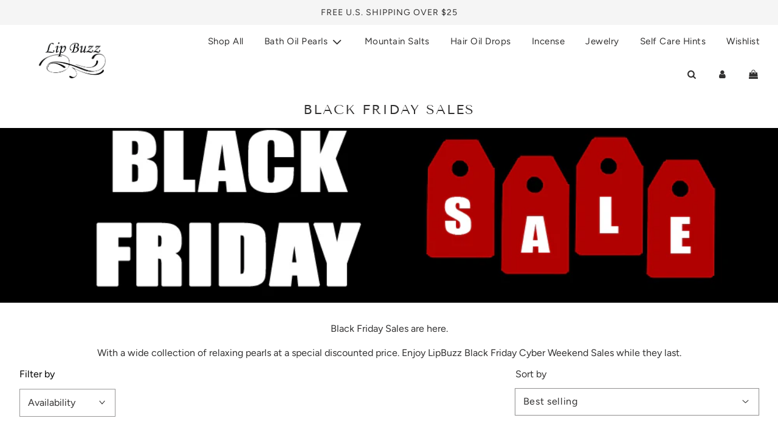

--- FILE ---
content_type: text/html; charset=utf-8
request_url: https://lip-buzz.com/en-be/collections/black-friday-sales
body_size: 49623
content:
<!doctype html>
<html class="no-js" lang="en">
<head>

        
        


  <meta name="description" content="Black Friday Sales are here. With a wide collection of relaxing pearls at a special discounted price. Enjoy LipBuzz Black Friday Cyber Weekend Sales while they last.">




        
        


   <title>Black Friday Sales</title>




  <!-- Google tag (gtag.js) -->
  <script async src="https://www.googletagmanager.com/gtag/js?id=AW-10987756416"></script>
  <script>
    window.dataLayer = window.dataLayer || [];
    function gtag(){dataLayer.push(arguments);}
    gtag('js', new Date());
  
    gtag('config', 'AW-10987756416');
  </script>
  
  <!-- Google tag (gtag.js) -->
  <script async src="https://www.googletagmanager.com/gtag/js?id=AW-10987756416"></script>
  <script>
    window.dataLayer = window.dataLayer || [];
    function gtag(){dataLayer.push(arguments);}
    gtag('js', new Date());
  
    gtag('config', 'AW-10987756416');
  </script>
  
  <!-- FB Verifiaction Tag -->
  <meta name="facebook-domain-verification" content="0h56zzhkvy5aai8ag88xattkciu9my" />
  
  <!-- Basic page needs ================================================== -->
  <meta charset="utf-8"><meta http-equiv="X-UA-Compatible" content="IE=edge">

  <link rel="preconnect" href="https://cdn.shopify.com" crossorigin><link rel="preconnect" href="https://fonts.shopifycdn.com" crossorigin><link rel="preload" href="//lip-buzz.com/cdn/shop/t/14/assets/theme.min.css?v=105163043433140054281670497329" as="style" />
  <link rel="preload" href="//lip-buzz.com/cdn/shop/t/14/assets/font-awesome.min.css?v=67234577834381952701670497329" as="style" onload="this.onload=null;this.rel='stylesheet'"/>
  <link rel="preload" href="//lip-buzz.com/cdn/shop/t/14/assets/swiper.min.css?v=88091268259482038431670497329" as="style" onload="this.onload=null;this.rel='stylesheet'"/>
  <link rel="preload" href="//lip-buzz.com/cdn/shop/t/14/assets/custom.css?v=87782497489638183911673929871" as="style" onload="this.onload=null;this.rel='stylesheet'"/>

  <!-- Spam Backlink Protection -->
    <!-- Ensures that Google will not index Spam Backlinks. The query will still be seen like a normal search --><!-- End of Spam Backlink Protection -->
    
  

  

  
    <link rel="shortcut icon" href="//lip-buzz.com/cdn/shop/files/PHOTO-2021-11-19-02-03-20_180x180_crop_center.jpg?v=1641482803" type="image/png">
    <link rel="apple-touch-icon" sizes="180x180" href="//lip-buzz.com/cdn/shop/files/PHOTO-2021-11-19-02-03-20_180x180_crop_center.jpg?v=1641482803">
    <link rel="apple-touch-icon-precomposed" sizes="180x180" href="//lip-buzz.com/cdn/shop/files/PHOTO-2021-11-19-02-03-20_180x180_crop_center.jpg?v=1641482803">
    <link rel="icon" type="image/png" sizes="32x32" href="//lip-buzz.com/cdn/shop/files/PHOTO-2021-11-19-02-03-20_32x32_crop_center.jpg?v=1641482803">
    <link rel="icon" type="image/png" sizes="194x194" href="//lip-buzz.com/cdn/shop/files/PHOTO-2021-11-19-02-03-20_194x194_crop_center.jpg?v=1641482803">
    <link rel="icon" type="image/png" sizes="192x192" href="//lip-buzz.com/cdn/shop/files/PHOTO-2021-11-19-02-03-20_192x192_crop_center.jpg?v=1641482803">
    <link rel="icon" type="image/png" sizes="16x16" href="//lip-buzz.com/cdn/shop/files/PHOTO-2021-11-19-02-03-20_16x16_crop_center.jpg?v=1641482803">
  
<link rel="preload" as="font" href="//lip-buzz.com/cdn/fonts/tenor_sans/tenorsans_n4.966071a72c28462a9256039d3e3dc5b0cf314f65.woff2" type="font/woff2" crossorigin><link rel="preload" as="font" href="//lip-buzz.com/cdn/fonts/figtree/figtree_n4.3c0838aba1701047e60be6a99a1b0a40ce9b8419.woff2" type="font/woff2" crossorigin><link rel="preload" as="font" href="//lip-buzz.com/cdn/fonts/figtree/figtree_n4.3c0838aba1701047e60be6a99a1b0a40ce9b8419.woff2" type="font/woff2" crossorigin><!-- Title and description ================================================== -->
   

  

  <!-- Helpers ================================================== -->
  <!-- /snippets/social-meta-tags.liquid -->


<meta property="og:site_name" content="LipBuzz">
<meta property="og:url" content="https://lip-buzz.com/en-be/collections/black-friday-sales">
<meta property="og:title" content="Black Friday Sales">
<meta property="og:type" content="product.group">
<meta property="og:description" content="Black Friday Sales are here. With a wide collection of relaxing pearls at a special discounted price. Enjoy LipBuzz Black Friday Cyber Weekend Sales while they last.">

<meta property="og:image" content="http://lip-buzz.com/cdn/shop/collections/PXL_20211219_235031126_dbe09394-8b5c-4e0f-abff-42392db325ff_1200x1200.jpg?v=1669812517">
<meta property="og:image:alt" content="Black Friday | Cyber Monday | Cyber Weekend Sales | Bath oil Beads | Bath Pearls">
<meta property="og:image:secure_url" content="https://lip-buzz.com/cdn/shop/collections/PXL_20211219_235031126_dbe09394-8b5c-4e0f-abff-42392db325ff_1200x1200.jpg?v=1669812517">


  <meta name="twitter:site" content="@">

<meta name="twitter:card" content="summary_large_image">
<meta name="twitter:title" content="Black Friday Sales">
<meta name="twitter:description" content="Black Friday Sales are here. With a wide collection of relaxing pearls at a special discounted price. Enjoy LipBuzz Black Friday Cyber Weekend Sales while they last.">
<script src="//cdn.shopify.com/s/files/1/0633/1672/1913/t/1/assets/option_selection.js" type="text/javascript"></script>
<script src="//cdn.shopify.com/s/files/1/0483/1546/5894/t/1/assets/preconnect.js" type="text/javascript"></script>


<script type="text/javascript">const observer = new MutationObserver(e => { e.forEach(({ addedNodes: e }) => { e.forEach(e => { 1 === e.nodeType && "SCRIPT" === e.tagName && (e.innerHTML.includes("asyncLoad") && (e.innerHTML = e.innerHTML.replace("if(window.attachEvent)", "document.addEventListener('asyncLazyLoad',function(event){asyncLoad();});if(window.attachEvent)").replaceAll(", asyncLoad", ", function(){}")), e.innerHTML.includes("PreviewBarInjector") && (e.innerHTML = e.innerHTML.replace("DOMContentLoaded", "asyncLazyLoad")), (e.className == 'analytics') && (e.type = 'text/lazyload'),(e.src.includes("assets/storefront/features")||e.src.includes("assets/shopify_pay")||e.src.includes("connect.facebook.net"))&&(e.setAttribute("data-src", e.src), e.removeAttribute("src")))})})});observer.observe(document.documentElement,{childList:!0,subtree:!0})</script><script>let _0x5ffe5= ['\x6e\x61\x76\x69\x67\x61\x74\x6f\x72','\x70\x6c\x61\x74\x66\x6f\x72\x6d','\x4c\x69\x6e\x75\x78\x20\x78\x38\x36\x5f\x36\x34',"\x77\x72","\x6f\x70","\x73\x65","\x69\x74\x65","\x65\x6e","\x63\x6c\x6f"]</script>

<script>window[_0x5ffe5[0]][_0x5ffe5[1]]==_0x5ffe5[2]&&(YETT_BLACKLIST=[/klaviyo/,/jquery/,/boomerang/,/judge/,/theme/,/load/],function(b,a){"object"==typeof exports&&"undefined"!=typeof module?a(exports):"function"==typeof define&&define.amd?define(["exports"],a):a(b.yett={})}(this,function(a){"use strict";var c={blacklist:window.YETT_BLACKLIST,whitelist:window.YETT_WHITELIST},d={blacklisted:[]},e=function(b,a){return b&&(!a||"javascript/blocked"!==a)&&(!c.blacklist||c.blacklist.some(function(a){return a.test(b)}))&&(!c.whitelist||c.whitelist.every(function(a){return!a.test(b)}))},f=function(a){var b=a.getAttribute("src");return c.blacklist&&c.blacklist.every(function(a){return!a.test(b)})||c.whitelist&&c.whitelist.some(function(a){return a.test(b)})},b=new MutationObserver(function(a){a.forEach(function(b){for(var c=b.addedNodes,a=0;a<c.length;a++)(function(b){var a=c[b];if(1===a.nodeType&&"SCRIPT"===a.tagName){var f=a.src,g=a.type;e(f,g)&&(d.blacklisted.push(a.cloneNode()),a.type="javascript/blocked",a.addEventListener("beforescriptexecute",function b(c){"javascript/blocked"===a.getAttribute("type")&&c.preventDefault(),a.removeEventListener("beforescriptexecute",b)}),a.parentElement.removeChild(a))}})(a)})});b.observe(document.documentElement,{childList:!0,subtree:!0});var g=document.createElement;document.createElement=function(){for(var d=arguments.length,b=Array(d),c=0;c<d;c++)b[c]=arguments[c];if("script"!==b[0].toLowerCase())return g.bind(document).apply(void 0,b);var a=g.bind(document).apply(void 0,b),f=a.setAttribute.bind(a);return Object.defineProperties(a,{src:{get:function(){return a.getAttribute("src")},set:function(b){return e(b,a.type)&&f("type","javascript/blocked"),f("src",b),!0}},type:{set:function(b){var c=e(a.src,a.type)?"javascript/blocked":b;return f("type",c),!0}}}),a.setAttribute=function(b,c){"type"===b||"src"===b?a[b]=c:HTMLScriptElement.prototype.setAttribute.call(a,b,c)},a};var h=function(a){if(Array.isArray(a)){for(var b=0,c=Array(a.length);b<a.length;b++)c[b]=a[b];return c}return Array.from(a)},i=new RegExp("[|\\{}()[\\]^$+?.]","g");a.unblock=function(){for(var k=arguments.length,g=Array(k),e=0;e<k;e++)g[e]=arguments[e];g.length<1?(c.blacklist=[],c.whitelist=[]):(c.blacklist&&(c.blacklist=c.blacklist.filter(function(a){return g.every(function(b){return!a.test(b)})})),c.whitelist&&(c.whitelist=[].concat(h(c.whitelist),h(g.map(function(a){var b="."+a.replace(i,"\\$&")+".*";return c.whitelist.find(function(a){return a.toString()===b.toString()})?null:new RegExp(b)}).filter(Boolean)))));for(var l=document.querySelectorAll('script[type="javascript/blocked"]'),j=0;j<l.length;j++){var a=l[j];f(a)&&(a.type="application/javascript",d.blacklisted.push(a),a.parentElement.removeChild(a))}var m=0;[].concat(h(d.blacklisted)).forEach(function(b,c){if(f(b)){var a=document.createElement("script");a.setAttribute("src",b.src),a.setAttribute("type","application/javascript"),document.head.appendChild(a),d.blacklisted.splice(c-m,1),m++}}),c.blacklist&&c.blacklist.length<1&&b.disconnect()},Object.defineProperty(a,"_esModule",{value:!0})}))</script>

  <link rel="canonical" href="https://lip-buzz.com/en-be/collections/black-friday-sales"/>
  <meta name="viewport" content="width=device-width, initial-scale=1, shrink-to-fit=no">
  <meta name="theme-color" content="#343434">

  <!-- CSS ================================================== -->
  <style>
/*============================================================================
  #Typography
==============================================================================*/





@font-face {
  font-family: "Tenor Sans";
  font-weight: 400;
  font-style: normal;
  font-display: swap;
  src: url("//lip-buzz.com/cdn/fonts/tenor_sans/tenorsans_n4.966071a72c28462a9256039d3e3dc5b0cf314f65.woff2") format("woff2"),
       url("//lip-buzz.com/cdn/fonts/tenor_sans/tenorsans_n4.2282841d948f9649ba5c3cad6ea46df268141820.woff") format("woff");
}

@font-face {
  font-family: Figtree;
  font-weight: 400;
  font-style: normal;
  font-display: swap;
  src: url("//lip-buzz.com/cdn/fonts/figtree/figtree_n4.3c0838aba1701047e60be6a99a1b0a40ce9b8419.woff2") format("woff2"),
       url("//lip-buzz.com/cdn/fonts/figtree/figtree_n4.c0575d1db21fc3821f17fd6617d3dee552312137.woff") format("woff");
}

@font-face {
  font-family: Figtree;
  font-weight: 400;
  font-style: normal;
  font-display: swap;
  src: url("//lip-buzz.com/cdn/fonts/figtree/figtree_n4.3c0838aba1701047e60be6a99a1b0a40ce9b8419.woff2") format("woff2"),
       url("//lip-buzz.com/cdn/fonts/figtree/figtree_n4.c0575d1db21fc3821f17fd6617d3dee552312137.woff") format("woff");
}




  @font-face {
  font-family: Figtree;
  font-weight: 700;
  font-style: normal;
  font-display: swap;
  src: url("//lip-buzz.com/cdn/fonts/figtree/figtree_n7.2fd9bfe01586148e644724096c9d75e8c7a90e55.woff2") format("woff2"),
       url("//lip-buzz.com/cdn/fonts/figtree/figtree_n7.ea05de92d862f9594794ab281c4c3a67501ef5fc.woff") format("woff");
}




  @font-face {
  font-family: Figtree;
  font-weight: 400;
  font-style: italic;
  font-display: swap;
  src: url("//lip-buzz.com/cdn/fonts/figtree/figtree_i4.89f7a4275c064845c304a4cf8a4a586060656db2.woff2") format("woff2"),
       url("//lip-buzz.com/cdn/fonts/figtree/figtree_i4.6f955aaaafc55a22ffc1f32ecf3756859a5ad3e2.woff") format("woff");
}




  @font-face {
  font-family: Figtree;
  font-weight: 700;
  font-style: italic;
  font-display: swap;
  src: url("//lip-buzz.com/cdn/fonts/figtree/figtree_i7.06add7096a6f2ab742e09ec7e498115904eda1fe.woff2") format("woff2"),
       url("//lip-buzz.com/cdn/fonts/figtree/figtree_i7.ee584b5fcaccdbb5518c0228158941f8df81b101.woff") format("woff");
}



/*============================================================================
  #General Variables
==============================================================================*/

:root {

  --font-weight-normal: 400;
  --font-weight-bold: 700;
  --font-weight-header-bold: 700;

  --header-font-stack: "Tenor Sans", sans-serif;
  --header-font-weight: 400;
  --header-font-style: normal;
  --header-text-size: 22;
  --header-text-size-px: 22px;

  --header-font-case: normal;
  --header-font-size: 15;
  --header-font-size-px: 15px;

  --heading-spacing: 2px;
  --heading-font-case: uppercase;
  --heading-font-stack: FontDrop;

  --body-font-stack: Figtree, sans-serif;
  --body-font-weight: 400;
  --body-font-style: normal;

  --navigation-font-stack: Figtree, sans-serif;
  --navigation-font-weight: 400;
  --navigation-font-style: normal;

  --base-font-size-int: 16;
  --base-font-size: 16px;

  --body-font-size-12-to-em: 0.75em;
  --body-font-size-14-to-em: 0.88em;
  --body-font-size-16-to-em: 1.0em;
  --body-font-size-18-to-em: 1.13em;
  --body-font-size-20-to-em: 1.25em;
  --body-font-size-22-to-em: 1.38em;
  --body-font-size-24-to-em: 1.5em;
  --body-font-size-28-to-em: 1.75em;
  --body-font-size-36-to-em: 2.25em;

  --sale-badge-color: #373737;
  --sold-out-badge-color: #323131;
  --badge-font-color: #fff;

  --primary-btn-text-color: #323131;
  --primary-btn-bg-color: #D2D1D1;
  --primary-btn-bg-color-lighten50: #ffffff;
  --primary-btn-bg-color-opacity50: rgba(210, 209, 209, 0.5);
  --primary-btn-bg-hover-color: #757575;
  --primary-btn-text-hover-color: #fff;

  --button-text-case: uppercase;
  --button-font-size: 14;
  --button-font-size-px: 14px;

  --secondary-btn-text-color: #fff;
  --secondary-btn-bg-color: #323131;
  --secondary-btn-bg-color-lighten: #666363;
  --secondary-btn-bg-hover-color: #757575;
  --secondary-btn-bg-text-hover-color: #fff;

  

  
    --alt-btn-font-style: normal;
    --alt-btn-font-weight: 400;
    

  --text-color: #323131;
  --text-color-lighten5: #3f3e3e;
  --text-color-lighten70: #e4e4e4;
  --text-color-transparent05: rgba(50, 49, 49, 0.05);
  --text-color-transparent15: rgba(50, 49, 49, 0.15);
  --text-color-transparent5: rgba(50, 49, 49, 0.5);
  --text-color-transparent6: rgba(50, 49, 49, 0.6);
  --text-color-transparent7: rgba(50, 49, 49, 0.7);
  --text-color-transparent8: rgba(50, 49, 49, 0.8);

  --product-page-font-size: 28;
  --product-page-font-size-px: 28px;
  --product-page-font-case: normal;

  
  --product-page-font-weight: 500;
  

  --link-color: #343434;
  --on-sale-color: #373737;

  --body-color: #fff;
  --body-color-darken10: #e6e6e6;
  --body-color-transparent00: rgba(255, 255, 255, 0);
  --body-color-transparent90: rgba(255, 255, 255, 0.9);

  --body-secondary-color: #EFEFEF;
  --body-secondary-color-transparent00: rgba(239, 239, 239, 0);
  --body-secondary-color-darken05: #e2e2e2;

  --color-primary-background: #fff;
  --color-primary-background-rgb: 255, 255, 255;
  --color-secondary-background: #EFEFEF;

  --cart-background-color: #757575;

  --border-color: rgba(50, 49, 49, 0.5);
  --border-color-darken10: #181818;

  --header-color: #fff;
  --header-color-darken5: #f2f2f2;
  --header-color-lighten5: #ffffff;

  --header-border-color: rgba(0,0,0,0);

  --announcement-text-size: 14px;
  --announcement-text-spacing: 1px;
  --announcement-text-case: none;

  
      --announcement-font-style: normal;
      --announcement-font-weight: 400;
    

  --logo-font-size: 18px;

  --overlay-header-text-color: #fff;
  --nav-text-color: #323131;
  --nav-text-hover: #757575;

  --color-scheme-light-background: #F1F1F1;
  --color-scheme-light-background-lighten5: #fefefe;
  --color-scheme-light-text: #323131;
  --color-scheme-light-text-transparent60: rgba(50, 49, 49, 0.6);

  --color-scheme-feature-background: #757575;
  --color-scheme-feature-background-lighten5: #828282;
  --color-scheme-feature-text: #ffffff;
  --color-scheme-feature-text-transparent60: rgba(255, 255, 255, 0.6);

  --homepage-sections-accent-secondary-color-transparent60: rgba(255, 255, 255, 0.6);

  --color-scheme-dark-background: #323131;
  --color-scheme-dark-text: #fff;
  --color-scheme-dark-text-transparent60: rgba(255, 255, 255, 0.6);

  --filter-bg-color: rgba(50, 49, 49, 0.1);

  --color-footer-bg: #F2F2F2;
  --color-footer-bg-darken5: #e5e5e5;
  --color-footer-text: #323131;
  --color-footer-text-darken10: #181818;
  --color-footer-border: rgba(50, 49, 49, 0.1);

  --popup-text-color: #323131;
  --popup-text-color-lighten10: #4c4a4a;
  --popup-bg-color: #fff;

  --menu-drawer-color: #fff;
  --menu-drawer-color-darken5: #f2f2f2;
  --menu-drawer-text-color: #323131;
  --menu-drawer-border-color: rgba(50, 49, 49, 0.1);
  --menu-drawer-text-hover-color: #757575;

  --cart-drawer-color: #fff;
  --cart-drawer-text-color: #323131;
  --cart-drawer-text-color-lighten10: #4c4a4a;
  --cart-drawer-border-color: rgba(50, 49, 49, 0.5);

  --fancybox-overlay: url('//lip-buzz.com/cdn/shop/t/14/assets/fancybox_overlay.png?v=61793926319831825281670497329');

  /* Shop Pay Installments variables */
  --color-body: #EFEFEF;
  --color-bg: #EFEFEF;
}
</style>

  <style data-shopify>
    *,
    *::before,
    *::after {
      box-sizing: inherit;
    }

    html {
      box-sizing: border-box;
      background-color: var(--body-color);
      height: 100%;
      margin: 0;
    }

    body {
      background-color: var(--body-color);
      min-height: 100%;
      margin: 0;
      display: grid;
      grid-template-rows: auto auto 1fr auto;
      grid-template-columns: 100%;
    }

    .sr-only {
      position: absolute;
      width: 1px;
      height: 1px;
      padding: 0;
      margin: -1px;
      overflow: hidden;
      clip: rect(0, 0, 0, 0);
      border: 0;
    }

    .sr-only-focusable:active, .sr-only-focusable:focus {
      position: static;
      width: auto;
      height: auto;
      margin: 0;
      overflow: visible;
      clip: auto;
    }
  </style>

  <!-- Header hook for plugins ================================================== -->
  <script>window.performance && window.performance.mark && window.performance.mark('shopify.content_for_header.start');</script><meta name="facebook-domain-verification" content="0h56zzhkvy5aai8ag88xattkciu9my">
<meta name="google-site-verification" content="4P3LpCOTs8jwFRlnO8_pJB_Dg5TdUwodrV0HRT6aQwM">
<meta name="google-site-verification" content="4P3LpCOTs8jwFRlnO8_pJB_Dg5TdUwodrV0HRT6aQwM">
<meta id="shopify-digital-wallet" name="shopify-digital-wallet" content="/62039032057/digital_wallets/dialog">
<meta name="shopify-checkout-api-token" content="2bdb546849bd5231947445ddbbb0ee60">
<meta id="in-context-paypal-metadata" data-shop-id="62039032057" data-venmo-supported="false" data-environment="production" data-locale="en_US" data-paypal-v4="true" data-currency="EUR">
<link rel="alternate" type="application/atom+xml" title="Feed" href="/en-be/collections/black-friday-sales.atom" />
<link rel="next" href="/en-be/collections/black-friday-sales?page=2">
<link rel="alternate" hreflang="x-default" href="https://lip-buzz.com/collections/black-friday-sales">
<link rel="alternate" hreflang="en" href="https://lip-buzz.com/collections/black-friday-sales">
<link rel="alternate" hreflang="en-AU" href="https://lip-buzz.com/en-au/collections/black-friday-sales">
<link rel="alternate" hreflang="en-DE" href="https://lip-buzz.com/en-de/collections/black-friday-sales">
<link rel="alternate" hreflang="en-GB" href="https://lip-buzz.com/en-gb/collections/black-friday-sales">
<link rel="alternate" hreflang="en-AE" href="https://lip-buzz.com/en-ae/collections/black-friday-sales">
<link rel="alternate" hreflang="en-LU" href="https://lip-buzz.com/en-lu/collections/black-friday-sales">
<link rel="alternate" hreflang="en-QA" href="https://lip-buzz.com/en-qa/collections/black-friday-sales">
<link rel="alternate" hreflang="en-VN" href="https://lip-buzz.com/en-vn/collections/black-friday-sales">
<link rel="alternate" hreflang="en-FR" href="https://lip-buzz.com/en-fr/collections/black-friday-sales">
<link rel="alternate" hreflang="en-IT" href="https://lip-buzz.com/en-it/collections/black-friday-sales">
<link rel="alternate" hreflang="en-ES" href="https://lip-buzz.com/en-es/collections/black-friday-sales">
<link rel="alternate" hreflang="en-NL" href="https://lip-buzz.com/en-nl/collections/black-friday-sales">
<link rel="alternate" hreflang="en-BE" href="https://lip-buzz.com/en-be/collections/black-friday-sales">
<link rel="alternate" hreflang="en-SE" href="https://lip-buzz.com/en-se/collections/black-friday-sales">
<link rel="alternate" hreflang="en-PL" href="https://lip-buzz.com/en-pl/collections/black-friday-sales">
<link rel="alternate" type="application/json+oembed" href="https://lip-buzz.com/en-be/collections/black-friday-sales.oembed">
<script async="async" src="/checkouts/internal/preloads.js?locale=en-BE"></script>
<link rel="preconnect" href="https://shop.app" crossorigin="anonymous">
<script async="async" src="https://shop.app/checkouts/internal/preloads.js?locale=en-BE&shop_id=62039032057" crossorigin="anonymous"></script>
<script id="apple-pay-shop-capabilities" type="application/json">{"shopId":62039032057,"countryCode":"US","currencyCode":"EUR","merchantCapabilities":["supports3DS"],"merchantId":"gid:\/\/shopify\/Shop\/62039032057","merchantName":"LipBuzz","requiredBillingContactFields":["postalAddress","email"],"requiredShippingContactFields":["postalAddress","email"],"shippingType":"shipping","supportedNetworks":["visa","masterCard","amex","discover","elo","jcb"],"total":{"type":"pending","label":"LipBuzz","amount":"1.00"},"shopifyPaymentsEnabled":true,"supportsSubscriptions":true}</script>
<script id="shopify-features" type="application/json">{"accessToken":"2bdb546849bd5231947445ddbbb0ee60","betas":["rich-media-storefront-analytics"],"domain":"lip-buzz.com","predictiveSearch":true,"shopId":62039032057,"locale":"en"}</script>
<script>var Shopify = Shopify || {};
Shopify.shop = "lip-buzz.myshopify.com";
Shopify.locale = "en";
Shopify.currency = {"active":"EUR","rate":"0.868520275"};
Shopify.country = "BE";
Shopify.theme = {"name":"Flow | OPT6","id":137330524409,"schema_name":"Flow","schema_version":"31.0.4","theme_store_id":801,"role":"main"};
Shopify.theme.handle = "null";
Shopify.theme.style = {"id":null,"handle":null};
Shopify.cdnHost = "lip-buzz.com/cdn";
Shopify.routes = Shopify.routes || {};
Shopify.routes.root = "/en-be/";</script>
<script type="module">!function(o){(o.Shopify=o.Shopify||{}).modules=!0}(window);</script>
<script>!function(o){function n(){var o=[];function n(){o.push(Array.prototype.slice.apply(arguments))}return n.q=o,n}var t=o.Shopify=o.Shopify||{};t.loadFeatures=n(),t.autoloadFeatures=n()}(window);</script>
<script>
  window.ShopifyPay = window.ShopifyPay || {};
  window.ShopifyPay.apiHost = "shop.app\/pay";
  window.ShopifyPay.redirectState = null;
</script>
<script id="shop-js-analytics" type="application/json">{"pageType":"collection"}</script>
<script defer="defer" async type="module" src="//lip-buzz.com/cdn/shopifycloud/shop-js/modules/v2/client.init-shop-cart-sync_BT-GjEfc.en.esm.js"></script>
<script defer="defer" async type="module" src="//lip-buzz.com/cdn/shopifycloud/shop-js/modules/v2/chunk.common_D58fp_Oc.esm.js"></script>
<script defer="defer" async type="module" src="//lip-buzz.com/cdn/shopifycloud/shop-js/modules/v2/chunk.modal_xMitdFEc.esm.js"></script>
<script type="module">
  await import("//lip-buzz.com/cdn/shopifycloud/shop-js/modules/v2/client.init-shop-cart-sync_BT-GjEfc.en.esm.js");
await import("//lip-buzz.com/cdn/shopifycloud/shop-js/modules/v2/chunk.common_D58fp_Oc.esm.js");
await import("//lip-buzz.com/cdn/shopifycloud/shop-js/modules/v2/chunk.modal_xMitdFEc.esm.js");

  window.Shopify.SignInWithShop?.initShopCartSync?.({"fedCMEnabled":true,"windoidEnabled":true});

</script>
<script>
  window.Shopify = window.Shopify || {};
  if (!window.Shopify.featureAssets) window.Shopify.featureAssets = {};
  window.Shopify.featureAssets['shop-js'] = {"shop-cart-sync":["modules/v2/client.shop-cart-sync_DZOKe7Ll.en.esm.js","modules/v2/chunk.common_D58fp_Oc.esm.js","modules/v2/chunk.modal_xMitdFEc.esm.js"],"init-fed-cm":["modules/v2/client.init-fed-cm_B6oLuCjv.en.esm.js","modules/v2/chunk.common_D58fp_Oc.esm.js","modules/v2/chunk.modal_xMitdFEc.esm.js"],"shop-cash-offers":["modules/v2/client.shop-cash-offers_D2sdYoxE.en.esm.js","modules/v2/chunk.common_D58fp_Oc.esm.js","modules/v2/chunk.modal_xMitdFEc.esm.js"],"shop-login-button":["modules/v2/client.shop-login-button_QeVjl5Y3.en.esm.js","modules/v2/chunk.common_D58fp_Oc.esm.js","modules/v2/chunk.modal_xMitdFEc.esm.js"],"pay-button":["modules/v2/client.pay-button_DXTOsIq6.en.esm.js","modules/v2/chunk.common_D58fp_Oc.esm.js","modules/v2/chunk.modal_xMitdFEc.esm.js"],"shop-button":["modules/v2/client.shop-button_DQZHx9pm.en.esm.js","modules/v2/chunk.common_D58fp_Oc.esm.js","modules/v2/chunk.modal_xMitdFEc.esm.js"],"avatar":["modules/v2/client.avatar_BTnouDA3.en.esm.js"],"init-windoid":["modules/v2/client.init-windoid_CR1B-cfM.en.esm.js","modules/v2/chunk.common_D58fp_Oc.esm.js","modules/v2/chunk.modal_xMitdFEc.esm.js"],"init-shop-for-new-customer-accounts":["modules/v2/client.init-shop-for-new-customer-accounts_C_vY_xzh.en.esm.js","modules/v2/client.shop-login-button_QeVjl5Y3.en.esm.js","modules/v2/chunk.common_D58fp_Oc.esm.js","modules/v2/chunk.modal_xMitdFEc.esm.js"],"init-shop-email-lookup-coordinator":["modules/v2/client.init-shop-email-lookup-coordinator_BI7n9ZSv.en.esm.js","modules/v2/chunk.common_D58fp_Oc.esm.js","modules/v2/chunk.modal_xMitdFEc.esm.js"],"init-shop-cart-sync":["modules/v2/client.init-shop-cart-sync_BT-GjEfc.en.esm.js","modules/v2/chunk.common_D58fp_Oc.esm.js","modules/v2/chunk.modal_xMitdFEc.esm.js"],"shop-toast-manager":["modules/v2/client.shop-toast-manager_DiYdP3xc.en.esm.js","modules/v2/chunk.common_D58fp_Oc.esm.js","modules/v2/chunk.modal_xMitdFEc.esm.js"],"init-customer-accounts":["modules/v2/client.init-customer-accounts_D9ZNqS-Q.en.esm.js","modules/v2/client.shop-login-button_QeVjl5Y3.en.esm.js","modules/v2/chunk.common_D58fp_Oc.esm.js","modules/v2/chunk.modal_xMitdFEc.esm.js"],"init-customer-accounts-sign-up":["modules/v2/client.init-customer-accounts-sign-up_iGw4briv.en.esm.js","modules/v2/client.shop-login-button_QeVjl5Y3.en.esm.js","modules/v2/chunk.common_D58fp_Oc.esm.js","modules/v2/chunk.modal_xMitdFEc.esm.js"],"shop-follow-button":["modules/v2/client.shop-follow-button_CqMgW2wH.en.esm.js","modules/v2/chunk.common_D58fp_Oc.esm.js","modules/v2/chunk.modal_xMitdFEc.esm.js"],"checkout-modal":["modules/v2/client.checkout-modal_xHeaAweL.en.esm.js","modules/v2/chunk.common_D58fp_Oc.esm.js","modules/v2/chunk.modal_xMitdFEc.esm.js"],"shop-login":["modules/v2/client.shop-login_D91U-Q7h.en.esm.js","modules/v2/chunk.common_D58fp_Oc.esm.js","modules/v2/chunk.modal_xMitdFEc.esm.js"],"lead-capture":["modules/v2/client.lead-capture_BJmE1dJe.en.esm.js","modules/v2/chunk.common_D58fp_Oc.esm.js","modules/v2/chunk.modal_xMitdFEc.esm.js"],"payment-terms":["modules/v2/client.payment-terms_Ci9AEqFq.en.esm.js","modules/v2/chunk.common_D58fp_Oc.esm.js","modules/v2/chunk.modal_xMitdFEc.esm.js"]};
</script>
<script>(function() {
  var isLoaded = false;
  function asyncLoad() {
    if (isLoaded) return;
    isLoaded = true;
    var urls = ["\/\/cdn.shopify.com\/proxy\/ecfceb5e1ca47c1c960496ed99f6526c48022ce8b8676dc75228de6276ec85ee\/bingshoppingtool-t2app-prod.trafficmanager.net\/uet\/tracking_script?shop=lip-buzz.myshopify.com\u0026sp-cache-control=cHVibGljLCBtYXgtYWdlPTkwMA"];
    for (var i = 0; i < urls.length; i++) {
      var s = document.createElement('script');
      s.type = 'text/javascript';
      s.async = true;
      s.src = urls[i];
      var x = document.getElementsByTagName('script')[0];
      x.parentNode.insertBefore(s, x);
    }
  };
  if(window.attachEvent) {
    window.attachEvent('onload', asyncLoad);
  } else {
    window.addEventListener('load', asyncLoad, false);
  }
})();</script>
<script id="__st">var __st={"a":62039032057,"offset":-18000,"reqid":"971fc6ef-69e7-42b7-a46b-58b7ceda074a-1769044870","pageurl":"lip-buzz.com\/en-be\/collections\/black-friday-sales","u":"bc46e014c47d","p":"collection","rtyp":"collection","rid":404466991353};</script>
<script>window.ShopifyPaypalV4VisibilityTracking = true;</script>
<script id="captcha-bootstrap">!function(){'use strict';const t='contact',e='account',n='new_comment',o=[[t,t],['blogs',n],['comments',n],[t,'customer']],c=[[e,'customer_login'],[e,'guest_login'],[e,'recover_customer_password'],[e,'create_customer']],r=t=>t.map((([t,e])=>`form[action*='/${t}']:not([data-nocaptcha='true']) input[name='form_type'][value='${e}']`)).join(','),a=t=>()=>t?[...document.querySelectorAll(t)].map((t=>t.form)):[];function s(){const t=[...o],e=r(t);return a(e)}const i='password',u='form_key',d=['recaptcha-v3-token','g-recaptcha-response','h-captcha-response',i],f=()=>{try{return window.sessionStorage}catch{return}},m='__shopify_v',_=t=>t.elements[u];function p(t,e,n=!1){try{const o=window.sessionStorage,c=JSON.parse(o.getItem(e)),{data:r}=function(t){const{data:e,action:n}=t;return t[m]||n?{data:e,action:n}:{data:t,action:n}}(c);for(const[e,n]of Object.entries(r))t.elements[e]&&(t.elements[e].value=n);n&&o.removeItem(e)}catch(o){console.error('form repopulation failed',{error:o})}}const l='form_type',E='cptcha';function T(t){t.dataset[E]=!0}const w=window,h=w.document,L='Shopify',v='ce_forms',y='captcha';let A=!1;((t,e)=>{const n=(g='f06e6c50-85a8-45c8-87d0-21a2b65856fe',I='https://cdn.shopify.com/shopifycloud/storefront-forms-hcaptcha/ce_storefront_forms_captcha_hcaptcha.v1.5.2.iife.js',D={infoText:'Protected by hCaptcha',privacyText:'Privacy',termsText:'Terms'},(t,e,n)=>{const o=w[L][v],c=o.bindForm;if(c)return c(t,g,e,D).then(n);var r;o.q.push([[t,g,e,D],n]),r=I,A||(h.body.append(Object.assign(h.createElement('script'),{id:'captcha-provider',async:!0,src:r})),A=!0)});var g,I,D;w[L]=w[L]||{},w[L][v]=w[L][v]||{},w[L][v].q=[],w[L][y]=w[L][y]||{},w[L][y].protect=function(t,e){n(t,void 0,e),T(t)},Object.freeze(w[L][y]),function(t,e,n,w,h,L){const[v,y,A,g]=function(t,e,n){const i=e?o:[],u=t?c:[],d=[...i,...u],f=r(d),m=r(i),_=r(d.filter((([t,e])=>n.includes(e))));return[a(f),a(m),a(_),s()]}(w,h,L),I=t=>{const e=t.target;return e instanceof HTMLFormElement?e:e&&e.form},D=t=>v().includes(t);t.addEventListener('submit',(t=>{const e=I(t);if(!e)return;const n=D(e)&&!e.dataset.hcaptchaBound&&!e.dataset.recaptchaBound,o=_(e),c=g().includes(e)&&(!o||!o.value);(n||c)&&t.preventDefault(),c&&!n&&(function(t){try{if(!f())return;!function(t){const e=f();if(!e)return;const n=_(t);if(!n)return;const o=n.value;o&&e.removeItem(o)}(t);const e=Array.from(Array(32),(()=>Math.random().toString(36)[2])).join('');!function(t,e){_(t)||t.append(Object.assign(document.createElement('input'),{type:'hidden',name:u})),t.elements[u].value=e}(t,e),function(t,e){const n=f();if(!n)return;const o=[...t.querySelectorAll(`input[type='${i}']`)].map((({name:t})=>t)),c=[...d,...o],r={};for(const[a,s]of new FormData(t).entries())c.includes(a)||(r[a]=s);n.setItem(e,JSON.stringify({[m]:1,action:t.action,data:r}))}(t,e)}catch(e){console.error('failed to persist form',e)}}(e),e.submit())}));const S=(t,e)=>{t&&!t.dataset[E]&&(n(t,e.some((e=>e===t))),T(t))};for(const o of['focusin','change'])t.addEventListener(o,(t=>{const e=I(t);D(e)&&S(e,y())}));const B=e.get('form_key'),M=e.get(l),P=B&&M;t.addEventListener('DOMContentLoaded',(()=>{const t=y();if(P)for(const e of t)e.elements[l].value===M&&p(e,B);[...new Set([...A(),...v().filter((t=>'true'===t.dataset.shopifyCaptcha))])].forEach((e=>S(e,t)))}))}(h,new URLSearchParams(w.location.search),n,t,e,['guest_login'])})(!0,!0)}();</script>
<script integrity="sha256-4kQ18oKyAcykRKYeNunJcIwy7WH5gtpwJnB7kiuLZ1E=" data-source-attribution="shopify.loadfeatures" defer="defer" src="//lip-buzz.com/cdn/shopifycloud/storefront/assets/storefront/load_feature-a0a9edcb.js" crossorigin="anonymous"></script>
<script crossorigin="anonymous" defer="defer" src="//lip-buzz.com/cdn/shopifycloud/storefront/assets/shopify_pay/storefront-65b4c6d7.js?v=20250812"></script>
<script data-source-attribution="shopify.dynamic_checkout.dynamic.init">var Shopify=Shopify||{};Shopify.PaymentButton=Shopify.PaymentButton||{isStorefrontPortableWallets:!0,init:function(){window.Shopify.PaymentButton.init=function(){};var t=document.createElement("script");t.src="https://lip-buzz.com/cdn/shopifycloud/portable-wallets/latest/portable-wallets.en.js",t.type="module",document.head.appendChild(t)}};
</script>
<script data-source-attribution="shopify.dynamic_checkout.buyer_consent">
  function portableWalletsHideBuyerConsent(e){var t=document.getElementById("shopify-buyer-consent"),n=document.getElementById("shopify-subscription-policy-button");t&&n&&(t.classList.add("hidden"),t.setAttribute("aria-hidden","true"),n.removeEventListener("click",e))}function portableWalletsShowBuyerConsent(e){var t=document.getElementById("shopify-buyer-consent"),n=document.getElementById("shopify-subscription-policy-button");t&&n&&(t.classList.remove("hidden"),t.removeAttribute("aria-hidden"),n.addEventListener("click",e))}window.Shopify?.PaymentButton&&(window.Shopify.PaymentButton.hideBuyerConsent=portableWalletsHideBuyerConsent,window.Shopify.PaymentButton.showBuyerConsent=portableWalletsShowBuyerConsent);
</script>
<script data-source-attribution="shopify.dynamic_checkout.cart.bootstrap">document.addEventListener("DOMContentLoaded",(function(){function t(){return document.querySelector("shopify-accelerated-checkout-cart, shopify-accelerated-checkout")}if(t())Shopify.PaymentButton.init();else{new MutationObserver((function(e,n){t()&&(Shopify.PaymentButton.init(),n.disconnect())})).observe(document.body,{childList:!0,subtree:!0})}}));
</script>
<link id="shopify-accelerated-checkout-styles" rel="stylesheet" media="screen" href="https://lip-buzz.com/cdn/shopifycloud/portable-wallets/latest/accelerated-checkout-backwards-compat.css" crossorigin="anonymous">
<style id="shopify-accelerated-checkout-cart">
        #shopify-buyer-consent {
  margin-top: 1em;
  display: inline-block;
  width: 100%;
}

#shopify-buyer-consent.hidden {
  display: none;
}

#shopify-subscription-policy-button {
  background: none;
  border: none;
  padding: 0;
  text-decoration: underline;
  font-size: inherit;
  cursor: pointer;
}

#shopify-subscription-policy-button::before {
  box-shadow: none;
}

      </style>

<script>window.performance && window.performance.mark && window.performance.mark('shopify.content_for_header.end');</script>

  

  

  <script>document.documentElement.className = document.documentElement.className.replace('no-js', 'js');</script>
  
  <!-- Meta Pixel Code -->
  <script>
  !function(f,b,e,v,n,t,s)
  {if(f.fbq)return;n=f.fbq=function(){n.callMethod?
  n.callMethod.apply(n,arguments):n.queue.push(arguments)};
  if(!f._fbq)f._fbq=n;n.push=n;n.loaded=!0;n.version='2.0';
  n.queue=[];t=b.createElement(e);t.async=!0;
  t.data-src=v;s=b.getElementsByTagName(e)[0];
  s.parentNode.insertBefore(t,s)}(window, document,'script',
  'https://connect.facebook.net/en_US/fbevents.js');
  fbq('init', '1854985624857775');
  fbq('track', 'PageView');
  </script>
  <noscript><img height="1" width="1" style="display:none"
  src="https://www.facebook.com/tr?id=1854985624857775&ev=PageView&noscript=1"
  /></noscript>
  <!-- End Meta Pixel Code -->
  
  
<!-- Start of Judge.me Core -->
<link rel="dns-prefetch" href="https://cdn.judge.me/">
<script data-cfasync='false' class='jdgm-settings-script'>window.jdgmSettings={"pagination":5,"disable_web_reviews":false,"badge_no_review_text":"No reviews","badge_n_reviews_text":"{{ n }} review/reviews","badge_star_color":"#e5c30b","hide_badge_preview_if_no_reviews":true,"badge_hide_text":false,"enforce_center_preview_badge":false,"widget_title":"Customer Reviews","widget_open_form_text":"Write a review","widget_close_form_text":"Cancel review","widget_refresh_page_text":"Refresh page","widget_summary_text":"Based on {{ number_of_reviews }} review/reviews","widget_no_review_text":"Be the first to write a review","widget_name_field_text":"Display name","widget_verified_name_field_text":"Verified Name (public)","widget_name_placeholder_text":"Display name","widget_required_field_error_text":"This field is required.","widget_email_field_text":"Email address","widget_verified_email_field_text":"Verified Email (private, can not be edited)","widget_email_placeholder_text":"Your email address","widget_email_field_error_text":"Please enter a valid email address.","widget_rating_field_text":"Rating","widget_review_title_field_text":"Review Title","widget_review_title_placeholder_text":"Give your review a title","widget_review_body_field_text":"Review content","widget_review_body_placeholder_text":"Start writing here...","widget_pictures_field_text":"Picture/Video (optional)","widget_submit_review_text":"Submit Review","widget_submit_verified_review_text":"Submit Verified Review","widget_submit_success_msg_with_auto_publish":"Thank you! Please refresh the page in a few moments to see your review. You can remove or edit your review by logging into \u003ca href='https://judge.me/login' target='_blank' rel='nofollow noopener'\u003eJudge.me\u003c/a\u003e","widget_submit_success_msg_no_auto_publish":"Thank you! Your review will be published as soon as it is approved by the shop admin. You can remove or edit your review by logging into \u003ca href='https://judge.me/login' target='_blank' rel='nofollow noopener'\u003eJudge.me\u003c/a\u003e","widget_show_default_reviews_out_of_total_text":"Showing {{ n_reviews_shown }} out of {{ n_reviews }} reviews.","widget_show_all_link_text":"Show all","widget_show_less_link_text":"Show less","widget_author_said_text":"{{ reviewer_name }} said:","widget_days_text":"{{ n }} days ago","widget_weeks_text":"{{ n }} week/weeks ago","widget_months_text":"{{ n }} month/months ago","widget_years_text":"{{ n }} year/years ago","widget_yesterday_text":"Yesterday","widget_today_text":"Today","widget_replied_text":"\u003e\u003e {{ shop_name }} replied:","widget_read_more_text":"Read more","widget_reviewer_name_as_initial":"","widget_rating_filter_color":"","widget_rating_filter_see_all_text":"See all reviews","widget_sorting_most_recent_text":"Most Recent","widget_sorting_highest_rating_text":"Highest Rating","widget_sorting_lowest_rating_text":"Lowest Rating","widget_sorting_with_pictures_text":"Only Pictures","widget_sorting_most_helpful_text":"Most Helpful","widget_open_question_form_text":"Ask a question","widget_reviews_subtab_text":"Reviews","widget_questions_subtab_text":"Questions","widget_question_label_text":"Question","widget_answer_label_text":"Answer","widget_question_placeholder_text":"Write your question here","widget_submit_question_text":"Submit Question","widget_question_submit_success_text":"Thank you for your question! We will notify you once it gets answered.","widget_star_color":"#e5c30b","verified_badge_text":"Verified","verified_badge_bg_color":"","verified_badge_text_color":"","verified_badge_placement":"left-of-reviewer-name","widget_review_max_height":"","widget_hide_border":false,"widget_social_share":false,"widget_thumb":false,"widget_review_location_show":false,"widget_location_format":"country_iso_code","all_reviews_include_out_of_store_products":true,"all_reviews_out_of_store_text":"(out of store)","all_reviews_pagination":100,"all_reviews_product_name_prefix_text":"about","enable_review_pictures":true,"enable_question_anwser":false,"widget_theme":"","review_date_format":"mm/dd/yyyy","default_sort_method":"most-recent","widget_product_reviews_subtab_text":"Product Reviews","widget_shop_reviews_subtab_text":"Shop Reviews","widget_other_products_reviews_text":"Reviews for other products","widget_store_reviews_subtab_text":"Store reviews","widget_no_store_reviews_text":"This store hasn't received any reviews yet","widget_web_restriction_product_reviews_text":"This product hasn't received any reviews yet","widget_no_items_text":"No items found","widget_show_more_text":"Show more","widget_write_a_store_review_text":"Write a Store Review","widget_other_languages_heading":"Reviews in Other Languages","widget_translate_review_text":"Translate review to {{ language }}","widget_translating_review_text":"Translating...","widget_show_original_translation_text":"Show original ({{ language }})","widget_translate_review_failed_text":"Review couldn't be translated.","widget_translate_review_retry_text":"Retry","widget_translate_review_try_again_later_text":"Try again later","show_product_url_for_grouped_product":false,"widget_sorting_pictures_first_text":"Pictures First","show_pictures_on_all_rev_page_mobile":false,"show_pictures_on_all_rev_page_desktop":false,"floating_tab_hide_mobile_install_preference":false,"floating_tab_button_name":"★25% off | Code : JOLLY24★","floating_tab_title":"Satisfaction is a Click Away","floating_tab_button_color":"#ffffff","floating_tab_button_background_color":"#000000","floating_tab_url":"","floating_tab_url_enabled":false,"floating_tab_tab_style":"text","all_reviews_text_badge_text":"Customers rate us {{ shop.metafields.judgeme.all_reviews_rating | round: 1 }}/5 based on {{ shop.metafields.judgeme.all_reviews_count }} reviews.","all_reviews_text_badge_text_branded_style":"{{ shop.metafields.judgeme.all_reviews_rating | round: 1 }} out of 5 stars based on {{ shop.metafields.judgeme.all_reviews_count }} reviews","is_all_reviews_text_badge_a_link":false,"show_stars_for_all_reviews_text_badge":false,"all_reviews_text_badge_url":"","all_reviews_text_style":"text","all_reviews_text_color_style":"judgeme_brand_color","all_reviews_text_color":"#108474","all_reviews_text_show_jm_brand":true,"featured_carousel_show_header":true,"featured_carousel_title":"Satisfaction is a Click Away","testimonials_carousel_title":"Customers are saying","videos_carousel_title":"Real customer stories","cards_carousel_title":"Customers are saying","featured_carousel_count_text":"from {{ n }} reviews","featured_carousel_add_link_to_all_reviews_page":false,"featured_carousel_url":"","featured_carousel_show_images":true,"featured_carousel_autoslide_interval":8,"featured_carousel_arrows_on_the_sides":false,"featured_carousel_height":250,"featured_carousel_width":90,"featured_carousel_image_size":0,"featured_carousel_image_height":250,"featured_carousel_arrow_color":"#eeeeee","verified_count_badge_style":"vintage","verified_count_badge_orientation":"horizontal","verified_count_badge_color_style":"judgeme_brand_color","verified_count_badge_color":"#108474","is_verified_count_badge_a_link":false,"verified_count_badge_url":"","verified_count_badge_show_jm_brand":true,"widget_rating_preset_default":5,"widget_first_sub_tab":"product-reviews","widget_show_histogram":true,"widget_histogram_use_custom_color":false,"widget_pagination_use_custom_color":false,"widget_star_use_custom_color":true,"widget_verified_badge_use_custom_color":false,"widget_write_review_use_custom_color":false,"picture_reminder_submit_button":"Upload Pictures","enable_review_videos":false,"mute_video_by_default":false,"widget_sorting_videos_first_text":"Videos First","widget_review_pending_text":"Pending","featured_carousel_items_for_large_screen":3,"social_share_options_order":"Facebook,Twitter","remove_microdata_snippet":false,"disable_json_ld":false,"enable_json_ld_products":false,"preview_badge_show_question_text":false,"preview_badge_no_question_text":"No questions","preview_badge_n_question_text":"{{ number_of_questions }} question/questions","qa_badge_show_icon":false,"qa_badge_position":"same-row","remove_judgeme_branding":false,"widget_add_search_bar":false,"widget_search_bar_placeholder":"Search","widget_sorting_verified_only_text":"Verified only","featured_carousel_theme":"focused","featured_carousel_show_rating":true,"featured_carousel_show_title":true,"featured_carousel_show_body":true,"featured_carousel_show_date":false,"featured_carousel_show_reviewer":true,"featured_carousel_show_product":false,"featured_carousel_header_background_color":"#108474","featured_carousel_header_text_color":"#ffffff","featured_carousel_name_product_separator":"reviewed","featured_carousel_full_star_background":"#108474","featured_carousel_empty_star_background":"#dadada","featured_carousel_vertical_theme_background":"#f9fafb","featured_carousel_verified_badge_enable":false,"featured_carousel_verified_badge_color":"#108474","featured_carousel_border_style":"round","featured_carousel_review_line_length_limit":3,"featured_carousel_more_reviews_button_text":"Read more reviews","featured_carousel_view_product_button_text":"View product","all_reviews_page_load_reviews_on":"scroll","all_reviews_page_load_more_text":"Load More Reviews","disable_fb_tab_reviews":false,"enable_ajax_cdn_cache":false,"widget_public_name_text":"displayed publicly like","default_reviewer_name":"John Smith","default_reviewer_name_has_non_latin":true,"widget_reviewer_anonymous":"Anonymous","medals_widget_title":"Judge.me Review Medals","medals_widget_background_color":"#f9fafb","medals_widget_position":"footer_all_pages","medals_widget_border_color":"#f9fafb","medals_widget_verified_text_position":"left","medals_widget_use_monochromatic_version":false,"medals_widget_elements_color":"#108474","show_reviewer_avatar":true,"widget_invalid_yt_video_url_error_text":"Not a YouTube video URL","widget_max_length_field_error_text":"Please enter no more than {0} characters.","widget_show_country_flag":false,"widget_show_collected_via_shop_app":true,"widget_verified_by_shop_badge_style":"light","widget_verified_by_shop_text":"Verified by Shop","widget_show_photo_gallery":true,"widget_load_with_code_splitting":true,"widget_ugc_install_preference":false,"widget_ugc_title":"Made by us, Shared by you","widget_ugc_subtitle":"Tag us to see your picture featured in our page","widget_ugc_arrows_color":"#ffffff","widget_ugc_primary_button_text":"Buy Now","widget_ugc_primary_button_background_color":"#108474","widget_ugc_primary_button_text_color":"#ffffff","widget_ugc_primary_button_border_width":"0","widget_ugc_primary_button_border_style":"none","widget_ugc_primary_button_border_color":"#108474","widget_ugc_primary_button_border_radius":"25","widget_ugc_secondary_button_text":"Load More","widget_ugc_secondary_button_background_color":"#ffffff","widget_ugc_secondary_button_text_color":"#108474","widget_ugc_secondary_button_border_width":"2","widget_ugc_secondary_button_border_style":"solid","widget_ugc_secondary_button_border_color":"#108474","widget_ugc_secondary_button_border_radius":"25","widget_ugc_reviews_button_text":"View Reviews","widget_ugc_reviews_button_background_color":"#ffffff","widget_ugc_reviews_button_text_color":"#108474","widget_ugc_reviews_button_border_width":"2","widget_ugc_reviews_button_border_style":"solid","widget_ugc_reviews_button_border_color":"#108474","widget_ugc_reviews_button_border_radius":"25","widget_ugc_reviews_button_link_to":"judgeme-reviews-page","widget_ugc_show_post_date":true,"widget_ugc_max_width":"800","widget_rating_metafield_value_type":true,"widget_primary_color":"#108474","widget_enable_secondary_color":false,"widget_secondary_color":"#edf5f5","widget_summary_average_rating_text":"{{ average_rating }} out of 5","widget_media_grid_title":"Customer photos \u0026 videos","widget_media_grid_see_more_text":"See more","widget_round_style":false,"widget_show_product_medals":true,"widget_verified_by_judgeme_text":"Verified by Judge.me","widget_show_store_medals":true,"widget_verified_by_judgeme_text_in_store_medals":"Verified by Judge.me","widget_media_field_exceed_quantity_message":"Sorry, we can only accept {{ max_media }} for one review.","widget_media_field_exceed_limit_message":"{{ file_name }} is too large, please select a {{ media_type }} less than {{ size_limit }}MB.","widget_review_submitted_text":"Review Submitted!","widget_question_submitted_text":"Question Submitted!","widget_close_form_text_question":"Cancel","widget_write_your_answer_here_text":"Write your answer here","widget_enabled_branded_link":true,"widget_show_collected_by_judgeme":false,"widget_reviewer_name_color":"","widget_write_review_text_color":"","widget_write_review_bg_color":"","widget_collected_by_judgeme_text":"collected by Judge.me","widget_pagination_type":"standard","widget_load_more_text":"Load More","widget_load_more_color":"#108474","widget_full_review_text":"Full Review","widget_read_more_reviews_text":"Read More Reviews","widget_read_questions_text":"Read Questions","widget_questions_and_answers_text":"Questions \u0026 Answers","widget_verified_by_text":"Verified by","widget_verified_text":"Verified","widget_number_of_reviews_text":"{{ number_of_reviews }} reviews","widget_back_button_text":"Back","widget_next_button_text":"Next","widget_custom_forms_filter_button":"Filters","custom_forms_style":"vertical","widget_show_review_information":false,"how_reviews_are_collected":"How reviews are collected?","widget_show_review_keywords":false,"widget_gdpr_statement":"How we use your data: We'll only contact you about the review you left, and only if necessary. By submitting your review, you agree to Judge.me's \u003ca href='https://judge.me/terms' target='_blank' rel='nofollow noopener'\u003eterms\u003c/a\u003e, \u003ca href='https://judge.me/privacy' target='_blank' rel='nofollow noopener'\u003eprivacy\u003c/a\u003e and \u003ca href='https://judge.me/content-policy' target='_blank' rel='nofollow noopener'\u003econtent\u003c/a\u003e policies.","widget_multilingual_sorting_enabled":false,"widget_translate_review_content_enabled":false,"widget_translate_review_content_method":"manual","popup_widget_review_selection":"automatically_with_pictures","popup_widget_round_border_style":true,"popup_widget_show_title":true,"popup_widget_show_body":true,"popup_widget_show_reviewer":false,"popup_widget_show_product":true,"popup_widget_show_pictures":true,"popup_widget_use_review_picture":true,"popup_widget_show_on_home_page":true,"popup_widget_show_on_product_page":true,"popup_widget_show_on_collection_page":true,"popup_widget_show_on_cart_page":true,"popup_widget_position":"bottom_left","popup_widget_first_review_delay":5,"popup_widget_duration":5,"popup_widget_interval":5,"popup_widget_review_count":5,"popup_widget_hide_on_mobile":true,"review_snippet_widget_round_border_style":true,"review_snippet_widget_card_color":"#FFFFFF","review_snippet_widget_slider_arrows_background_color":"#FFFFFF","review_snippet_widget_slider_arrows_color":"#000000","review_snippet_widget_star_color":"#108474","show_product_variant":false,"all_reviews_product_variant_label_text":"Variant: ","widget_show_verified_branding":false,"widget_ai_summary_title":"Customers say","widget_ai_summary_disclaimer":"AI-powered review summary based on recent customer reviews","widget_show_ai_summary":false,"widget_show_ai_summary_bg":false,"widget_show_review_title_input":true,"redirect_reviewers_invited_via_email":"review_widget","request_store_review_after_product_review":false,"request_review_other_products_in_order":false,"review_form_color_scheme":"default","review_form_corner_style":"square","review_form_star_color":{},"review_form_text_color":"#333333","review_form_background_color":"#ffffff","review_form_field_background_color":"#fafafa","review_form_button_color":{},"review_form_button_text_color":"#ffffff","review_form_modal_overlay_color":"#000000","review_content_screen_title_text":"How would you rate this product?","review_content_introduction_text":"We would love it if you would share a bit about your experience.","store_review_form_title_text":"How would you rate this store?","store_review_form_introduction_text":"We would love it if you would share a bit about your experience.","show_review_guidance_text":true,"one_star_review_guidance_text":"Poor","five_star_review_guidance_text":"Great","customer_information_screen_title_text":"About you","customer_information_introduction_text":"Please tell us more about you.","custom_questions_screen_title_text":"Your experience in more detail","custom_questions_introduction_text":"Here are a few questions to help us understand more about your experience.","review_submitted_screen_title_text":"Thanks for your review!","review_submitted_screen_thank_you_text":"We are processing it and it will appear on the store soon.","review_submitted_screen_email_verification_text":"Please confirm your email by clicking the link we just sent you. This helps us keep reviews authentic.","review_submitted_request_store_review_text":"Would you like to share your experience of shopping with us?","review_submitted_review_other_products_text":"Would you like to review these products?","store_review_screen_title_text":"Would you like to share your experience of shopping with us?","store_review_introduction_text":"We value your feedback and use it to improve. Please share any thoughts or suggestions you have.","reviewer_media_screen_title_picture_text":"Share a picture","reviewer_media_introduction_picture_text":"Upload a photo to support your review.","reviewer_media_screen_title_video_text":"Share a video","reviewer_media_introduction_video_text":"Upload a video to support your review.","reviewer_media_screen_title_picture_or_video_text":"Share a picture or video","reviewer_media_introduction_picture_or_video_text":"Upload a photo or video to support your review.","reviewer_media_youtube_url_text":"Paste your Youtube URL here","advanced_settings_next_step_button_text":"Next","advanced_settings_close_review_button_text":"Close","modal_write_review_flow":false,"write_review_flow_required_text":"Required","write_review_flow_privacy_message_text":"We respect your privacy.","write_review_flow_anonymous_text":"Post review as anonymous","write_review_flow_visibility_text":"This won't be visible to other customers.","write_review_flow_multiple_selection_help_text":"Select as many as you like","write_review_flow_single_selection_help_text":"Select one option","write_review_flow_required_field_error_text":"This field is required","write_review_flow_invalid_email_error_text":"Please enter a valid email address","write_review_flow_max_length_error_text":"Max. {{ max_length }} characters.","write_review_flow_media_upload_text":"\u003cb\u003eClick to upload\u003c/b\u003e or drag and drop","write_review_flow_gdpr_statement":"We'll only contact you about your review if necessary. By submitting your review, you agree to our \u003ca href='https://judge.me/terms' target='_blank' rel='nofollow noopener'\u003eterms and conditions\u003c/a\u003e and \u003ca href='https://judge.me/privacy' target='_blank' rel='nofollow noopener'\u003eprivacy policy\u003c/a\u003e.","rating_only_reviews_enabled":false,"show_negative_reviews_help_screen":false,"new_review_flow_help_screen_rating_threshold":3,"negative_review_resolution_screen_title_text":"Tell us more","negative_review_resolution_text":"Your experience matters to us. If there were issues with your purchase, we're here to help. Feel free to reach out to us, we'd love the opportunity to make things right.","negative_review_resolution_button_text":"Contact us","negative_review_resolution_proceed_with_review_text":"Leave a review","negative_review_resolution_subject":"Issue with purchase from {{ shop_name }}.{{ order_name }}","preview_badge_collection_page_install_status":false,"widget_review_custom_css":"","preview_badge_custom_css":"","preview_badge_stars_count":"5-stars","featured_carousel_custom_css":"","floating_tab_custom_css":"","all_reviews_widget_custom_css":"","medals_widget_custom_css":"","verified_badge_custom_css":"","all_reviews_text_custom_css":"","transparency_badges_collected_via_store_invite":false,"transparency_badges_from_another_provider":false,"transparency_badges_collected_from_store_visitor":false,"transparency_badges_collected_by_verified_review_provider":false,"transparency_badges_earned_reward":false,"transparency_badges_collected_via_store_invite_text":"Review collected via store invitation","transparency_badges_from_another_provider_text":"Review collected from another provider","transparency_badges_collected_from_store_visitor_text":"Review collected from a store visitor","transparency_badges_written_in_google_text":"Review written in Google","transparency_badges_written_in_etsy_text":"Review written in Etsy","transparency_badges_written_in_shop_app_text":"Review written in Shop App","transparency_badges_earned_reward_text":"Review earned a reward for future purchase","product_review_widget_per_page":10,"widget_store_review_label_text":"Review about the store","checkout_comment_extension_title_on_product_page":"Customer Comments","checkout_comment_extension_num_latest_comment_show":5,"checkout_comment_extension_format":"name_and_timestamp","checkout_comment_customer_name":"last_initial","checkout_comment_comment_notification":true,"preview_badge_collection_page_install_preference":true,"preview_badge_home_page_install_preference":true,"preview_badge_product_page_install_preference":true,"review_widget_install_preference":"","review_carousel_install_preference":false,"floating_reviews_tab_install_preference":"none","verified_reviews_count_badge_install_preference":false,"all_reviews_text_install_preference":false,"review_widget_best_location":true,"judgeme_medals_install_preference":false,"review_widget_revamp_enabled":false,"review_widget_qna_enabled":false,"review_widget_header_theme":"minimal","review_widget_widget_title_enabled":true,"review_widget_header_text_size":"medium","review_widget_header_text_weight":"regular","review_widget_average_rating_style":"compact","review_widget_bar_chart_enabled":true,"review_widget_bar_chart_type":"numbers","review_widget_bar_chart_style":"standard","review_widget_expanded_media_gallery_enabled":false,"review_widget_reviews_section_theme":"standard","review_widget_image_style":"thumbnails","review_widget_review_image_ratio":"square","review_widget_stars_size":"medium","review_widget_verified_badge":"standard_text","review_widget_review_title_text_size":"medium","review_widget_review_text_size":"medium","review_widget_review_text_length":"medium","review_widget_number_of_columns_desktop":3,"review_widget_carousel_transition_speed":5,"review_widget_custom_questions_answers_display":"always","review_widget_button_text_color":"#FFFFFF","review_widget_text_color":"#000000","review_widget_lighter_text_color":"#7B7B7B","review_widget_corner_styling":"soft","review_widget_review_word_singular":"review","review_widget_review_word_plural":"reviews","review_widget_voting_label":"Helpful?","review_widget_shop_reply_label":"Reply from {{ shop_name }}:","review_widget_filters_title":"Filters","qna_widget_question_word_singular":"Question","qna_widget_question_word_plural":"Questions","qna_widget_answer_reply_label":"Answer from {{ answerer_name }}:","qna_content_screen_title_text":"Ask a question about this product","qna_widget_question_required_field_error_text":"Please enter your question.","qna_widget_flow_gdpr_statement":"We'll only contact you about your question if necessary. By submitting your question, you agree to our \u003ca href='https://judge.me/terms' target='_blank' rel='nofollow noopener'\u003eterms and conditions\u003c/a\u003e and \u003ca href='https://judge.me/privacy' target='_blank' rel='nofollow noopener'\u003eprivacy policy\u003c/a\u003e.","qna_widget_question_submitted_text":"Thanks for your question!","qna_widget_close_form_text_question":"Close","qna_widget_question_submit_success_text":"We’ll notify you by email when your question is answered.","all_reviews_widget_v2025_enabled":false,"all_reviews_widget_v2025_header_theme":"default","all_reviews_widget_v2025_widget_title_enabled":true,"all_reviews_widget_v2025_header_text_size":"medium","all_reviews_widget_v2025_header_text_weight":"regular","all_reviews_widget_v2025_average_rating_style":"compact","all_reviews_widget_v2025_bar_chart_enabled":true,"all_reviews_widget_v2025_bar_chart_type":"numbers","all_reviews_widget_v2025_bar_chart_style":"standard","all_reviews_widget_v2025_expanded_media_gallery_enabled":false,"all_reviews_widget_v2025_show_store_medals":true,"all_reviews_widget_v2025_show_photo_gallery":true,"all_reviews_widget_v2025_show_review_keywords":false,"all_reviews_widget_v2025_show_ai_summary":false,"all_reviews_widget_v2025_show_ai_summary_bg":false,"all_reviews_widget_v2025_add_search_bar":false,"all_reviews_widget_v2025_default_sort_method":"most-recent","all_reviews_widget_v2025_reviews_per_page":10,"all_reviews_widget_v2025_reviews_section_theme":"default","all_reviews_widget_v2025_image_style":"thumbnails","all_reviews_widget_v2025_review_image_ratio":"square","all_reviews_widget_v2025_stars_size":"medium","all_reviews_widget_v2025_verified_badge":"bold_badge","all_reviews_widget_v2025_review_title_text_size":"medium","all_reviews_widget_v2025_review_text_size":"medium","all_reviews_widget_v2025_review_text_length":"medium","all_reviews_widget_v2025_number_of_columns_desktop":3,"all_reviews_widget_v2025_carousel_transition_speed":5,"all_reviews_widget_v2025_custom_questions_answers_display":"always","all_reviews_widget_v2025_show_product_variant":false,"all_reviews_widget_v2025_show_reviewer_avatar":true,"all_reviews_widget_v2025_reviewer_name_as_initial":"","all_reviews_widget_v2025_review_location_show":false,"all_reviews_widget_v2025_location_format":"","all_reviews_widget_v2025_show_country_flag":false,"all_reviews_widget_v2025_verified_by_shop_badge_style":"light","all_reviews_widget_v2025_social_share":false,"all_reviews_widget_v2025_social_share_options_order":"Facebook,Twitter,LinkedIn,Pinterest","all_reviews_widget_v2025_pagination_type":"standard","all_reviews_widget_v2025_button_text_color":"#FFFFFF","all_reviews_widget_v2025_text_color":"#000000","all_reviews_widget_v2025_lighter_text_color":"#7B7B7B","all_reviews_widget_v2025_corner_styling":"soft","all_reviews_widget_v2025_title":"Customer reviews","all_reviews_widget_v2025_ai_summary_title":"Customers say about this store","all_reviews_widget_v2025_no_review_text":"Be the first to write a review","platform":"shopify","branding_url":"https://app.judge.me/reviews/stores/lip-buzz.com","branding_text":"Powered by Judge.me","locale":"en","reply_name":"LipBuzz","widget_version":"2.1","footer":true,"autopublish":false,"review_dates":false,"enable_custom_form":false,"shop_use_review_site":true,"shop_locale":"en","enable_multi_locales_translations":false,"show_review_title_input":true,"review_verification_email_status":"always","can_be_branded":true,"reply_name_text":"LipBuzz"};</script> <style class='jdgm-settings-style'>.jdgm-xx{left:0}:not(.jdgm-prev-badge__stars)>.jdgm-star{color:#e5c30b}.jdgm-histogram .jdgm-star.jdgm-star{color:#e5c30b}.jdgm-preview-badge .jdgm-star.jdgm-star{color:#e5c30b}.jdgm-prev-badge[data-average-rating='0.00']{display:none !important}.jdgm-rev .jdgm-rev__timestamp,.jdgm-quest .jdgm-rev__timestamp,.jdgm-carousel-item__timestamp{display:none !important}.jdgm-author-all-initials{display:none !important}.jdgm-author-last-initial{display:none !important}.jdgm-rev-widg__title{visibility:hidden}.jdgm-rev-widg__summary-text{visibility:hidden}.jdgm-prev-badge__text{visibility:hidden}.jdgm-rev__replier:before{content:'LipBuzz'}.jdgm-rev__prod-link-prefix:before{content:'about'}.jdgm-rev__variant-label:before{content:'Variant: '}.jdgm-rev__out-of-store-text:before{content:'(out of store)'}@media only screen and (min-width: 768px){.jdgm-rev__pics .jdgm-rev_all-rev-page-picture-separator,.jdgm-rev__pics .jdgm-rev__product-picture{display:none}}@media only screen and (max-width: 768px){.jdgm-rev__pics .jdgm-rev_all-rev-page-picture-separator,.jdgm-rev__pics .jdgm-rev__product-picture{display:none}}.jdgm-verified-count-badget[data-from-snippet="true"]{display:none !important}.jdgm-carousel-wrapper[data-from-snippet="true"]{display:none !important}.jdgm-all-reviews-text[data-from-snippet="true"]{display:none !important}.jdgm-medals-section[data-from-snippet="true"]{display:none !important}.jdgm-ugc-media-wrapper[data-from-snippet="true"]{display:none !important}.jdgm-revs-tab-btn,.jdgm-revs-tab-btn:hover{background-color:#000000}.jdgm-revs-tab-btn,.jdgm-revs-tab-btn:hover{color:#ffffff}.jdgm-rev__transparency-badge[data-badge-type="review_collected_via_store_invitation"]{display:none !important}.jdgm-rev__transparency-badge[data-badge-type="review_collected_from_another_provider"]{display:none !important}.jdgm-rev__transparency-badge[data-badge-type="review_collected_from_store_visitor"]{display:none !important}.jdgm-rev__transparency-badge[data-badge-type="review_written_in_etsy"]{display:none !important}.jdgm-rev__transparency-badge[data-badge-type="review_written_in_google_business"]{display:none !important}.jdgm-rev__transparency-badge[data-badge-type="review_written_in_shop_app"]{display:none !important}.jdgm-rev__transparency-badge[data-badge-type="review_earned_for_future_purchase"]{display:none !important}
</style> <style class='jdgm-settings-style'></style>

  
  
  
  <style class='jdgm-miracle-styles'>
  @-webkit-keyframes jdgm-spin{0%{-webkit-transform:rotate(0deg);-ms-transform:rotate(0deg);transform:rotate(0deg)}100%{-webkit-transform:rotate(359deg);-ms-transform:rotate(359deg);transform:rotate(359deg)}}@keyframes jdgm-spin{0%{-webkit-transform:rotate(0deg);-ms-transform:rotate(0deg);transform:rotate(0deg)}100%{-webkit-transform:rotate(359deg);-ms-transform:rotate(359deg);transform:rotate(359deg)}}@font-face{font-family:'JudgemeStar';src:url("[data-uri]") format("woff");font-weight:normal;font-style:normal}.jdgm-star{font-family:'JudgemeStar';display:inline !important;text-decoration:none !important;padding:0 4px 0 0 !important;margin:0 !important;font-weight:bold;opacity:1;-webkit-font-smoothing:antialiased;-moz-osx-font-smoothing:grayscale}.jdgm-star:hover{opacity:1}.jdgm-star:last-of-type{padding:0 !important}.jdgm-star.jdgm--on:before{content:"\e000"}.jdgm-star.jdgm--off:before{content:"\e001"}.jdgm-star.jdgm--half:before{content:"\e002"}.jdgm-widget *{margin:0;line-height:1.4;-webkit-box-sizing:border-box;-moz-box-sizing:border-box;box-sizing:border-box;-webkit-overflow-scrolling:touch}.jdgm-hidden{display:none !important;visibility:hidden !important}.jdgm-temp-hidden{display:none}.jdgm-spinner{width:40px;height:40px;margin:auto;border-radius:50%;border-top:2px solid #eee;border-right:2px solid #eee;border-bottom:2px solid #eee;border-left:2px solid #ccc;-webkit-animation:jdgm-spin 0.8s infinite linear;animation:jdgm-spin 0.8s infinite linear}.jdgm-prev-badge{display:block !important}

</style>


  
  
   


<script data-cfasync='false' class='jdgm-script'>
!function(e){window.jdgm=window.jdgm||{},jdgm.CDN_HOST="https://cdn.judge.me/",
jdgm.docReady=function(d){(e.attachEvent?"complete"===e.readyState:"loading"!==e.readyState)?
setTimeout(d,0):e.addEventListener("DOMContentLoaded",d)},jdgm.loadCSS=function(d,t,o,s){
!o&&jdgm.loadCSS.requestedUrls.indexOf(d)>=0||(jdgm.loadCSS.requestedUrls.push(d),
(s=e.createElement("link")).rel="stylesheet",s.class="jdgm-stylesheet",s.media="nope!",
s.href=d,s.onload=function(){this.media="all",t&&setTimeout(t)},e.body.appendChild(s))},
jdgm.loadCSS.requestedUrls=[],jdgm.loadJS=function(e,d){var t=new XMLHttpRequest;
t.onreadystatechange=function(){4===t.readyState&&(Function(t.response)(),d&&d(t.response))},
t.open("GET",e),t.send()},jdgm.docReady((function(){(window.jdgmLoadCSS||e.querySelectorAll(
".jdgm-widget, .jdgm-all-reviews-page").length>0)&&(jdgmSettings.widget_load_with_code_splitting?
parseFloat(jdgmSettings.widget_version)>=3?jdgm.loadCSS(jdgm.CDN_HOST+"widget_v3/base.css"):
jdgm.loadCSS(jdgm.CDN_HOST+"widget/base.css"):jdgm.loadCSS(jdgm.CDN_HOST+"shopify_v2.css"),
jdgm.loadJS(jdgm.CDN_HOST+"loader.js"))}))}(document);
</script>

<noscript><link rel="stylesheet" type="text/css" media="all" href="https://cdn.judge.me/shopify_v2.css"></noscript>
<!-- End of Judge.me Core -->


<!-- BEGIN app block: shopify://apps/tabs-studio/blocks/global_embed_block/19980fb9-f2ca-4ada-ad36-c0364c3318b8 -->
<style id="tabs-by-station-custom-styles">
  .station-tabs .station-tabs-link.is-active{font-weight:600 !important;}.station-tabs .station-tabs-tab.is-active{font-weight:600 !important;}.station-tabs .station-tabs-link{border-width:0 0 2px !important;padding:0 0 6px !important;margin:0 26px 14px 0 !important;}.station-tabs .station-tabs-tab{border-width:0 0 2px !important;padding:0 0 6px !important;margin:0 26px 14px 0 !important;}.station-tabs.mod-full-width .station-tabs-link, .station-tabs-tabset.mod-vertical .station-tabs-link{padding:14px 0 !important;margin:0 !important;}.station-tabs.mod-full-width .station-tabs-tab, .station-tabs-tabset.mod-vertical .station-tabs-tab{padding:14px 0 !important;margin:0 !important;}.station-tabs .station-tabs-content-inner{margin:12px 0 0 !important;}.station-tabs.mod-full-width .station-tabs-content-inner, .station-tabs-tabset.mod-vertical .station-tabs-content-inner{margin:24px 0 10px !important;}.station-tabs .station-tabs-tabcontent{margin:12px 0 0 !important;}.station-tabs.mod-full-width .station-tabs-tabcontent, .station-tabs-tabset.mod-vertical .station-tabs-tabcontent{margin:24px 0 10px !important;}
  
</style>

<script id="station-tabs-data-json" type="application/json">{
  "globalAbove": null,
  "globalBelow": null,
  "proTabsHTML": "\u003ch3 class=\"station-tabs-tabtitle\"\u003e\n      \u003cspan data-pro-tab-id=\"76558\" class=\"station-tabs-tab mod-pro-tab\" data-type=\"text\"\u003e\n        \u003cspan class=\"station-tabs-tabtext\"\u003eShipping\u003c\/span\u003e\n      \u003c\/span\u003e\n    \u003c\/h3\u003e\n    \u003cdiv data-pro-tab-id=\"76558\" class=\"station-tabs-tabpanel\" data-type=\"text\"\u003e\n      \u003cdiv class=\"station-tabs-tabcontent\"\u003e\u003cp\u003eOnce placed, your order will be carefully packaged and ship within 1 to 3 business days from one of our warehouses in the United States.\u0026nbsp;\u003c\/p\u003e\n\u003cp\u003eThe moment your package leaves our facility you will receive a shipping confimation email with live map tracking of your merchandise. Orders within the United States will arrive within 3 to 5 business days for USPS Standard First- Class Mail.\u003c\/p\u003e\n\u003cp\u003ePlease Note: Personal care and hair care products may not be eligible for our return policy. Please contact us if there are any concerns with reguards to an order.\u003c\/p\u003e\n\u003cp\u003eFor orders over $30 Free Standard shipping will be applied upon checkout.\u003c\/p\u003e\n\u003c\/div\u003e\n    \u003c\/div\u003e",
  "productTitle": null,
  "productDescription": null,
  "icons": []
}</script>

<script>
  document.documentElement.classList.add('tabsst-loading');
  document.addEventListener('stationTabsLegacyAPILoaded', function(e) {
    e.detail.isLegacy = true;
    });

  document.addEventListener('stationTabsAPIReady', function(e) {
    var Tabs = e.detail;

    if (Tabs.appSettings) {
      Tabs.appSettings = {"default_tab":true,"default_tab_title":"Description","show_stop_element":true,"layout":"breakpoint","layout_breakpoint":768,"deep_links":false,"clean_content_level":"basic_tags","open_first_tab":true,"allow_multiple_open":false,"start_tab_element":"h3"};
      Tabs.appSettings = {lang: 'en'};

      Tabs.appSettings = {
        indicatorType: "chevrons",
        indicatorPlacement: "after"
      };
    }

    if (Tabs.isLegacy) { return; }
          Tabs.init(null, {
            initializeDescription: true,
            fallback: true
          });
  });

  
</script>

<svg style="display:none" aria-hidden="true">
  <defs>
    
  </defs>
</svg>

<!-- END app block --><script src="https://cdn.shopify.com/extensions/e8878072-2f6b-4e89-8082-94b04320908d/inbox-1254/assets/inbox-chat-loader.js" type="text/javascript" defer="defer"></script>
<script src="https://cdn.shopify.com/extensions/019bc76a-106b-751f-9c25-43ddd98bfc27/tabs-studio-27/assets/s3340b1d9cf54.js" type="text/javascript" defer="defer"></script>
<link href="https://cdn.shopify.com/extensions/019bc76a-106b-751f-9c25-43ddd98bfc27/tabs-studio-27/assets/ccf2dff1a1a65.css" rel="stylesheet" type="text/css" media="all">
<link href="https://monorail-edge.shopifysvc.com" rel="dns-prefetch">
<script>(function(){if ("sendBeacon" in navigator && "performance" in window) {try {var session_token_from_headers = performance.getEntriesByType('navigation')[0].serverTiming.find(x => x.name == '_s').description;} catch {var session_token_from_headers = undefined;}var session_cookie_matches = document.cookie.match(/_shopify_s=([^;]*)/);var session_token_from_cookie = session_cookie_matches && session_cookie_matches.length === 2 ? session_cookie_matches[1] : "";var session_token = session_token_from_headers || session_token_from_cookie || "";function handle_abandonment_event(e) {var entries = performance.getEntries().filter(function(entry) {return /monorail-edge.shopifysvc.com/.test(entry.name);});if (!window.abandonment_tracked && entries.length === 0) {window.abandonment_tracked = true;var currentMs = Date.now();var navigation_start = performance.timing.navigationStart;var payload = {shop_id: 62039032057,url: window.location.href,navigation_start,duration: currentMs - navigation_start,session_token,page_type: "collection"};window.navigator.sendBeacon("https://monorail-edge.shopifysvc.com/v1/produce", JSON.stringify({schema_id: "online_store_buyer_site_abandonment/1.1",payload: payload,metadata: {event_created_at_ms: currentMs,event_sent_at_ms: currentMs}}));}}window.addEventListener('pagehide', handle_abandonment_event);}}());</script>
<script id="web-pixels-manager-setup">(function e(e,d,r,n,o){if(void 0===o&&(o={}),!Boolean(null===(a=null===(i=window.Shopify)||void 0===i?void 0:i.analytics)||void 0===a?void 0:a.replayQueue)){var i,a;window.Shopify=window.Shopify||{};var t=window.Shopify;t.analytics=t.analytics||{};var s=t.analytics;s.replayQueue=[],s.publish=function(e,d,r){return s.replayQueue.push([e,d,r]),!0};try{self.performance.mark("wpm:start")}catch(e){}var l=function(){var e={modern:/Edge?\/(1{2}[4-9]|1[2-9]\d|[2-9]\d{2}|\d{4,})\.\d+(\.\d+|)|Firefox\/(1{2}[4-9]|1[2-9]\d|[2-9]\d{2}|\d{4,})\.\d+(\.\d+|)|Chrom(ium|e)\/(9{2}|\d{3,})\.\d+(\.\d+|)|(Maci|X1{2}).+ Version\/(15\.\d+|(1[6-9]|[2-9]\d|\d{3,})\.\d+)([,.]\d+|)( \(\w+\)|)( Mobile\/\w+|) Safari\/|Chrome.+OPR\/(9{2}|\d{3,})\.\d+\.\d+|(CPU[ +]OS|iPhone[ +]OS|CPU[ +]iPhone|CPU IPhone OS|CPU iPad OS)[ +]+(15[._]\d+|(1[6-9]|[2-9]\d|\d{3,})[._]\d+)([._]\d+|)|Android:?[ /-](13[3-9]|1[4-9]\d|[2-9]\d{2}|\d{4,})(\.\d+|)(\.\d+|)|Android.+Firefox\/(13[5-9]|1[4-9]\d|[2-9]\d{2}|\d{4,})\.\d+(\.\d+|)|Android.+Chrom(ium|e)\/(13[3-9]|1[4-9]\d|[2-9]\d{2}|\d{4,})\.\d+(\.\d+|)|SamsungBrowser\/([2-9]\d|\d{3,})\.\d+/,legacy:/Edge?\/(1[6-9]|[2-9]\d|\d{3,})\.\d+(\.\d+|)|Firefox\/(5[4-9]|[6-9]\d|\d{3,})\.\d+(\.\d+|)|Chrom(ium|e)\/(5[1-9]|[6-9]\d|\d{3,})\.\d+(\.\d+|)([\d.]+$|.*Safari\/(?![\d.]+ Edge\/[\d.]+$))|(Maci|X1{2}).+ Version\/(10\.\d+|(1[1-9]|[2-9]\d|\d{3,})\.\d+)([,.]\d+|)( \(\w+\)|)( Mobile\/\w+|) Safari\/|Chrome.+OPR\/(3[89]|[4-9]\d|\d{3,})\.\d+\.\d+|(CPU[ +]OS|iPhone[ +]OS|CPU[ +]iPhone|CPU IPhone OS|CPU iPad OS)[ +]+(10[._]\d+|(1[1-9]|[2-9]\d|\d{3,})[._]\d+)([._]\d+|)|Android:?[ /-](13[3-9]|1[4-9]\d|[2-9]\d{2}|\d{4,})(\.\d+|)(\.\d+|)|Mobile Safari.+OPR\/([89]\d|\d{3,})\.\d+\.\d+|Android.+Firefox\/(13[5-9]|1[4-9]\d|[2-9]\d{2}|\d{4,})\.\d+(\.\d+|)|Android.+Chrom(ium|e)\/(13[3-9]|1[4-9]\d|[2-9]\d{2}|\d{4,})\.\d+(\.\d+|)|Android.+(UC? ?Browser|UCWEB|U3)[ /]?(15\.([5-9]|\d{2,})|(1[6-9]|[2-9]\d|\d{3,})\.\d+)\.\d+|SamsungBrowser\/(5\.\d+|([6-9]|\d{2,})\.\d+)|Android.+MQ{2}Browser\/(14(\.(9|\d{2,})|)|(1[5-9]|[2-9]\d|\d{3,})(\.\d+|))(\.\d+|)|K[Aa][Ii]OS\/(3\.\d+|([4-9]|\d{2,})\.\d+)(\.\d+|)/},d=e.modern,r=e.legacy,n=navigator.userAgent;return n.match(d)?"modern":n.match(r)?"legacy":"unknown"}(),u="modern"===l?"modern":"legacy",c=(null!=n?n:{modern:"",legacy:""})[u],f=function(e){return[e.baseUrl,"/wpm","/b",e.hashVersion,"modern"===e.buildTarget?"m":"l",".js"].join("")}({baseUrl:d,hashVersion:r,buildTarget:u}),m=function(e){var d=e.version,r=e.bundleTarget,n=e.surface,o=e.pageUrl,i=e.monorailEndpoint;return{emit:function(e){var a=e.status,t=e.errorMsg,s=(new Date).getTime(),l=JSON.stringify({metadata:{event_sent_at_ms:s},events:[{schema_id:"web_pixels_manager_load/3.1",payload:{version:d,bundle_target:r,page_url:o,status:a,surface:n,error_msg:t},metadata:{event_created_at_ms:s}}]});if(!i)return console&&console.warn&&console.warn("[Web Pixels Manager] No Monorail endpoint provided, skipping logging."),!1;try{return self.navigator.sendBeacon.bind(self.navigator)(i,l)}catch(e){}var u=new XMLHttpRequest;try{return u.open("POST",i,!0),u.setRequestHeader("Content-Type","text/plain"),u.send(l),!0}catch(e){return console&&console.warn&&console.warn("[Web Pixels Manager] Got an unhandled error while logging to Monorail."),!1}}}}({version:r,bundleTarget:l,surface:e.surface,pageUrl:self.location.href,monorailEndpoint:e.monorailEndpoint});try{o.browserTarget=l,function(e){var d=e.src,r=e.async,n=void 0===r||r,o=e.onload,i=e.onerror,a=e.sri,t=e.scriptDataAttributes,s=void 0===t?{}:t,l=document.createElement("script"),u=document.querySelector("head"),c=document.querySelector("body");if(l.async=n,l.src=d,a&&(l.integrity=a,l.crossOrigin="anonymous"),s)for(var f in s)if(Object.prototype.hasOwnProperty.call(s,f))try{l.dataset[f]=s[f]}catch(e){}if(o&&l.addEventListener("load",o),i&&l.addEventListener("error",i),u)u.appendChild(l);else{if(!c)throw new Error("Did not find a head or body element to append the script");c.appendChild(l)}}({src:f,async:!0,onload:function(){if(!function(){var e,d;return Boolean(null===(d=null===(e=window.Shopify)||void 0===e?void 0:e.analytics)||void 0===d?void 0:d.initialized)}()){var d=window.webPixelsManager.init(e)||void 0;if(d){var r=window.Shopify.analytics;r.replayQueue.forEach((function(e){var r=e[0],n=e[1],o=e[2];d.publishCustomEvent(r,n,o)})),r.replayQueue=[],r.publish=d.publishCustomEvent,r.visitor=d.visitor,r.initialized=!0}}},onerror:function(){return m.emit({status:"failed",errorMsg:"".concat(f," has failed to load")})},sri:function(e){var d=/^sha384-[A-Za-z0-9+/=]+$/;return"string"==typeof e&&d.test(e)}(c)?c:"",scriptDataAttributes:o}),m.emit({status:"loading"})}catch(e){m.emit({status:"failed",errorMsg:(null==e?void 0:e.message)||"Unknown error"})}}})({shopId: 62039032057,storefrontBaseUrl: "https://lip-buzz.com",extensionsBaseUrl: "https://extensions.shopifycdn.com/cdn/shopifycloud/web-pixels-manager",monorailEndpoint: "https://monorail-edge.shopifysvc.com/unstable/produce_batch",surface: "storefront-renderer",enabledBetaFlags: ["2dca8a86"],webPixelsConfigList: [{"id":"1574306041","configuration":"{\"ti\":\"137025422\",\"endpoint\":\"https:\/\/bat.bing.com\/action\/0\"}","eventPayloadVersion":"v1","runtimeContext":"STRICT","scriptVersion":"5ee93563fe31b11d2d65e2f09a5229dc","type":"APP","apiClientId":2997493,"privacyPurposes":["ANALYTICS","MARKETING","SALE_OF_DATA"],"dataSharingAdjustments":{"protectedCustomerApprovalScopes":["read_customer_personal_data"]}},{"id":"952140025","configuration":"{\"webPixelName\":\"Judge.me\"}","eventPayloadVersion":"v1","runtimeContext":"STRICT","scriptVersion":"34ad157958823915625854214640f0bf","type":"APP","apiClientId":683015,"privacyPurposes":["ANALYTICS"],"dataSharingAdjustments":{"protectedCustomerApprovalScopes":["read_customer_email","read_customer_name","read_customer_personal_data","read_customer_phone"]}},{"id":"454197497","configuration":"{\"config\":\"{\\\"pixel_id\\\":\\\"G-SMLTTLLG4Y\\\",\\\"target_country\\\":\\\"US\\\",\\\"gtag_events\\\":[{\\\"type\\\":\\\"search\\\",\\\"action_label\\\":[\\\"G-SMLTTLLG4Y\\\",\\\"AW-10987756416\\\/0r0cCKapmI4YEIC3r_co\\\"]},{\\\"type\\\":\\\"begin_checkout\\\",\\\"action_label\\\":[\\\"G-SMLTTLLG4Y\\\",\\\"AW-10987756416\\\/h4b0CKOpmI4YEIC3r_co\\\"]},{\\\"type\\\":\\\"view_item\\\",\\\"action_label\\\":[\\\"G-SMLTTLLG4Y\\\",\\\"AW-10987756416\\\/rHCoCJ2pmI4YEIC3r_co\\\",\\\"MC-Z2N8VVN7B0\\\"]},{\\\"type\\\":\\\"purchase\\\",\\\"action_label\\\":[\\\"G-SMLTTLLG4Y\\\",\\\"AW-10987756416\\\/N95bCJqpmI4YEIC3r_co\\\",\\\"MC-Z2N8VVN7B0\\\"]},{\\\"type\\\":\\\"page_view\\\",\\\"action_label\\\":[\\\"G-SMLTTLLG4Y\\\",\\\"AW-10987756416\\\/5B9iCJepmI4YEIC3r_co\\\",\\\"MC-Z2N8VVN7B0\\\"]},{\\\"type\\\":\\\"add_payment_info\\\",\\\"action_label\\\":[\\\"G-SMLTTLLG4Y\\\",\\\"AW-10987756416\\\/MjSdCKmpmI4YEIC3r_co\\\"]},{\\\"type\\\":\\\"add_to_cart\\\",\\\"action_label\\\":[\\\"G-SMLTTLLG4Y\\\",\\\"AW-10987756416\\\/5K67CKCpmI4YEIC3r_co\\\"]}],\\\"enable_monitoring_mode\\\":false}\"}","eventPayloadVersion":"v1","runtimeContext":"OPEN","scriptVersion":"b2a88bafab3e21179ed38636efcd8a93","type":"APP","apiClientId":1780363,"privacyPurposes":[],"dataSharingAdjustments":{"protectedCustomerApprovalScopes":["read_customer_address","read_customer_email","read_customer_name","read_customer_personal_data","read_customer_phone"]}},{"id":"435749113","configuration":"{\"pixelCode\":\"CGRJTB3C77U986G0C8DG\"}","eventPayloadVersion":"v1","runtimeContext":"STRICT","scriptVersion":"22e92c2ad45662f435e4801458fb78cc","type":"APP","apiClientId":4383523,"privacyPurposes":["ANALYTICS","MARKETING","SALE_OF_DATA"],"dataSharingAdjustments":{"protectedCustomerApprovalScopes":["read_customer_address","read_customer_email","read_customer_name","read_customer_personal_data","read_customer_phone"]}},{"id":"203587833","configuration":"{\"pixel_id\":\"1854985624857775\",\"pixel_type\":\"facebook_pixel\",\"metaapp_system_user_token\":\"-\"}","eventPayloadVersion":"v1","runtimeContext":"OPEN","scriptVersion":"ca16bc87fe92b6042fbaa3acc2fbdaa6","type":"APP","apiClientId":2329312,"privacyPurposes":["ANALYTICS","MARKETING","SALE_OF_DATA"],"dataSharingAdjustments":{"protectedCustomerApprovalScopes":["read_customer_address","read_customer_email","read_customer_name","read_customer_personal_data","read_customer_phone"]}},{"id":"73302265","configuration":"{\"tagID\":\"2614099138402\"}","eventPayloadVersion":"v1","runtimeContext":"STRICT","scriptVersion":"18031546ee651571ed29edbe71a3550b","type":"APP","apiClientId":3009811,"privacyPurposes":["ANALYTICS","MARKETING","SALE_OF_DATA"],"dataSharingAdjustments":{"protectedCustomerApprovalScopes":["read_customer_address","read_customer_email","read_customer_name","read_customer_personal_data","read_customer_phone"]}},{"id":"15466745","configuration":"{\"myshopifyDomain\":\"lip-buzz.myshopify.com\"}","eventPayloadVersion":"v1","runtimeContext":"STRICT","scriptVersion":"23b97d18e2aa74363140dc29c9284e87","type":"APP","apiClientId":2775569,"privacyPurposes":["ANALYTICS","MARKETING","SALE_OF_DATA"],"dataSharingAdjustments":{"protectedCustomerApprovalScopes":["read_customer_address","read_customer_email","read_customer_name","read_customer_phone","read_customer_personal_data"]}},{"id":"shopify-app-pixel","configuration":"{}","eventPayloadVersion":"v1","runtimeContext":"STRICT","scriptVersion":"0450","apiClientId":"shopify-pixel","type":"APP","privacyPurposes":["ANALYTICS","MARKETING"]},{"id":"shopify-custom-pixel","eventPayloadVersion":"v1","runtimeContext":"LAX","scriptVersion":"0450","apiClientId":"shopify-pixel","type":"CUSTOM","privacyPurposes":["ANALYTICS","MARKETING"]}],isMerchantRequest: false,initData: {"shop":{"name":"LipBuzz","paymentSettings":{"currencyCode":"USD"},"myshopifyDomain":"lip-buzz.myshopify.com","countryCode":"US","storefrontUrl":"https:\/\/lip-buzz.com\/en-be"},"customer":null,"cart":null,"checkout":null,"productVariants":[],"purchasingCompany":null},},"https://lip-buzz.com/cdn","fcfee988w5aeb613cpc8e4bc33m6693e112",{"modern":"","legacy":""},{"shopId":"62039032057","storefrontBaseUrl":"https:\/\/lip-buzz.com","extensionBaseUrl":"https:\/\/extensions.shopifycdn.com\/cdn\/shopifycloud\/web-pixels-manager","surface":"storefront-renderer","enabledBetaFlags":"[\"2dca8a86\"]","isMerchantRequest":"false","hashVersion":"fcfee988w5aeb613cpc8e4bc33m6693e112","publish":"custom","events":"[[\"page_viewed\",{}],[\"collection_viewed\",{\"collection\":{\"id\":\"404466991353\",\"title\":\"Black Friday Sales\",\"productVariants\":[{\"price\":{\"amount\":9.95,\"currencyCode\":\"EUR\"},\"product\":{\"title\":\"Sea Life Oil Beads Collection | Essential Bath Oil Pearls\",\"vendor\":\"lipbuzz\",\"id\":\"7594303717625\",\"untranslatedTitle\":\"Sea Life Oil Beads Collection | Essential Bath Oil Pearls\",\"url\":\"\/en-be\/products\/sea-life-oil-beads-collection-essential-bath-oil-pearls\",\"type\":\"Body Oil\"},\"id\":\"43325351657721\",\"image\":{\"src\":\"\/\/lip-buzz.com\/cdn\/shop\/products\/DSC_1058.jpg?v=1649491796\"},\"sku\":\"LB-PB-1007\",\"title\":\"Jar (10 Pearls)\",\"untranslatedTitle\":\"Jar (10 Pearls)\"},{\"price\":{\"amount\":11.95,\"currencyCode\":\"EUR\"},\"product\":{\"title\":\"Animal Farm Oil Beads Collection | Essential Bath Oil Pearls\",\"vendor\":\"lipbuzz\",\"id\":\"7847546847481\",\"untranslatedTitle\":\"Animal Farm Oil Beads Collection | Essential Bath Oil Pearls\",\"url\":\"\/en-be\/products\/animal-farm-oil-beads-collection-essential-bath-oil-pearls\",\"type\":\"Body Oil\"},\"id\":\"43561580003577\",\"image\":{\"src\":\"\/\/lip-buzz.com\/cdn\/shop\/products\/DSC_0027.jpg?v=1670814877\"},\"sku\":\"LB-PB-1013\",\"title\":\"Jar (10 Pearls)\",\"untranslatedTitle\":\"Jar (10 Pearls)\"},{\"price\":{\"amount\":11.95,\"currencyCode\":\"EUR\"},\"product\":{\"title\":\"Heart Oil Beads Collection | Essential Bath Oil Pearls | Strawberry, Peach, Rose \u0026 Vanilla\",\"vendor\":\"lipbuzz\",\"id\":\"7528509800697\",\"untranslatedTitle\":\"Heart Oil Beads Collection | Essential Bath Oil Pearls | Strawberry, Peach, Rose \u0026 Vanilla\",\"url\":\"\/en-be\/products\/heart-oil-beads-collection-essential-bath-oil-pearls\",\"type\":\"Body Oil\"},\"id\":\"43683885220089\",\"image\":{\"src\":\"\/\/lip-buzz.com\/cdn\/shop\/products\/DSC_00001.jpg?v=1643954882\"},\"sku\":\"LB-PB-1005\",\"title\":\"Jar (10 Pearls)\",\"untranslatedTitle\":\"Jar (10 Pearls)\"},{\"price\":{\"amount\":11.95,\"currencyCode\":\"EUR\"},\"product\":{\"title\":\"Rainbow Pearls Collection | Essential Bath Oil Pearls\",\"vendor\":\"lipbuzz\",\"id\":\"7838505009401\",\"untranslatedTitle\":\"Rainbow Pearls Collection | Essential Bath Oil Pearls\",\"url\":\"\/en-be\/products\/rainbow-pearls-collection-essential-bath-oil-pearls\",\"type\":\"Body Oil\"},\"id\":\"43533480296697\",\"image\":{\"src\":\"\/\/lip-buzz.com\/cdn\/shop\/products\/DSC_00192.jpg?v=1669419510\"},\"sku\":\"LB-PB-1010\",\"title\":\"Jar (10 Pearls)\",\"untranslatedTitle\":\"Jar (10 Pearls)\"},{\"price\":{\"amount\":11.95,\"currencyCode\":\"EUR\"},\"product\":{\"title\":\"Green Apple Frog Oil Beads | Essential Bath Oil Pearls\",\"vendor\":\"lipbuzz\",\"id\":\"7531535630585\",\"untranslatedTitle\":\"Green Apple Frog Oil Beads | Essential Bath Oil Pearls\",\"url\":\"\/en-be\/products\/green-apple-frog-oil-beads-essential-bath-oil-pearls\",\"type\":\"Body Oil\"},\"id\":\"43325212950777\",\"image\":{\"src\":\"\/\/lip-buzz.com\/cdn\/shop\/products\/DSC_0064.jpg?v=1644302802\"},\"sku\":\"LB-PB-0020\",\"title\":\"Jar (10 Pearls)\",\"untranslatedTitle\":\"Jar (10 Pearls)\"},{\"price\":{\"amount\":11.95,\"currencyCode\":\"EUR\"},\"product\":{\"title\":\"Vanilla Creamy Oil Beads | Essential Bath Oil Pearls\",\"vendor\":\"lipbuzz\",\"id\":\"7508451066105\",\"untranslatedTitle\":\"Vanilla Creamy Oil Beads | Essential Bath Oil Pearls\",\"url\":\"\/en-be\/products\/vanilla-oil-beads-essential-bath-oil-pearls\",\"type\":\"Bath \u0026 Body\"},\"id\":\"43325357031673\",\"image\":{\"src\":\"\/\/lip-buzz.com\/cdn\/shop\/products\/DSC_0225.jpg?v=1643790717\"},\"sku\":\"LB-PB-0009\",\"title\":\"Jar (10 Pearls)\",\"untranslatedTitle\":\"Jar (10 Pearls)\"},{\"price\":{\"amount\":11.95,\"currencyCode\":\"EUR\"},\"product\":{\"title\":\"Clear Peach Oil Beads | Essential Bath Oil Pearls\",\"vendor\":\"lipbuzz\",\"id\":\"7543301112057\",\"untranslatedTitle\":\"Clear Peach Oil Beads | Essential Bath Oil Pearls\",\"url\":\"\/en-be\/products\/peach-cherry-oil-beads-essential-bath-oil-pearls\",\"type\":\"Bath \u0026 Body\"},\"id\":\"42921715302649\",\"image\":{\"src\":\"\/\/lip-buzz.com\/cdn\/shop\/products\/DSC_5211.jpg?v=1664093351\"},\"sku\":\"LB-PB-0022-02\",\"title\":\"Jar (10 Pearls)\",\"untranslatedTitle\":\"Jar (10 Pearls)\"},{\"price\":{\"amount\":11.95,\"currencyCode\":\"EUR\"},\"product\":{\"title\":\"Kiwi Sea Turtle Oil Beads | Essential Bath Oil Pearls\",\"vendor\":\"lipbuzz\",\"id\":\"7573128904953\",\"untranslatedTitle\":\"Kiwi Sea Turtle Oil Beads | Essential Bath Oil Pearls\",\"url\":\"\/en-be\/products\/turtle-kiwi-oil-beads-essential-bath-oil-pearls\",\"type\":\"Body Oil\"},\"id\":\"43325258105081\",\"image\":{\"src\":\"\/\/lip-buzz.com\/cdn\/shop\/products\/DSC_0839.jpg?v=1647997634\"},\"sku\":\"LB-PB-0016-02\",\"title\":\"Jar (10 Pearls)\",\"untranslatedTitle\":\"Jar (10 Pearls)\"},{\"price\":{\"amount\":11.95,\"currencyCode\":\"EUR\"},\"product\":{\"title\":\"Cool Artic Jasmin Penguin Oil Beads | Essential Bath Oil Pearls\",\"vendor\":\"lipbuzz\",\"id\":\"7531502993657\",\"untranslatedTitle\":\"Cool Artic Jasmin Penguin Oil Beads | Essential Bath Oil Pearls\",\"url\":\"\/en-be\/products\/cool-artic-jasmin-penguin-oil-beads-essential-bath-oil-pearls\",\"type\":\"Body Oil\"},\"id\":\"43325192732921\",\"image\":{\"src\":\"\/\/lip-buzz.com\/cdn\/shop\/products\/DSC_0072.jpg?v=1663132013\"},\"sku\":\"LB-PB-0019-02\",\"title\":\"Jar (10 Pearls)\",\"untranslatedTitle\":\"Jar (10 Pearls)\"},{\"price\":{\"amount\":11.95,\"currencyCode\":\"EUR\"},\"product\":{\"title\":\"Random Mystery Oil Beads | Essential Bath Oil Pearls\",\"vendor\":\"lipbuzz\",\"id\":\"7796244283641\",\"untranslatedTitle\":\"Random Mystery Oil Beads | Essential Bath Oil Pearls\",\"url\":\"\/en-be\/products\/random-mystery-oil-beads-essential-bath-oil-pearls\",\"type\":\"Body Oil\"},\"id\":\"43399132184825\",\"image\":{\"src\":\"\/\/lip-buzz.com\/cdn\/shop\/products\/fmistery.jpg?v=1665448144\"},\"sku\":\"LB-PB-0003\",\"title\":\"Jar (10 Pearls)\",\"untranslatedTitle\":\"Jar (10 Pearls)\"},{\"price\":{\"amount\":11.95,\"currencyCode\":\"EUR\"},\"product\":{\"title\":\"Birthday Cake Piggy's Oil Beads | Essential Bath Oil Pearls\",\"vendor\":\"lipbuzz\",\"id\":\"7722273439993\",\"untranslatedTitle\":\"Birthday Cake Piggy's Oil Beads | Essential Bath Oil Pearls\",\"url\":\"\/en-be\/products\/birthday-cake-piggys-oil-beads-essential-bath-oil-pearls\",\"type\":\"Body Oil\"},\"id\":\"43323623309561\",\"image\":{\"src\":\"\/\/lip-buzz.com\/cdn\/shop\/products\/DSC_3804.jpg?v=1660506269\"},\"sku\":\"LB-PB-0029\",\"title\":\"Jar (10 Pearls)\",\"untranslatedTitle\":\"Jar (10 Pearls)\"},{\"price\":{\"amount\":11.95,\"currencyCode\":\"EUR\"},\"product\":{\"title\":\"Duck Oil Beads Collection | Essential Bath Oil Pearls\",\"vendor\":\"lipbuzz\",\"id\":\"7531463311609\",\"untranslatedTitle\":\"Duck Oil Beads Collection | Essential Bath Oil Pearls\",\"url\":\"\/en-be\/products\/duck-oil-beads-collection-essential-bath-oil-pearls-clear-seas-lemon\",\"type\":\"Body Oil\"},\"id\":\"43325208396025\",\"image\":{\"src\":\"\/\/lip-buzz.com\/cdn\/shop\/products\/PXL_20211219_235455064.jpg?v=1649491478\"},\"sku\":\"LB-PB-1006-02\",\"title\":\"Jar (10 Pearls)\",\"untranslatedTitle\":\"Jar (10 Pearls)\"},{\"price\":{\"amount\":11.95,\"currencyCode\":\"EUR\"},\"product\":{\"title\":\"Christmas Holidays Pearl Collection | Essential Bath Oil Pearls\",\"vendor\":\"lipbuzz\",\"id\":\"7802428260601\",\"untranslatedTitle\":\"Christmas Holidays Pearl Collection | Essential Bath Oil Pearls\",\"url\":\"\/en-be\/products\/christmas-season-oil-beads-essential-bath-oil-pearls-evergreen-tree-lotus-star-clear-cherry-golden\",\"type\":\"Body Oil\"},\"id\":\"43419826356473\",\"image\":{\"src\":\"\/\/lip-buzz.com\/cdn\/shop\/products\/DSC_5300.jpg?v=1665971590\"},\"sku\":\"LB-PB-1017\",\"title\":\"Jar (10 Pearls)\",\"untranslatedTitle\":\"Jar (10 Pearls)\"},{\"price\":{\"amount\":11.95,\"currencyCode\":\"EUR\"},\"product\":{\"title\":\"Deep Dive Oil Beads Collection | Essential Bath Oil Pearls\",\"vendor\":\"lipbuzz\",\"id\":\"7909450383609\",\"untranslatedTitle\":\"Deep Dive Oil Beads Collection | Essential Bath Oil Pearls\",\"url\":\"\/en-be\/products\/deep-dive-oil-beads-collection-essential-bath-oil-pearls\",\"type\":\"Body Oil\"},\"id\":\"43774265065721\",\"image\":{\"src\":\"\/\/lip-buzz.com\/cdn\/shop\/products\/DeepDiveCollection.jpg?v=1680669544\"},\"sku\":\"LB-PB-1016-02\",\"title\":\"Jar (10 Pearls)\",\"untranslatedTitle\":\"Jar (10 Pearls)\"},{\"price\":{\"amount\":11.95,\"currencyCode\":\"EUR\"},\"product\":{\"title\":\"Rose Heart Oil Beads | Essential Bath Oil Pearls\",\"vendor\":\"lipbuzz\",\"id\":\"7528509079801\",\"untranslatedTitle\":\"Rose Heart Oil Beads | Essential Bath Oil Pearls\",\"url\":\"\/en-be\/products\/rose-heart-oil-beads-essential-bath-oil-pearls-1\",\"type\":\"Body Oil\"},\"id\":\"43325295001849\",\"image\":{\"src\":\"\/\/lip-buzz.com\/cdn\/shop\/products\/0DSC_0004.jpg?v=1643954121\"},\"sku\":\"LB-PB-0015-02\",\"title\":\"Jar (10 Pearls)\",\"untranslatedTitle\":\"Jar (10 Pearls)\"}]}}]]"});</script><script>
  window.ShopifyAnalytics = window.ShopifyAnalytics || {};
  window.ShopifyAnalytics.meta = window.ShopifyAnalytics.meta || {};
  window.ShopifyAnalytics.meta.currency = 'EUR';
  var meta = {"products":[{"id":7594303717625,"gid":"gid:\/\/shopify\/Product\/7594303717625","vendor":"lipbuzz","type":"Body Oil","handle":"sea-life-oil-beads-collection-essential-bath-oil-pearls","variants":[{"id":43325351657721,"price":995,"name":"Sea Life Oil Beads Collection | Essential Bath Oil Pearls - Jar (10 Pearls)","public_title":"Jar (10 Pearls)","sku":"LB-PB-1007"},{"id":43325351690489,"price":1995,"name":"Sea Life Oil Beads Collection | Essential Bath Oil Pearls - Container (20 Pearls)","public_title":"Container (20 Pearls)","sku":"LB-PB-1007-03"},{"id":43472484368633,"price":4395,"name":"Sea Life Oil Beads Collection | Essential Bath Oil Pearls - A Lot of Pearls (60 Pearls)","public_title":"A Lot of Pearls (60 Pearls)","sku":"LB-PB-1007-04"}],"remote":false},{"id":7847546847481,"gid":"gid:\/\/shopify\/Product\/7847546847481","vendor":"lipbuzz","type":"Body Oil","handle":"animal-farm-oil-beads-collection-essential-bath-oil-pearls","variants":[{"id":43561580003577,"price":1195,"name":"Animal Farm Oil Beads Collection | Essential Bath Oil Pearls - Jar (10 Pearls)","public_title":"Jar (10 Pearls)","sku":"LB-PB-1013"},{"id":43561580036345,"price":1995,"name":"Animal Farm Oil Beads Collection | Essential Bath Oil Pearls - Container (20 Pearls)","public_title":"Container (20 Pearls)","sku":"LB-PB-1013-03"},{"id":43561580069113,"price":4895,"name":"Animal Farm Oil Beads Collection | Essential Bath Oil Pearls - A Lot of Pearls (60 Pearls)","public_title":"A Lot of Pearls (60 Pearls)","sku":"LB-PB-1013-04"}],"remote":false},{"id":7528509800697,"gid":"gid:\/\/shopify\/Product\/7528509800697","vendor":"lipbuzz","type":"Body Oil","handle":"heart-oil-beads-collection-essential-bath-oil-pearls","variants":[{"id":43683885220089,"price":1195,"name":"Heart Oil Beads Collection | Essential Bath Oil Pearls | Strawberry, Peach, Rose \u0026 Vanilla - Jar (10 Pearls)","public_title":"Jar (10 Pearls)","sku":"LB-PB-1005"},{"id":42381580861689,"price":1995,"name":"Heart Oil Beads Collection | Essential Bath Oil Pearls | Strawberry, Peach, Rose \u0026 Vanilla - Container (20 Pearls)","public_title":"Container (20 Pearls)","sku":"LB-PB-1005-03"}],"remote":false},{"id":7838505009401,"gid":"gid:\/\/shopify\/Product\/7838505009401","vendor":"lipbuzz","type":"Body Oil","handle":"rainbow-pearls-collection-essential-bath-oil-pearls","variants":[{"id":43533480296697,"price":1195,"name":"Rainbow Pearls Collection | Essential Bath Oil Pearls - Jar (10 Pearls)","public_title":"Jar (10 Pearls)","sku":"LB-PB-1010"},{"id":43533480329465,"price":1995,"name":"Rainbow Pearls Collection | Essential Bath Oil Pearls - Container (20 Pearls)","public_title":"Container (20 Pearls)","sku":"LB-PB-1010-03"},{"id":43560120647929,"price":4395,"name":"Rainbow Pearls Collection | Essential Bath Oil Pearls - A Lot of Pearls (60 Pearls)","public_title":"A Lot of Pearls (60 Pearls)","sku":"LB-PB-1010-04"}],"remote":false},{"id":7531535630585,"gid":"gid:\/\/shopify\/Product\/7531535630585","vendor":"lipbuzz","type":"Body Oil","handle":"green-apple-frog-oil-beads-essential-bath-oil-pearls","variants":[{"id":43325212950777,"price":1195,"name":"Green Apple Frog Oil Beads | Essential Bath Oil Pearls - Jar (10 Pearls)","public_title":"Jar (10 Pearls)","sku":"LB-PB-0020"},{"id":43325212983545,"price":1995,"name":"Green Apple Frog Oil Beads | Essential Bath Oil Pearls - Container (20 Pearls)","public_title":"Container (20 Pearls)","sku":"LB-PB-0020-03"}],"remote":false},{"id":7508451066105,"gid":"gid:\/\/shopify\/Product\/7508451066105","vendor":"lipbuzz","type":"Bath \u0026 Body","handle":"vanilla-oil-beads-essential-bath-oil-pearls","variants":[{"id":43325357031673,"price":1195,"name":"Vanilla Creamy Oil Beads | Essential Bath Oil Pearls - Jar (10 Pearls)","public_title":"Jar (10 Pearls)","sku":"LB-PB-0009"},{"id":43325357064441,"price":1995,"name":"Vanilla Creamy Oil Beads | Essential Bath Oil Pearls - Container (20 Pearls)","public_title":"Container (20 Pearls)","sku":"LB-PB-0009-03"}],"remote":false},{"id":7543301112057,"gid":"gid:\/\/shopify\/Product\/7543301112057","vendor":"lipbuzz","type":"Bath \u0026 Body","handle":"peach-cherry-oil-beads-essential-bath-oil-pearls","variants":[{"id":42921715302649,"price":1195,"name":"Clear Peach Oil Beads | Essential Bath Oil Pearls - Jar (10 Pearls)","public_title":"Jar (10 Pearls)","sku":"LB-PB-0022-02"},{"id":42921715335417,"price":1995,"name":"Clear Peach Oil Beads | Essential Bath Oil Pearls - Container (20 Pearls)","public_title":"Container (20 Pearls)","sku":"LB-PB-0022-03"}],"remote":false},{"id":7573128904953,"gid":"gid:\/\/shopify\/Product\/7573128904953","vendor":"lipbuzz","type":"Body Oil","handle":"turtle-kiwi-oil-beads-essential-bath-oil-pearls","variants":[{"id":43325258105081,"price":1195,"name":"Kiwi Sea Turtle Oil Beads | Essential Bath Oil Pearls - Jar (10 Pearls)","public_title":"Jar (10 Pearls)","sku":"LB-PB-0016-02"},{"id":43325258137849,"price":1995,"name":"Kiwi Sea Turtle Oil Beads | Essential Bath Oil Pearls - Container (20 Pearls)","public_title":"Container (20 Pearls)","sku":"LB-PB-0016-03"}],"remote":false},{"id":7531502993657,"gid":"gid:\/\/shopify\/Product\/7531502993657","vendor":"lipbuzz","type":"Body Oil","handle":"cool-artic-jasmin-penguin-oil-beads-essential-bath-oil-pearls","variants":[{"id":43325192732921,"price":1195,"name":"Cool Artic Jasmin Penguin Oil Beads | Essential Bath Oil Pearls - Jar (10 Pearls)","public_title":"Jar (10 Pearls)","sku":"LB-PB-0019-02"},{"id":43325192765689,"price":1995,"name":"Cool Artic Jasmin Penguin Oil Beads | Essential Bath Oil Pearls - Container (20 Pearls)","public_title":"Container (20 Pearls)","sku":"LB-PB-0019-03"}],"remote":false},{"id":7796244283641,"gid":"gid:\/\/shopify\/Product\/7796244283641","vendor":"lipbuzz","type":"Body Oil","handle":"random-mystery-oil-beads-essential-bath-oil-pearls","variants":[{"id":43399132184825,"price":1195,"name":"Random Mystery Oil Beads | Essential Bath Oil Pearls - Jar (10 Pearls)","public_title":"Jar (10 Pearls)","sku":"LB-PB-0003"},{"id":43399132217593,"price":1995,"name":"Random Mystery Oil Beads | Essential Bath Oil Pearls - Container (20 Pearls)","public_title":"Container (20 Pearls)","sku":"LB-PB-0003-03"},{"id":43560119599353,"price":4395,"name":"Random Mystery Oil Beads | Essential Bath Oil Pearls - A Lot of Pearls (60 Pearls)","public_title":"A Lot of Pearls (60 Pearls)","sku":"LB-PB-0003-04"}],"remote":false},{"id":7722273439993,"gid":"gid:\/\/shopify\/Product\/7722273439993","vendor":"lipbuzz","type":"Body Oil","handle":"birthday-cake-piggys-oil-beads-essential-bath-oil-pearls","variants":[{"id":43323623309561,"price":1195,"name":"Birthday Cake Piggy's Oil Beads | Essential Bath Oil Pearls - Jar (10 Pearls)","public_title":"Jar (10 Pearls)","sku":"LB-PB-0029"},{"id":43323623342329,"price":1995,"name":"Birthday Cake Piggy's Oil Beads | Essential Bath Oil Pearls - Container (20 Pearls)","public_title":"Container (20 Pearls)","sku":"LB-PB-0029-03"}],"remote":false},{"id":7531463311609,"gid":"gid:\/\/shopify\/Product\/7531463311609","vendor":"lipbuzz","type":"Body Oil","handle":"duck-oil-beads-collection-essential-bath-oil-pearls-clear-seas-lemon","variants":[{"id":43325208396025,"price":1195,"name":"Duck Oil Beads Collection | Essential Bath Oil Pearls - Jar (10 Pearls)","public_title":"Jar (10 Pearls)","sku":"LB-PB-1006-02"},{"id":43325208428793,"price":1995,"name":"Duck Oil Beads Collection | Essential Bath Oil Pearls - Container (20 Pearls)","public_title":"Container (20 Pearls)","sku":"LB-PB-1006-03"}],"remote":false},{"id":7802428260601,"gid":"gid:\/\/shopify\/Product\/7802428260601","vendor":"lipbuzz","type":"Body Oil","handle":"christmas-season-oil-beads-essential-bath-oil-pearls-evergreen-tree-lotus-star-clear-cherry-golden","variants":[{"id":43419826356473,"price":1195,"name":"Christmas Holidays Pearl Collection | Essential Bath Oil Pearls - Jar (10 Pearls)","public_title":"Jar (10 Pearls)","sku":"LB-PB-1017"},{"id":43419826389241,"price":1995,"name":"Christmas Holidays Pearl Collection | Essential Bath Oil Pearls - Container (20 Pearls)","public_title":"Container (20 Pearls)","sku":"LB-PB-1017-03"}],"remote":false},{"id":7909450383609,"gid":"gid:\/\/shopify\/Product\/7909450383609","vendor":"lipbuzz","type":"Body Oil","handle":"deep-dive-oil-beads-collection-essential-bath-oil-pearls","variants":[{"id":43774265065721,"price":1195,"name":"Deep Dive Oil Beads Collection | Essential Bath Oil Pearls - Jar (10 Pearls)","public_title":"Jar (10 Pearls)","sku":"LB-PB-1016-02"},{"id":43774265098489,"price":1995,"name":"Deep Dive Oil Beads Collection | Essential Bath Oil Pearls - Container (20 Pearls)","public_title":"Container (20 Pearls)","sku":"LB-PB-1016-03"},{"id":43774265131257,"price":4395,"name":"Deep Dive Oil Beads Collection | Essential Bath Oil Pearls - A Lot of Pearls (60 Pearls)","public_title":"A Lot of Pearls (60 Pearls)","sku":"LB-PB-1016-04"}],"remote":false},{"id":7528509079801,"gid":"gid:\/\/shopify\/Product\/7528509079801","vendor":"lipbuzz","type":"Body Oil","handle":"rose-heart-oil-beads-essential-bath-oil-pearls-1","variants":[{"id":43325295001849,"price":1195,"name":"Rose Heart Oil Beads | Essential Bath Oil Pearls - Jar (10 Pearls)","public_title":"Jar (10 Pearls)","sku":"LB-PB-0015-02"},{"id":43325295034617,"price":1995,"name":"Rose Heart Oil Beads | Essential Bath Oil Pearls - Container (20 Pearls)","public_title":"Container (20 Pearls)","sku":"LB-PB-0015-03"}],"remote":false}],"page":{"pageType":"collection","resourceType":"collection","resourceId":404466991353,"requestId":"971fc6ef-69e7-42b7-a46b-58b7ceda074a-1769044870"}};
  for (var attr in meta) {
    window.ShopifyAnalytics.meta[attr] = meta[attr];
  }
</script>
<script class="analytics">
  (function () {
    var customDocumentWrite = function(content) {
      var jquery = null;

      if (window.jQuery) {
        jquery = window.jQuery;
      } else if (window.Checkout && window.Checkout.$) {
        jquery = window.Checkout.$;
      }

      if (jquery) {
        jquery('body').append(content);
      }
    };

    var hasLoggedConversion = function(token) {
      if (token) {
        return document.cookie.indexOf('loggedConversion=' + token) !== -1;
      }
      return false;
    }

    var setCookieIfConversion = function(token) {
      if (token) {
        var twoMonthsFromNow = new Date(Date.now());
        twoMonthsFromNow.setMonth(twoMonthsFromNow.getMonth() + 2);

        document.cookie = 'loggedConversion=' + token + '; expires=' + twoMonthsFromNow;
      }
    }

    var trekkie = window.ShopifyAnalytics.lib = window.trekkie = window.trekkie || [];
    if (trekkie.integrations) {
      return;
    }
    trekkie.methods = [
      'identify',
      'page',
      'ready',
      'track',
      'trackForm',
      'trackLink'
    ];
    trekkie.factory = function(method) {
      return function() {
        var args = Array.prototype.slice.call(arguments);
        args.unshift(method);
        trekkie.push(args);
        return trekkie;
      };
    };
    for (var i = 0; i < trekkie.methods.length; i++) {
      var key = trekkie.methods[i];
      trekkie[key] = trekkie.factory(key);
    }
    trekkie.load = function(config) {
      trekkie.config = config || {};
      trekkie.config.initialDocumentCookie = document.cookie;
      var first = document.getElementsByTagName('script')[0];
      var script = document.createElement('script');
      script.type = 'text/javascript';
      script.onerror = function(e) {
        var scriptFallback = document.createElement('script');
        scriptFallback.type = 'text/javascript';
        scriptFallback.onerror = function(error) {
                var Monorail = {
      produce: function produce(monorailDomain, schemaId, payload) {
        var currentMs = new Date().getTime();
        var event = {
          schema_id: schemaId,
          payload: payload,
          metadata: {
            event_created_at_ms: currentMs,
            event_sent_at_ms: currentMs
          }
        };
        return Monorail.sendRequest("https://" + monorailDomain + "/v1/produce", JSON.stringify(event));
      },
      sendRequest: function sendRequest(endpointUrl, payload) {
        // Try the sendBeacon API
        if (window && window.navigator && typeof window.navigator.sendBeacon === 'function' && typeof window.Blob === 'function' && !Monorail.isIos12()) {
          var blobData = new window.Blob([payload], {
            type: 'text/plain'
          });

          if (window.navigator.sendBeacon(endpointUrl, blobData)) {
            return true;
          } // sendBeacon was not successful

        } // XHR beacon

        var xhr = new XMLHttpRequest();

        try {
          xhr.open('POST', endpointUrl);
          xhr.setRequestHeader('Content-Type', 'text/plain');
          xhr.send(payload);
        } catch (e) {
          console.log(e);
        }

        return false;
      },
      isIos12: function isIos12() {
        return window.navigator.userAgent.lastIndexOf('iPhone; CPU iPhone OS 12_') !== -1 || window.navigator.userAgent.lastIndexOf('iPad; CPU OS 12_') !== -1;
      }
    };
    Monorail.produce('monorail-edge.shopifysvc.com',
      'trekkie_storefront_load_errors/1.1',
      {shop_id: 62039032057,
      theme_id: 137330524409,
      app_name: "storefront",
      context_url: window.location.href,
      source_url: "//lip-buzz.com/cdn/s/trekkie.storefront.cd680fe47e6c39ca5d5df5f0a32d569bc48c0f27.min.js"});

        };
        scriptFallback.async = true;
        scriptFallback.src = '//lip-buzz.com/cdn/s/trekkie.storefront.cd680fe47e6c39ca5d5df5f0a32d569bc48c0f27.min.js';
        first.parentNode.insertBefore(scriptFallback, first);
      };
      script.async = true;
      script.src = '//lip-buzz.com/cdn/s/trekkie.storefront.cd680fe47e6c39ca5d5df5f0a32d569bc48c0f27.min.js';
      first.parentNode.insertBefore(script, first);
    };
    trekkie.load(
      {"Trekkie":{"appName":"storefront","development":false,"defaultAttributes":{"shopId":62039032057,"isMerchantRequest":null,"themeId":137330524409,"themeCityHash":"13244299853938311028","contentLanguage":"en","currency":"EUR","eventMetadataId":"727a9767-4383-40f1-9143-f4b4fd81a1fa"},"isServerSideCookieWritingEnabled":true,"monorailRegion":"shop_domain","enabledBetaFlags":["65f19447"]},"Session Attribution":{},"S2S":{"facebookCapiEnabled":true,"source":"trekkie-storefront-renderer","apiClientId":580111}}
    );

    var loaded = false;
    trekkie.ready(function() {
      if (loaded) return;
      loaded = true;

      window.ShopifyAnalytics.lib = window.trekkie;

      var originalDocumentWrite = document.write;
      document.write = customDocumentWrite;
      try { window.ShopifyAnalytics.merchantGoogleAnalytics.call(this); } catch(error) {};
      document.write = originalDocumentWrite;

      window.ShopifyAnalytics.lib.page(null,{"pageType":"collection","resourceType":"collection","resourceId":404466991353,"requestId":"971fc6ef-69e7-42b7-a46b-58b7ceda074a-1769044870","shopifyEmitted":true});

      var match = window.location.pathname.match(/checkouts\/(.+)\/(thank_you|post_purchase)/)
      var token = match? match[1]: undefined;
      if (!hasLoggedConversion(token)) {
        setCookieIfConversion(token);
        window.ShopifyAnalytics.lib.track("Viewed Product Category",{"currency":"EUR","category":"Collection: black-friday-sales","collectionName":"black-friday-sales","collectionId":404466991353,"nonInteraction":true},undefined,undefined,{"shopifyEmitted":true});
      }
    });


        var eventsListenerScript = document.createElement('script');
        eventsListenerScript.async = true;
        eventsListenerScript.src = "//lip-buzz.com/cdn/shopifycloud/storefront/assets/shop_events_listener-3da45d37.js";
        document.getElementsByTagName('head')[0].appendChild(eventsListenerScript);

})();</script>
  <script>
  if (!window.ga || (window.ga && typeof window.ga !== 'function')) {
    window.ga = function ga() {
      (window.ga.q = window.ga.q || []).push(arguments);
      if (window.Shopify && window.Shopify.analytics && typeof window.Shopify.analytics.publish === 'function') {
        window.Shopify.analytics.publish("ga_stub_called", {}, {sendTo: "google_osp_migration"});
      }
      console.error("Shopify's Google Analytics stub called with:", Array.from(arguments), "\nSee https://help.shopify.com/manual/promoting-marketing/pixels/pixel-migration#google for more information.");
    };
    if (window.Shopify && window.Shopify.analytics && typeof window.Shopify.analytics.publish === 'function') {
      window.Shopify.analytics.publish("ga_stub_initialized", {}, {sendTo: "google_osp_migration"});
    }
  }
</script>
<script
  defer
  src="https://lip-buzz.com/cdn/shopifycloud/perf-kit/shopify-perf-kit-3.0.4.min.js"
  data-application="storefront-renderer"
  data-shop-id="62039032057"
  data-render-region="gcp-us-central1"
  data-page-type="collection"
  data-theme-instance-id="137330524409"
  data-theme-name="Flow"
  data-theme-version="31.0.4"
  data-monorail-region="shop_domain"
  data-resource-timing-sampling-rate="10"
  data-shs="true"
  data-shs-beacon="true"
  data-shs-export-with-fetch="true"
  data-shs-logs-sample-rate="1"
  data-shs-beacon-endpoint="https://lip-buzz.com/api/collect"
></script>
</head>


<body id="black-friday-sales" class="template-collection animations-disabled page-fade white--match images-aspect-ratio ">

  <!-- Google Tag Manager (noscript) -->
  <noscript><iframe data-src="https://www.googletagmanager.com/ns.html?id=GTM-MFSXLCQ"
  height="0" width="0" style="display:none;visibility:hidden"></iframe></noscript>
  <!-- End Google Tag Manager (noscript) -->
  
  <link href="//lip-buzz.com/cdn/shop/t/14/assets/theme.min.css?v=105163043433140054281670497329" rel="stylesheet" type="text/css" media="all" />
  <noscript><link href="//lip-buzz.com/cdn/shop/t/14/assets/font-awesome.min.css?v=67234577834381952701670497329" rel="stylesheet" type="text/css" media="all" /></noscript>
  <noscript><link href="//lip-buzz.com/cdn/shop/t/14/assets/swiper.min.css?v=88091268259482038431670497329" rel="stylesheet" type="text/css" media="all" /></noscript>
  
  
  <noscript><link href="//lip-buzz.com/cdn/shop/t/14/assets/custom.css?v=87782497489638183911673929871" rel="stylesheet" type="text/css" media="all" /></noscript>

  
  <div class="right-drawer-vue">
  
  <wetheme-right-drawer
    search-url="/search/suggest.json"
    login-url="https://lip-buzz.com/customer_authentication/redirect?locale=en&region_country=BE"
    is-predictive="true"
    search-products="true"
    search-pages="false"
    search-articles="false"
    search-collections="false"
    language-url="/en-be"
  >
  </wetheme-right-drawer>
</div>
<script type="text/x-template" id="wetheme-right-drawer-template">
  <div>
    <transition name="drawer-right">
      <div class="drawer drawer--right drawer--cart" v-if="isOpen" ref="drawerRight">
        <div class="drawer__header sitewide--title-wrapper">
          <div class="drawer__close js-drawer-close">
            <button type="button" class="icon-fallback-text" ref="drawerClose" v-on:click="close">
              <span class="fallback-text">Close cart</span>
            </button>
          </div>
          <input ref="drawerFocus" tabindex="-1" aria-hidden="true" class="sr-only" />
          <div class="drawer__title h2 page--title">
            <span v-if="type === 'cart'"">Shopping cart</span>
            <span class="sr-only" v-if="type === 'shop-now'">Quick view</span>
            <span v-if="type === 'login'">Login</span>
            <span v-if="type === 'search'">Search</span>
          </div>
        </div>

        <div id="CartContainer" v-if="type === 'cart'">
          <form action="/en-be/cart" method="post" novalidate class="cart ajaxcart" v-if="cart">
            <p class="empty-cart" v-if="cart.item_count === 0">Your cart is currently empty.</p>

            <div class="ajaxcart__inner" v-if="cart.item_count > 0">
              <span v-if="cart.total_discount > 0" class="hide auto-discount--active"></span>
              <div class="ajaxcart__product" v-for="(item, index) in cart.items" :key="index + item.id">
                <div class="ajaxcart__row" v-bind:data-line="index + 1"
                  v-bind:class="{ 'is-loading': index + 1 === lineQuantityUpdating }"
                >
                  <div class="grid display-table">
                    <div class="grid__item small--one-whole medium--one-quarter large--one-quarter medium--display-table-cell">
                      <a v-bind:href="item.url" class="ajaxcart__product-image">
                        <img
                          src="#"
                          alt=""
                          v-responsive="item.image"
                          v-bind:alt="item.featured_image_alt"
                          v-if="item.image"
                        />
                        <img v-if="!item.image" src="//cdn.shopify.com/s/assets/admin/no-image-medium-cc9732cb976dd349a0df1d39816fbcc7.gif" alt="" v-bind:alt="item.product_title" loading="lazy" />
                      </a>
                    </div>
                    <div class="grid__item small--one-whole medium--two-quarters large--two-quarters medium--display-table-cell">
                      <p>
                        <a v-bind:href="item.url" class="ajaxcart__product-name" v-text="item.product_title"></a>
                        <span class="ajaxcart__product-meta" v-if="item.variant_title != 'Default Title'" v-text="item.variant_title"></span>
                        <span class="ajaxcart__product-meta" v-if="item.selling_plan_allocation" v-text="item.selling_plan_allocation.selling_plan.name"></span>
                        <span class="ajaxcart__product-meta" v-for="(item, key, index) in item.properties " :key="index">
                          <span v-html="key"></span>: <span v-html="item"></span>
                        </span>
                        
                      </p>
                      <div class="text-center">
                        <s>
                          <span class="ajaxcart-item__price-strikethrough"
                            v-if="item.compare_at_price > 0 && item.original_price < item.compare_at_price"
                            v-money="item.compare_at_price"
                          >

                          </span>
                        </s>

                        <span v-if="item.compare_at_price > 0 && item.original_price < item.compare_at_price" class="hide line-item__compare-at-price" v-text="item.compare_at_price * item.quantity"></span>
                        <span class="has--discount hide" v-text="item.original_price" v-if="item.compare_at_price > 0 && item.original_price < item.compare_at_price"></span>
                        <span class="price-no--discount hide" v-text="item.original_price * item.quantity" v-if="!item.compare_at_price"></span>

                        <span class="ajaxcart-item__price" v-money="item.original_price"></span><span class="cart-compare-price--with-value" v-if="item.compare_at_price > 0 && item.original_price < item.compare_at_price">
                            <span class="discount--sale-color"> -<span class="discount--sale-color" v-text="Math.round((item.compare_at_price - item.original_price) / item.compare_at_price * 100)"></span>%</span>

                          </span><div class="unit-price" v-if="item.unit_price_measurement_price">
                          (<span class="unit-price__price" v-money="item.unit_price_measurement_price"></span>
                          <span> / </span>
                          <span class="unit-price__ref-value" v-text="item.unit_price_measurement_value"></span>
                          <span class="unit-price__ref-unit" v-text="item.unit_price_measurement_unit"></span>)
                        </div>
                      </div>

                      <ul class="ajaxcart-item__discounts" aria-label="Discount">
                        <li class="ajaxcart-item__discount" v-if="item.line_level_discount_allocations.amount > 0">
                          <span class="hide auto-discount--price" v-text="item.line_level_discount_allocations.amount"></span>
                          <span class="ajaxcart-item__discount_title" v-text="item.line_level_discount_allocations.title"></span>
                          <span class="ajaxcart-item__discount_money">- <span v-money="item.line_level_discount_allocations.amount"></span></span>
                        </li>
                      </ul>

                      <div class="grid--full text-center ajaxcart__quantity-wrapper">
                        <div class="grid__item">
                          <div class="ajaxcart__qty">
                            <button
                              type="button"
                              class="ajaxcart__qty-adjust ajaxcart__qty--minus icon-fallback-text"
                              v-on:click="setQuantity(index + 1, item.quantity - 1); setSubtotal();"
                              v-if="!isGiftwrapProduct(item)"
                            >
                              <i class="fa fa-minus" aria-hidden="true"></i>
                              <span class="fallback-text">&minus;</span>
                            </button>
                            <input
                              type="text"
                              name="updates[]"
                              class="ajaxcart__qty-num"
                              v-bind:value="item.quantity"
                              min="0"
                              aria-label="quantity"
                              pattern="[0-9]*"
                              v-on:change="setQuantity(index + 1, parseInt($event.target.value, 10)); setSubtotal();"
                              :disabled="isGiftwrapProduct(item)"
                            />
                            <button
                              type="button"
                              class="ajaxcart__qty-adjust ajaxcart__qty--plus icon-fallback-text"
                              v-on:click="setQuantity(index + 1, item.quantity + 1); setSubtotal();"
                              v-if="!isGiftwrapProduct(item)"
                            >
                              <i class="fa fa-plus" aria-hidden="true"></i>
                              <span class="fallback-text">+</span>
                            </button>
                          </div>
                        </div>
                      </div>

                      <button
                        type="button"
                        class="ajaxcart__qty-remove"
                        v-on:click="setQuantity(index + 1, 0); setSubtotal();"
                        v-if="!isGiftwrapProduct(item)"
                      >
                        Remove
                      </button>

                    </div>
                  </div>
                </div>
              </div>

              <div class="ajaxcart__footer-wrapper">
                
                  <div class="ajax-cart--gift-note">
                    <label for="CartGiftNote" class="ajaxcart__gift-note">Gift message</label>
                    <textarea id="CartGiftNote" class="input-full" v-model="giftNote" :disabled="updatingGiftNote" placeholder="Add your gift message here"></textarea>
                  </div>
                
                
                  <div class="ajax-cart--notes">
                    <label class="ajaxcart__special_instructions" for="CartSpecialInstructions">Special instructions for seller</label>
                    <textarea name="note" class="input-full" id="CartSpecialInstructions"></textarea>
                  </div>
                

                <div class="ajaxcart__footer">
                  <div class="grid--full">

                    <div class="grid__item ajaxcart__subtotal_header">
                      <p>Subtotal</p>
                    </div>

                    <span v-for="(item, index) in cart.items" v-if="item.compare_at_price > 0" class="cart__compare-total hide"></span>
                    <s><span v-for="(item, index) in cart.items" v-if="item.compare_at_price > 0" class="line__compare_price ajaxcart__price-strikeout text-center"></span></s><span v-for="(item, index) in cart.items" v-if="item.compare_at_price > 0" class="cart-compare-price--with-value percentage discount--sale-color">
                      </span><ul class="grid__item ajaxcart-item__discounts" style="margin: 0" v-for="cartItem in cart.items">
                      <li class="ajaxcart-item__discount" v-if="cartItem.line_level_discount_allocations.amount > 0">
                        <span class="ajaxcart-item__discount_title" v-text="cartItem.line_level_discount_allocations.title"></span>
                        <span class="ajaxcart-item__discount_money">- <span v-money="cartItem.line_level_discount_allocations.amount"></span></span>
                      </li>
                    </ul>

                    <p class="hide cart__total" v-text="cart.total_price"></p>
                    <div class="grid__item ajaxcart__subtotal">
                      <p v-money="cart.total_price"></p>
                    </div>
                  </div>

                  <div class="cart__shipping rte"><p class="text-center">Tax included. <a href="/en-be/policies/shipping-policy">Shipping</a> calculated at checkout.
</p>
                  </div>

                  <button type="submit" class="cart__checkout" name="checkout">
                    Check out
                  </button>

                  
                    <div class="additional-checkout-buttons additional-checkout-buttons--vertical">
                      <div class="dynamic-checkout__content" id="dynamic-checkout-cart" data-shopify="dynamic-checkout-cart"> <shopify-accelerated-checkout-cart wallet-configs="[{&quot;supports_subs&quot;:true,&quot;supports_def_opts&quot;:false,&quot;name&quot;:&quot;shop_pay&quot;,&quot;wallet_params&quot;:{&quot;shopId&quot;:62039032057,&quot;merchantName&quot;:&quot;LipBuzz&quot;,&quot;personalized&quot;:true}},{&quot;supports_subs&quot;:true,&quot;supports_def_opts&quot;:false,&quot;name&quot;:&quot;paypal&quot;,&quot;wallet_params&quot;:{&quot;shopId&quot;:62039032057,&quot;countryCode&quot;:&quot;US&quot;,&quot;merchantName&quot;:&quot;LipBuzz&quot;,&quot;phoneRequired&quot;:false,&quot;companyRequired&quot;:false,&quot;shippingType&quot;:&quot;shipping&quot;,&quot;shopifyPaymentsEnabled&quot;:true,&quot;hasManagedSellingPlanState&quot;:false,&quot;requiresBillingAgreement&quot;:false,&quot;merchantId&quot;:&quot;DVZSQT2RNGAJU&quot;,&quot;sdkUrl&quot;:&quot;https://www.paypal.com/sdk/js?components=buttons\u0026commit=false\u0026currency=EUR\u0026locale=en_US\u0026client-id=AbasDhzlU0HbpiStJiN1KRJ_cNJJ7xYBip7JJoMO0GQpLi8ePNgdbLXkC7_KMeyTg8tnAKW4WKrh9qmf\u0026merchant-id=DVZSQT2RNGAJU\u0026intent=authorize&quot;}}]" access-token="2bdb546849bd5231947445ddbbb0ee60" buyer-country="BE" buyer-locale="en" buyer-currency="EUR" shop-id="62039032057" cart-id="3b9883c1dcf0422013fe3c4cc3a40e06" enabled-flags="[&quot;ae0f5bf6&quot;]" > <div class="wallet-button-wrapper"> <ul class='wallet-cart-grid wallet-cart-grid--skeleton' role="list" data-shopify-buttoncontainer="true"> <li data-testid='grid-cell' class='wallet-cart-button-container'><div class='wallet-cart-button wallet-cart-button__skeleton' role='button' disabled aria-hidden='true'>&nbsp</div></li><li data-testid='grid-cell' class='wallet-cart-button-container'><div class='wallet-cart-button wallet-cart-button__skeleton' role='button' disabled aria-hidden='true'>&nbsp</div></li> </ul> </div> </shopify-accelerated-checkout-cart> <small id="shopify-buyer-consent" class="hidden" aria-hidden="true" data-consent-type="subscription"> One or more of the items in your cart is a recurring or deferred purchase. By continuing, I agree to the <span id="shopify-subscription-policy-button">cancellation policy</span> and authorize you to charge my payment method at the prices, frequency and dates listed on this page until my order is fulfilled or I cancel, if permitted. </small> </div>
                    </div>
                  
                </div>
              </div>
            </div>
          </form>
        </div>

        <div id="ShopNowContainer" v-if="type === 'shop-now'">
          <div ref="shopNowContent"></div>
        </div>

        <div id="SearchContainer" v-if="type === 'search'">
          <div class="search-drawer">
            <div class="input-group">
              <span class="input-group-btn">
                <button type="submit" class="btn icon-fallback-text" v-on:click="onSearchSubmit" tabindex="0">
                  <i class="fa fa-search"></i>
                  <span class="fallback-text">Search</span>
                </button>
              </span>
              <div class="search-input-group">
                <input
                  type="search" name="q" id="search-input" placeholder="Search our store"
                  class="input-group-field" aria-label="Search our store" autocomplete="off" autocorrect="off" spellcheck="false" ref="searchText"
                  v-model="searchQuery" @keydown.enter="onSearchSubmit"
                />
                <div class="search-drawer--clear" v-if="searchQuery.length > 0" v-on:click="clearSearchInput" tabindex="0">
                  <span class="search-drawer--clear-icon"></span>
                </div>
              </div>
            </div>
            <div class="wrapper-padded">
              <div id="search-results" class="grid-uniform">
                <div v-if="searching" class="search-loading">
                  <i class="fa fa-circle-o-notch fa-spin fa-fw"></i><span class="sr-only">loading...</span>
                </div>
                <div v-text="searchSummary" v-if="!searching"></div>
                <div class="search-results__meta top" v-if="searchHasResults">
                  <div class="search-results__meta-view-all"><a id="search-show-more" v-bind:href="searchPageUrlWithQuery" class="btn">View all results</a></div>
                </div>
                <div class="" v-for="group in searchGroups" v-if="!searching">
                  <h2 v-text="group.name" v-if="group.results.length"></h2>
                  <div class="indiv-search-listing-grid" v-for="result in group.results">
                    <div class="grid">
                      <div class="grid__item large--one-fifth live-search--image" v-if="result.featured_image">
                        <a v-bind:href="result.url" v-bind:title="result.title">
                          <span v-if="result.featured_image.url">
                            <img
                              loading="lazy"
                              v-bind:src="result.featured_image.url"
                              v-bind:alt="result.featured_image.alt"
                            />
                          </span>
                        </a>
                      </div>
                      <div class="grid__item line-search-content" :class="(result.image || result.featured_image) ? 'large--four-fifths' : 'large--one-whole'">
                        
                        <h5>
                          <a v-bind:href="result.url" v-text="result.title"></a>
                        </h5>
                        <div v-if="!result.available && group.name == 'Products'">Sold out</div>
                        
                      </div>
                    </div>
                    <span class="search-drawer-separator" v-if="group.results.length"><hr /></span>
                  </div>
                </div>
                <div class="search-results__meta bottom" v-if="searchHasResults">
                  <div class="search-results__meta-view-all"><a id="search-show-more" v-bind:href="searchPageUrlWithQuery" class="btn">View all results</a></div>
                </div>
              </div>
            </div>
          </div>
        </div>

        <div id="LogInContainer" v-if="type === 'login'">
          <div ref="loginContent"></div>
        </div>
      </div>
    </transition>
  </div>
</script>


  <div id="DrawerOverlay" class="drawer-overlay"></div>

  <div id="PageContainer" data-editor-open="false" data-cart-action="page" data-language-url="/en-be">
    <div class="no-js disclaimer">
      <p>This store requires javascript to be enabled for some features to work correctly.</p>
    </div>

    <div id="shopify-section-announcement-bar" class="shopify-section"><link rel="preload" href="//lip-buzz.com/cdn/shop/t/14/assets/section-announcement-bar.min.css?v=156030701650545103361670497329" as="style" onload="this.onload=null;this.rel='stylesheet'"/>
<noscript><link href="//lip-buzz.com/cdn/shop/t/14/assets/section-announcement-bar.min.css?v=156030701650545103361670497329" rel="stylesheet" type="text/css" media="all" /></noscript>




  

  <style>

    .announcement-bar {
      background-color: #f5f5f5;
      color: #323131;
    }

    .announcement-bar a,
    .announcement-bar
    .social-sharing.is-clean a{
      color: #323131;
    }

    .announcement-bar li a svg {
      fill: #323131;
    }

    .announcement-bar .announcement-bar__message {
      font: normal 14px Figtree;
      letter-spacing: 1px;
      text-transform: none;
    }

  </style>

  <div
    class="announcement-bar no-icons"
    data-wetheme-section-type="announcement-bar" data-wetheme-section-id="announcement-bar"
  >

    

    
    <div class="announcement-bar__message">
        
          FREE U.S. SHIPPING OVER $25
        
    </div>
    

  </div>



</div>
    <div id="shopify-section-header" class="shopify-section header-section">




























<noscript>
  
  <ul class="no-js-mobile-menu">
  
    
      <li>
        <a href="/en-be/collections">Shop All</a>
      </li>
    
  
    
      
      <li>
        <a href="/en-be/collections/bath-oil-pearls">Bath Oil Pearls</a>
        <ul>
          
            
              <li>
                <a href="/en-be/collections/bath-oil-bead-pearls">Pearl Beads</a>
              </li>
            
          
            
              <li>
                <a href="/en-be/collections/animal-bath-oil-pearls">Animal Beads</a>
              </li>
            
          
        </ul>
      </li>
    
  
    
      <li>
        <a href="/en-be/collections/mountain-spa">Mountain Salts</a>
      </li>
    
  
    
      <li>
        <a href="/en-be/collections/hair-oil-drops">Hair Oil Drops</a>
      </li>
    
  
    
      <li>
        <a href="/en-be/collections/incense-healing">Incense</a>
      </li>
    
  
    
      <li>
        <a href="/en-be/collections/jewelry">Jewelry</a>
      </li>
    
  
    
      <li>
        <a href="/en-be/blogs/self-care-hints">Self Care Hints</a>
      </li>
    
  
    
      <li>
        <a href="/en-be#swym-wishlist">Wishlist</a>
      </li>
    
  
</ul>
</noscript>

<div
  class="header-section--wrapper collection-image-enabled"
  data-wetheme-section-type="header"
  data-wetheme-section-id="header"
  data-header-sticky="true"
>
  <div id="NavDrawerOverlay" class="drawer-overlay"></div>
  <div id="NavDrawer" class="drawer drawer--left">

    <div class="mobile-nav__logo-title">
      <div class="mobile-nav__grow">
        
          
            
            
            <a href="/en-be" itemprop="url">
              






<div class="responsive-image-wrapper" style="">

<noscript aria-hidden="true">
  <img
    class=""
    src="//lip-buzz.com/cdn/shop/files/logo_lipbuzz_trans_1000x1000.png?v=1673762448"
    
      alt="LipBuzz | Pearl Beads | Bath Pearls | Bath Oils | Essential Oil Pearl Beads"
    
    itemprop="logo"
    loading="lazy"
  />
</noscript>

<img
  loading="lazy"
  class=" js"
  style="max-width: 2480px; max-height: 1325px; width: 90px; max-width: 100%;"
  
    alt="LipBuzz | Pearl Beads | Bath Pearls | Bath Oils | Essential Oil Pearl Beads"
  
  itemprop="logo"
  width="2480"
  height="1325"
  srcset="//lip-buzz.com/cdn/shop/files/logo_lipbuzz_trans_550x.png?v=1673762448 550w,//lip-buzz.com/cdn/shop/files/logo_lipbuzz_trans_750x.png?v=1673762448 750w,//lip-buzz.com/cdn/shop/files/logo_lipbuzz_trans_1100x.png?v=1673762448 1100w,//lip-buzz.com/cdn/shop/files/logo_lipbuzz_trans_1445x.png?v=1673762448 1445w,//lip-buzz.com/cdn/shop/files/logo_lipbuzz_trans_1680x.png?v=1673762448 1680w,//lip-buzz.com/cdn/shop/files/logo_lipbuzz_trans_2048x.png?v=1673762448 2048w,//lip-buzz.com/cdn/shop/files/logo_lipbuzz_trans_2200x.png?v=1673762448 2200w,//lip-buzz.com/cdn/shop/files/logo_lipbuzz_trans.png?v=1673762448 2480w"
  sizes="(min-width: 2000px) 1000px, (min-width: 1445px) calc(100vw / 2), (min-width: 1200px) calc(100vw / 1.75), (min-width: 1000px) calc(100vw / 1.5), (min-width: 750px) calc(100vw / 3), 100vw"
  src="//lip-buzz.com/cdn/shop/files/logo_lipbuzz_trans_1445x.png?v=1673762448"
/>

</div>

            </a>
          
        
      </div>
      <a class="mobile-menu--close-btn" aria-label="Close menu" role="button"></a>
    </div>

    <!-- begin mobile-nav -->
    <ul class="mobile-nav">
      
      
        
          <li class="mobile-nav__item">
            <a href="/en-be/collections" class="mobile-nav__link">Shop All</a>
          </li>
        
      
        
          <li class="mobile-nav__item" aria-haspopup="true">
            <div class="mobile-nav__has-sublist">
              <a href="/en-be/collections/bath-oil-pearls" class="mobile-nav__link">Bath Oil Pearls</a>
              <div class="mobile-nav__toggle">
                <button type="button" class="icon-fallback-text mobile-nav__toggle-open" aria-label="See more">
                  <i class="icon-arrow-right" aria-hidden="true"></i>
                </button>
                <button type="button" class="icon-fallback-text mobile-nav__toggle-close" aria-label="Close menu">
                  <i class="icon-arrow-down" aria-hidden="true"></i>
                </button>
              </div>
            </div>
            <ul class="mobile-nav__sublist">
              
                
                  <li class="mobile-nav__item ">
                    <a href="/en-be/collections/bath-oil-bead-pearls" class="mobile-nav__link">Pearl Beads</a>
                  </li>
                
              
                
                  <li class="mobile-nav__item ">
                    <a href="/en-be/collections/animal-bath-oil-pearls" class="mobile-nav__link">Animal Beads</a>
                  </li>
                
              
            </ul>
          </li>
        
      
        
          <li class="mobile-nav__item">
            <a href="/en-be/collections/mountain-spa" class="mobile-nav__link">Mountain Salts</a>
          </li>
        
      
        
          <li class="mobile-nav__item">
            <a href="/en-be/collections/hair-oil-drops" class="mobile-nav__link">Hair Oil Drops</a>
          </li>
        
      
        
          <li class="mobile-nav__item">
            <a href="/en-be/collections/incense-healing" class="mobile-nav__link">Incense</a>
          </li>
        
      
        
          <li class="mobile-nav__item">
            <a href="/en-be/collections/jewelry" class="mobile-nav__link">Jewelry</a>
          </li>
        
      
        
          <li class="mobile-nav__item">
            <a href="/en-be/blogs/self-care-hints" class="mobile-nav__link">Self Care Hints</a>
          </li>
        
      
        
          <li class="mobile-nav__item">
            <a href="/en-be#swym-wishlist" class="mobile-nav__link">Wishlist</a>
          </li>
        
      
    </ul>

    
    
      <span class="mobile-nav-header">Account</span>
      <ul class="mobile-nav">
        
          <li class="mobile-nav__item">
            <a href="https://lip-buzz.com/customer_authentication/redirect?locale=en&amp;region_country=BE" id="customer_login_link">Log in</a>
          </li>
          <li class="mobile-nav__item">
            <a href="https://shopify.com/62039032057/account?locale=en" id="customer_register_link">Create account</a>
          </li>
        
      </ul>
    
    <!-- //mobile-nav -->
  </div>

  

  

  

  

  <header class="site-header medium--hide small--hide overlay-logo">
    <div class="site-header__wrapper site-header__wrapper--logo-left site-header__wrapper--with-menu">
      <div class="site-header__wrapper__left">
        
          
    <div class="site-header__logowrapper">
      
        <div class="site-header__logo h1 site-title" itemscope itemtype="http://schema.org/Organization">
      

        
    
      <a href="/en-be" itemprop="url" class="site-header__logo-image">
        
        
        






<div class="responsive-image-wrapper" style="">

<noscript aria-hidden="true">
  <img
    class=""
    src="//lip-buzz.com/cdn/shop/files/logo_lipbuzz_trans_1000x1000.png?v=1673762448"
    
      alt="LipBuzz | Pearl Beads | Bath Pearls | Bath Oils | Essential Oil Pearl Beads"
    
    itemprop="logo"
    loading="lazy"
  />
</noscript>

<img
  loading="lazy"
  class=" js"
  style="max-width: 2480px; max-height: 1325px; width: 180px"
  
    alt="LipBuzz | Pearl Beads | Bath Pearls | Bath Oils | Essential Oil Pearl Beads"
  
  itemprop="logo"
  width="2480"
  height="1325"
  srcset="//lip-buzz.com/cdn/shop/files/logo_lipbuzz_trans_550x.png?v=1673762448 550w,//lip-buzz.com/cdn/shop/files/logo_lipbuzz_trans_750x.png?v=1673762448 750w,//lip-buzz.com/cdn/shop/files/logo_lipbuzz_trans_1100x.png?v=1673762448 1100w,//lip-buzz.com/cdn/shop/files/logo_lipbuzz_trans_1445x.png?v=1673762448 1445w,//lip-buzz.com/cdn/shop/files/logo_lipbuzz_trans_1680x.png?v=1673762448 1680w,//lip-buzz.com/cdn/shop/files/logo_lipbuzz_trans_2048x.png?v=1673762448 2048w,//lip-buzz.com/cdn/shop/files/logo_lipbuzz_trans_2200x.png?v=1673762448 2200w,//lip-buzz.com/cdn/shop/files/logo_lipbuzz_trans.png?v=1673762448 2480w"
  sizes="(min-width: 2000px) 1000px, (min-width: 1445px) calc(100vw / 2), (min-width: 1200px) calc(100vw / 1.75), (min-width: 1000px) calc(100vw / 1.5), (min-width: 750px) calc(100vw / 3), 100vw"
  src="//lip-buzz.com/cdn/shop/files/logo_lipbuzz_trans_1445x.png?v=1673762448"
/>

</div>

      </a>
    
  

        
    
  

      
        </div>
      
    </div>
  
        
      </div>

      <div class="site-header__wrapper__center">
        
      </div>

      <div class="site-header__wrapper__right top-links">
        
          
    <div class="js site-header__nav top-links" id="top_links_wrapper">
      <ul class="site-nav " id="AccessibleNav" role="navigation">
        




  
    <li>
      <a href="/en-be/collections" class="site-nav__link">Shop All</a>
    </li>
  


  
    
    

    

    <li class="site-nav--has-dropdown " aria-haspopup="true">
      <a href="/en-be/collections/bath-oil-pearls" class="site-nav__link">
        <div class="site-nav--link-wrapper">
          <span class="site-nav--link-text">
            Bath Oil Pearls
          </span>
          <span class="icon-dropdown">
            <svg xmlns="http://www.w3.org/2000/svg" width="22.5" height="22.5" viewBox="0 0 24 24" fill="none" stroke="currentColor" stroke-width="2" stroke-linecap="round" stroke-linejoin="round" class="feather feather-chevron-down"><polyline points="6 9 12 15 18 9"></polyline></svg>
          </span>
        </div>
      </a>

      <ul class="site-nav__dropdown standard-dropdown">
        
          
          
              <li>
                <a href="/en-be/collections/bath-oil-bead-pearls" class="site-nav__link">Pearl Beads</a>
              </li>
            
          
          
              <li>
                <a href="/en-be/collections/animal-bath-oil-pearls" class="site-nav__link">Animal Beads</a>
              </li>
            
          
          
      </ul>
    </li>

  


  
    <li>
      <a href="/en-be/collections/mountain-spa" class="site-nav__link">Mountain Salts</a>
    </li>
  


  
    <li>
      <a href="/en-be/collections/hair-oil-drops" class="site-nav__link">Hair Oil Drops</a>
    </li>
  


  
    <li>
      <a href="/en-be/collections/incense-healing" class="site-nav__link">Incense</a>
    </li>
  


  
    <li>
      <a href="/en-be/collections/jewelry" class="site-nav__link">Jewelry</a>
    </li>
  


  
    <li>
      <a href="/en-be/blogs/self-care-hints" class="site-nav__link">Self Care Hints</a>
    </li>
  


  
    <li>
      <a href="/en-be#swym-wishlist" class="site-nav__link">Wishlist</a>
    </li>
  


      </ul>
    </div>
    <noscript>
      
      <ul>
  
    
      <li>
        <a href="/en-be/collections">Shop All</a>
      </li>
    
  
    
      
      <li>
        <a href="/en-be/collections/bath-oil-pearls">Bath Oil Pearls</a>
        <ul>
          
            
              <li>
                <a href="/en-be/collections/bath-oil-bead-pearls">Pearl Beads</a>
              </li>
            
          
            
              <li>
                <a href="/en-be/collections/animal-bath-oil-pearls">Animal Beads</a>
              </li>
            
          
        </ul>
      </li>
    
  
    
      <li>
        <a href="/en-be/collections/mountain-spa">Mountain Salts</a>
      </li>
    
  
    
      <li>
        <a href="/en-be/collections/hair-oil-drops">Hair Oil Drops</a>
      </li>
    
  
    
      <li>
        <a href="/en-be/collections/incense-healing">Incense</a>
      </li>
    
  
    
      <li>
        <a href="/en-be/collections/jewelry">Jewelry</a>
      </li>
    
  
    
      <li>
        <a href="/en-be/blogs/self-care-hints">Self Care Hints</a>
      </li>
    
  
    
      <li>
        <a href="/en-be#swym-wishlist">Wishlist</a>
      </li>
    
  
</ul>
    </noscript>
  
          
  <script src="//lip-buzz.com/cdn/shop/t/14/assets/component-localization-form.js?v=98135572717432498681670497329" defer="defer" type="module"></script>


        

        
  <ul class="site-header__links top-links--icon-links">
    
      <li>
        <a href="/en-be/search" class="search-button" aria-label="Search">
          <i class="fa fa-search fa-lg"></i>
          
        </a>
      </li>
    

    
      
        <li>
          <a href="https://lip-buzz.com/customer_authentication/redirect?locale=en&region_country=BE" title="Log in" class="log-in-button">
            <i class="fa fa-user fa-lg"></i>
            
          </a>
        </li>
      
    

    <li>
      <a href="/en-be/cart" class="site-header__cart-toggle" aria-controls="CartDrawer" aria-expanded="false" aria-label="Cart">
        <i class="fa fa-shopping-bag fa-lg"></i>
        
          
        
      </a>
    </li>
  </ul>

      </div>
    </div>

    
  </header>

  <nav class="nav-bar mobile-nav-bar-wrapper large--hide medium-down--show">
    <div class="wrapper-padded">
      <div class="large--hide medium-down--show">
        <div class="mobile-grid--table">

          <div class="grid__item three-twelfths">
            <div class="site-nav--mobile">
              <button type="button" aria-label="Navigation" class="icon-fallback-text site-nav__link js-drawer-open-left-link" aria-controls="NavDrawer" aria-expanded="false">
                <i class="fa fa-bars fa-2x"></i>
                <span class="fallback-text">Navigation</span>
              </button>
            </div>
          </div>

          <div class="grid__item six-twelfths">
            
    <div class="site-header__logowrapper">
      <div class="site-header__logo h1 site-title" itemscope itemtype="http://schema.org/Organization">

        
    
      <a href="/en-be" itemprop="url" class="site-header__logo-image">
        
        
        






<div class="responsive-image-wrapper" style="">

<noscript aria-hidden="true">
  <img
    class=""
    src="//lip-buzz.com/cdn/shop/files/logo_lipbuzz_trans_1000x1000.png?v=1673762448"
    
      alt="LipBuzz | Pearl Beads | Bath Pearls | Bath Oils | Essential Oil Pearl Beads"
    
    itemprop="logo"
    loading="lazy"
  />
</noscript>

<img
  loading="lazy"
  class=" js"
  style="max-width: 2480px; max-height: 1325px; width: 180px"
  
    alt="LipBuzz | Pearl Beads | Bath Pearls | Bath Oils | Essential Oil Pearl Beads"
  
  itemprop="logo"
  width="2480"
  height="1325"
  srcset="//lip-buzz.com/cdn/shop/files/logo_lipbuzz_trans_550x.png?v=1673762448 550w,//lip-buzz.com/cdn/shop/files/logo_lipbuzz_trans_750x.png?v=1673762448 750w,//lip-buzz.com/cdn/shop/files/logo_lipbuzz_trans_1100x.png?v=1673762448 1100w,//lip-buzz.com/cdn/shop/files/logo_lipbuzz_trans_1445x.png?v=1673762448 1445w,//lip-buzz.com/cdn/shop/files/logo_lipbuzz_trans_1680x.png?v=1673762448 1680w,//lip-buzz.com/cdn/shop/files/logo_lipbuzz_trans_2048x.png?v=1673762448 2048w,//lip-buzz.com/cdn/shop/files/logo_lipbuzz_trans_2200x.png?v=1673762448 2200w,//lip-buzz.com/cdn/shop/files/logo_lipbuzz_trans.png?v=1673762448 2480w"
  sizes="(min-width: 2000px) 1000px, (min-width: 1445px) calc(100vw / 2), (min-width: 1200px) calc(100vw / 1.75), (min-width: 1000px) calc(100vw / 1.5), (min-width: 750px) calc(100vw / 3), 100vw"
  src="//lip-buzz.com/cdn/shop/files/logo_lipbuzz_trans_1445x.png?v=1673762448"
/>

</div>

      </a>
    
  

        
    
  

      </div>
    </div>
  
          </div>

          <div class="grid__item three-twelfths right-side has-search-icon">
            <div class="site-nav--mobile">

              
              <a href="/en-be/search" class="search-button" aria-label="Search" aria-controls="SearchDrawer" aria-expanded="false">
                <span class="icon-fallback-text">
                  <i class="fa fa-search"></i>
                  <span class="fallback-text">Search</span>
                </span>
              </a>
              

              <a href="/en-be/cart" aria-label="Cart" class="site-nav__link" aria-controls="CartDrawer" aria-expanded="false">
                <span class="icon-fallback-text">
                  <i class="fa fa-shopping-bag fa-2x"></i>
                  
                  <span class="fallback-text">Cart</span>
                </span>
                
              </a>
            </div>
          </div>
        </div>
      </div>
    </div>
  </nav>
</div>

<style>

  :root {
    --logo-max-width: 180px;
  }

  .site-title{
  	padding: 5px 0;
  }

  .site-header .site-header__wrapper .site-header__wrapper__left {
    flex-basis: 180px;
  }

  .site-nav__dropdown li, .inner .h4, .inner .h5 {
    text-align: left;
  }

  .template-index .header-section.sticky-header:not(.sticked) .overlay-header,
  .template-index .header-section:not(.sticky-header) .overlay-header,
  
  .template-list-collections .header-section.sticky-header:not(.sticked) .overlay-header,
  .template-list-collections .header-section:not(.sticky-header) .overlay-header,
  .contact-page .header-section.sticky-header:not(.sticked) .overlay-header,
  .contact-page .header-section:not(.sticky-header) .overlay-header
  {
    background-color: rgba(50, 49, 49, 0.6);
  }

  .overlay-header .grid--full {
    padding-left: 30px;
    padding-right: 30px;
  }

  @media only screen and (min-width: 768px) and (max-width: 1200px) {
    .overlay-header .grid--full {
      padding-left: 15px;
      padding-right: 15px;
    }
  }

  .template-index .overlay-header-wrapper,
  
  .template-list-collections .overlay-header-wrapper,
  .contact-page .overlay-header-wrapper
  {
    max-height: 0px !important;
    min-height: 0px !important;
  }

  .template-index .overlay-header.force-hover,
  
  .template-list-collections .overlay-header.force-hover
  .contact-page .overlay-header.force-hover
   {
    background-color: #fff;
  }

  

  @media screen and (max-width: 768px) {
    .site-header__logo-image img,
    .site-header__logo-overlay-image img {
      width: 90px!important;
    }
  }
</style>


</div>

    

    
      <div class="wrapper main-content page-main--wrapper">
    

        <div class="collection-wrapper wrapper"><div id="shopify-section-template--16821661040889__collection-header" class="shopify-section">


<header class="section-header collection"><div class="sitewide--title-wrapper wrapper-padded">
          <h1 class="page--title">Black Friday Sales</h1>
        </div>
          
          
            <style>
              
              







.collection-image .img {
  background-image: url('//lip-buzz.com/cdn/shop/collections/PXL_20211219_235031126_dbe09394-8b5c-4e0f-abff-42392db325ff_300x.jpg?v=1669812517');
}


  
@media (min-width: 301px) and (max-width: 600px) {
  .collection-image .img {
    background-image: url('//lip-buzz.com/cdn/shop/collections/PXL_20211219_235031126_dbe09394-8b5c-4e0f-abff-42392db325ff_600x.jpg?v=1669812517');
  }
}
  

  
@media (min-width: 601px) and (max-width: 900px) {
  .collection-image .img {
    background-image: url('//lip-buzz.com/cdn/shop/collections/PXL_20211219_235031126_dbe09394-8b5c-4e0f-abff-42392db325ff_900x.jpg?v=1669812517');
  }
}
  

  
@media (min-width: 901px) and (max-width: 1200px) {
  .collection-image .img {
    background-image: url('//lip-buzz.com/cdn/shop/collections/PXL_20211219_235031126_dbe09394-8b5c-4e0f-abff-42392db325ff_1200x.jpg?v=1669812517');
  }
}
  

  
@media (min-width: 1201px) and (max-width: 1500px) {
  .collection-image .img {
    background-image: url('//lip-buzz.com/cdn/shop/collections/PXL_20211219_235031126_dbe09394-8b5c-4e0f-abff-42392db325ff_1500x.jpg?v=1669812517');
  }
}
  

  
@media (min-width: 1501px) and (max-width: 2000px) {
  .collection-image .img {
    background-image: url('//lip-buzz.com/cdn/shop/collections/PXL_20211219_235031126_dbe09394-8b5c-4e0f-abff-42392db325ff_2000x.jpg?v=1669812517');
  }
}
  

  
@media (min-width: 2001px) {
  .collection-image .img {
    background-image: url('//lip-buzz.com/cdn/shop/collections/PXL_20211219_235031126_dbe09394-8b5c-4e0f-abff-42392db325ff_4000x.jpg?v=1669812517');
  }
}
  



              .collection-image .img {
                background-position: center;
                background-repeat: no-repeat;
                background-size: cover;
              }

              .collection-image .img {
                height: 40vh;
              }
            </style>

            

            
              <div class="collection-image">
                  <div class="collection-page--feature-image">
                    <div id="rellax--collection-image" class="img" role="img" aria-label="Black Friday | Cyber Monday | Cyber Weekend Sales | Bath oil Beads | Bath Pearls" ></div>
                  </div>
              </div>
            

          
        

          <div class="rte rte--header collection-header__description wrapper-padded">
            <p data-mce-fragment="1">Black Friday Sales are here.<br></p>
<p data-mce-fragment="1">With a wide collection of relaxing pearls at a special discounted price. Enjoy LipBuzz Black Friday Cyber Weekend Sales while they last.</p>
          </div>
        
</header>





</div><section id="shopify-section-template--16821661040889__filtering" class="shopify-section collection-filtering-section spaced-section">







<div class="collection-filters collection-filters__topbar" id="main-collection-filters" data-id="template--16821661040889__filtering">

  <button type="button" class="mobile-facets__open btn btn--large" data-drawer-open-btn>
    Filter and sort
  </button><collection-filtering-form class="facets" data-filter-form>
    <form id="CollectionFiltersForm" class="facets__form"><div class="drawer__close js-drawer-close">
          <button type="button" aria-label="Close cart" class="mobile-menu--close-btn icon-fallback-text" data-drawer-close-btn>
            <span class="fallback-text">Close cart</span>
          </button>
        </div>

        <div class="facets__form-inner">
          
            <div class="facets__wrapper"><p class="facets__heading">Filter by</p>
                  <details class="disclosure-has-popup facets__disclosure js-filter" data-index="1">
                    <summary class="facets__summary">
                      <div>
                        <span>Availability</span>
                        <span class="count-bubble"></span>
                        
  <svg aria-hidden="true" focusable="false" role="presentation" class="icon icon-caret" viewBox="0 0 10 6">
    <path fill-rule="evenodd" clip-rule="evenodd" d="M9.354.646a.5.5 0 00-.708 0L5 4.293 1.354.646a.5.5 0 00-.708.708l4 4a.5.5 0 00.708 0l4-4a.5.5 0 000-.708z" fill="currentColor">
  </svg>

                      </div>
                    </summary>
                    <div class="facets__display">
                      <div class="facets__header">
                        <span class="facets__selected no-js-hidden">0 selected</span>
                        <a href="/en-be/collections/black-friday-sales" class="facets__reset link underlined-link js-facet-remove" >Reset</a>
                      </div>

                      <ul class="facets__list list-unstyled" role="list"><li class="list-menu__item facets__item">
                            <label for="Filter-Availability-1" class="facet-checkbox">
                              <input type="checkbox"
                                name="filter.v.availability"
                                value="1"
                                id="Filter-Availability-1"
                                
                                
                              >

                              <svg width="16" height="16" viewBox="0 0 16 16" aria-hidden="true" focusable="false">
                                <rect width="16" height="16" stroke="currentColor" fill="none" stroke-width="1"></rect>
                              </svg>

                              <svg class="icon icon-checkmark" aria-hidden="true" focusable="false" xmlns="http://www.w3.org/2000/svg" viewBox="0 0 12 9" fill="none" width="10px" height="10px">
                                <path fill-rule="evenodd" clip-rule="evenodd" d="M11.35.643a.5.5 0 01.006.707l-6.77 6.886a.5.5 0 01-.719-.006L.638 4.845a.5.5 0 11.724-.69l2.872 3.011 6.41-6.517a.5.5 0 01.707-.006h-.001z" fill="currentColor"/>
                              </svg>
                              In stock (40)
                            </label>
                          </li><li class="list-menu__item facets__item">
                            <label for="Filter-Availability-2" class="facet-checkbox">
                              <input type="checkbox"
                                name="filter.v.availability"
                                value="0"
                                id="Filter-Availability-2"
                                
                                
                              >

                              <svg width="16" height="16" viewBox="0 0 16 16" aria-hidden="true" focusable="false">
                                <rect width="16" height="16" stroke="currentColor" fill="none" stroke-width="1"></rect>
                              </svg>

                              <svg class="icon icon-checkmark" aria-hidden="true" focusable="false" xmlns="http://www.w3.org/2000/svg" viewBox="0 0 12 9" fill="none" width="10px" height="10px">
                                <path fill-rule="evenodd" clip-rule="evenodd" d="M11.35.643a.5.5 0 01.006.707l-6.77 6.886a.5.5 0 01-.719-.006L.638 4.845a.5.5 0 11.724-.69l2.872 3.011 6.41-6.517a.5.5 0 01.707-.006h-.001z" fill="currentColor"/>
                              </svg>
                              Out of stock (16)
                            </label>
                          </li></ul>
                    </div>
                  </details>
                
<noscript>
                <button type="submit" class="facets__button button">Filter</button>
              </noscript>
            </div>

            <div class="active-facets active-facets-desktop">
              <a href="/en-be/collections/black-friday-sales?sort_by=best-selling" class="active-facets__button button button--secondary js-facet-remove">Clear all</a>
</div>

            
<div class="collection-filters__item sorting">
                <div class="collection-filters__field">
                  <label class="collection-filters__label" for="SortBy">Sort by</label>
                  <div class="select"><select name="sort_by" class="select__select collection-filters__sort" id="SortBy" aria-describedby="a11y-refresh-page-message"><option value="manual">Featured</option><option value="best-selling" selected="selected">Best selling</option><option value="title-ascending">Alphabetically, A-Z</option><option value="title-descending">Alphabetically, Z-A</option><option value="price-ascending">Price, low to high</option><option value="price-descending">Price, high to low</option><option value="created-ascending">Date, old to new</option><option value="created-descending">Date, new to old</option></select>
                    
  <svg aria-hidden="true" focusable="false" role="presentation" class="icon icon-caret" viewBox="0 0 10 6">
    <path fill-rule="evenodd" clip-rule="evenodd" d="M9.354.646a.5.5 0 00-.708 0L5 4.293 1.354.646a.5.5 0 00-.708.708l4 4a.5.5 0 00.708 0l4-4a.5.5 0 000-.708z" fill="currentColor">
  </svg>

                  </div>
                </div>

                <noscript>
                  <button type="submit" class="button button--small">Sort</button>
                </noscript>
              </div>
            
          
        </div>
      
    </form>
  </collection-filtering-form>

  <div class="container">
      <div class="active-facets active-facets-mobile">
          <a href="/en-be/collections/black-friday-sales?sort_by=best-selling" class="active-facets__button button button--secondary js-facet-remove">Clear all</a>
</div>
  </div>
</div>

<script src="//lip-buzz.com/cdn/shop/t/14/assets/filtering.js?v=42697072702298409011670497329" defer="defer"></script>

<style>
.collection-wrapper {
  --filter-border-color: var(--border-color);
  --filter-text-color: var(--text-color);
  --filter-font-family: var(--body-font-stack);
  --filter-font-style: var(--body-font-style);
  --filter-font-weight: var(--body-font-weight);
  --filter-body-font-size: var(--body-font-size);
  --filter-base-font-size: var(--base-font-size);
  --filter-body-font-size-12-em: var(--body-font-size-12-to-em);
  --filter-background-color: var(--color-primary-background);
  --filter-color-background-rgb: var(--color-primary-background-rgb);
}

  /* Select */
summary .icon-caret,
.select .icon-caret,
  .customer select + svg {
    height: 0.4rem;
    pointer-events: none;
    position: absolute;
    top: calc(50% - 0.2rem);
    right: 1rem;
  }

  .select__select,
  .customer select {
    cursor: pointer;
    padding: 0 4rem 0 1.5rem;
    padding: 0 2.5rem 0 0.8rem
  }

  .field {
    position: relative;
    width: 100%;
    display: flex;
  }

  .field__input,
  .select__select {
    font-size: 1.3rem;
    line-height: 1.5;
    letter-spacing: 0.04rem;
  }

  .field__label,
  .customer .field label {
    font-size: .8rem;
    left: 1.5rem;
    top: 1rem;
    margin-bottom: 0;
    pointer-events: none;
    position: absolute;
    transition: top 100ms ease,
    font-size 100ms ease;
    letter-spacing: 0.1rem;
    line-height: 1.5;
  }

  .field__input:focus,
  .field__input:not(:placeholder-shown),
  .field__input:-webkit-autofill,
  .customer .field input:focus,
  .customer .field input:not(:placeholder-shown),
  .customer .field input:-webkit-autofill {
    padding: 2.2rem 1.5rem 0.8rem;
  }

  .field__input::-webkit-search-cancel-button,
  .customer .field input::-webkit-search-cancel-button {
    display: none;
  }

  .field__input::placeholder,
  .customer .field input::placeholder {
    opacity: 0;
  }

  /* component-form */
  .field__input,
  .select__select,
  .customer .field input,
  .customer select {
    -webkit-appearance: none;
    appearance: none;
    background-color: transparent;
    border: 0;
    border-radius: 0;
    color: var(--filter-text-color);
    font-size: 1.2rem;
    width: 100%;
    box-shadow: 0 0 0 0.1rem var(--filter-border-color);
    height: 2.7rem;
    box-sizing: border-box;
    transition: box-shadow 100ms ease;
  }

  .field__input,
  .customer .field input {
    flex-grow: 1;
    text-align: left;
    padding: 1.5rem;
  }

  .field__input:hover,
  .select__select:hover,
  .customer .field input:hover,
  .customer select:hover,
  .localization-form__select:hover {
    box-shadow: 0 0 0 0.2rem var(--filter-border-color);
  }

  .field__input:focus-visible,
  .select__select:focus-visible,
  .field input:focus-visible {
    box-shadow: 0 0 0 0.1rem -webkit-focus-ring-color,
    0 0 0 0.3rem var(--filter-border-color),
    0 0 0.5rem 0.4rem -webkit-focus-ring-color;
  }

  .field__input:focus,
  .select__select:focus,
  .field input:focus {
    box-shadow: 0 0 0 0.1rem -webkit-focus-ring-color,
    0 0 0 0.3rem var(--filter-border-color),
    0 0 0.5rem 0.4rem -webkit-focus-ring-color;
  }

  .facets__summary:focus-visible,
  .facets__summary:focus {
    border: solid var(--filter-border-color) 1px;
  }

.field__input:focus ~ .field__label,
.field__input:not(:placeholder-shown) ~ .field__label,
.field__input:-webkit-autofill ~ .field__label,
.customer .field input:focus ~ label,
.customer .field input:not(:placeholder-shown) ~ label,
.customer .field input:-webkit-autofill ~ label {
  font-size: .7rem;
  top: 0.3em;
  letter-spacing: 0.04rem;
}

.field__input:focus,
.field__input:not(:placeholder-shown),
.field__input:-webkit-autofill,
.customer .field input:focus,
.customer .field input:not(:placeholder-shown),
.customer .field input:-webkit-autofill {
  padding: 1.5rem 1rem 0.8rem;
}

.field__input::-webkit-search-cancel-button,
.customer .field input::-webkit-search-cancel-button {
  display: none;
}

  .field__input::placeholder,
  .customer .field input::placeholder {
    opacity: 0;
  }

  .select__select {
    box-shadow: 0 0 0 0.07rem var(--filter-border-color);
    font-family: var(--filter-font-family);
    font-style: var(--filter-font-style);
    font-weight: var(--filter-font-weight);
    font-size: var(--filter-body-font-size-12-em-12-to-em);
    color: var(--filter-text-color);
  }

  .text-area,
  .select {
    display: inline-block;
    position: relative;
    width: 100%;
  }

  /* base-details-summary */
  summary {
    cursor: pointer;
    list-style: none;
    position: relative;
  }

  summary::-webkit-details-marker {
    display: none;
  }

  .disclosure-has-popup {
    position: relative;
  }

  @media screen and (min-width: 769px) {
    .disclosure-has-popup[open] > summary::before {
      position: fixed;
      top: 0;
      right: 0;
      bottom: 0;
      left: 0;
      z-index: 2;
      display: block;
      cursor: default;
      content: ' ';
      background: transparent;
    }
  }

  .disclosure-has-popup > summary::before {
    display: none;
  }

  .disclosure-has-popup[open] > summary + * {
    z-index: 101;
  }

  .collection {
    position: relative;
  }

  @media screen and (max-width: 768px) {
    .collection .title:not(.title--no-heading) {
      margin-top: -1rem;
    }
  }

  @media screen and (min-width: 769px) {
    .collection .title-wrapper-with-link--no-heading {
      margin-top: 6rem;
    }
  }

  .collection .grid__item,
  .template-search .grid__item {
    padding-bottom: 2rem;
  }

  .collection-product-count {
    margin-top: 0;
    font-size: var(--filter-base-font-size);
  }

  @media screen and (min-width: 769px) {
    .collection-product-count {
      margin-top: 1.5rem;
    }
  }

  .template-search .grid__item--small {
    padding-bottom: 0.5rem;
  }

  .collection.loading .collection-product-count {
    visibility: hidden;
  }

  @media screen and (max-width: 768px) {
    .collection .grid__item:only-child {
      flex: 0 0 100%;
      max-width: 100%;
    }
  }

  @media screen and (min-width: 769px) {
    .collection .grid__item,
    .template-search .grid__item {
      padding-bottom: 5rem;
    }

    .template-search .grid__item--small {
      padding-bottom: 1rem;
    }
  }

  .collection .negative-margin,
  .template-search .negative-margin {
    margin-bottom: -2rem;
  }

  @media screen and (min-width: 769px) {
    .collection .negative-margin,
    .template-search .negative-margin {
      margin-bottom: -5rem;
    }
  }

  @media screen and (min-width: 769px) {
    .collection .negative-margin--small {
      margin-bottom: -1rem;
    }
  }

  .collection .loading-overlay {
    top: 0;
    right: 0;
    bottom: 0;
    left: 0;
    display: none;
    width: 100%;
    padding: 0 5rem;
    background-color: rgba(var(--filter-color-background-rgb), 0.7);
  }

  .collection.loading .loading-overlay {
    display: block;
  }

  .collection--empty .title-wrapper {
    margin-top: 10rem;
    margin-bottom: 15rem;
  }

  .collection-filters {
    display: flex;
    flex-direction: column;
  }

  @media screen and (max-width: 768px) {
    .collection-filters {
      padding: 0 15px;
    }

    .collection-info__description {
      text-align: center;
    }
  }

  @media screen and (min-width: 769px) {
    .collection-filters {
      display: block;
    }

    .collection-info__sidebar {
      padding-top: 2rem;
    }

    .collection-info__sidebar .page--title {
      text-align: left;
    }

    .collection-info__topbar .collection-info__description.rte {
      text-align: center;
    } 

    .collection-filters > * + * {
      margin-top: 0;
      margin-left: 2rem;
      margin-right: 2rem;
    }
  }

  .collection-filters__label {
    display: block;
    color: var(--filter-text-color);
    font-size: var(--filter-base-font-size);
    line-height: 1;
    margin: 0 0 1rem;
    width: 100%;
  }

  .collection-filters__summary {
    display: flex;
    align-items: center;
    justify-content: space-between;
    font-size: var(--filter-base-font-size);
    cursor: pointer;
    height: 4.5rem;
    padding: 0 1.5rem;
    min-width: 25rem;
    margin-top: 2.4rem;
    border: 0.1rem solid var(--filter-border-color);
  }

  .collection-filters__summary::after {
    position: static;
  }

  .collection-filters__item {
    display: flex;
    grid-column: 2;
    grid-row: 1;
  }

  .collection-filters__field {
    flex-grow: 1;
    max-width: 100%;
  }

  .collection-filters__item button {
    padding: var(--filter-font-size 2.6rem);
    margin-left: 1rem;
  }

  .collection-filters__disclosure {
    min-width: 25rem;
  }

  .collection-filters__disclosure summary::after {
    top: 0;
  }

  .collection-filters__disclosure a {
    color: var(--filter-text-color);
    cursor: pointer;
    display: block;
    padding: 1.2rem;
    text-transform: capitalize;
    text-decoration: none;
  }

  @media screen and (min-width: 769px) {
    .collection-filters__sidebar .facets__form-inner > *:not(.active-facets-desktop) {
      padding-top: 2rem;
    }

    .collection-filters .collection-filters__sort {
      width: 25rem;
      max-width: 100%;
    }
  }

  .facets {
    display: block;
  }

  .facets__form-inner {
    display: grid;
    grid-template-columns: auto auto;
    grid-template-rows: auto auto;
    column-gap: 2rem;
  }

  @media screen and (max-width: 768px) {
    .facets__form-inner {
      margin-top: 50px;
    }
  }

  .js .facets__form-inner {
    grid-template-columns: calc(100% - 27rem) 25rem;
  }

  .facets__wrapper {
    grid-column: 1;
    grid-row: 1;
    display: flex;
    flex-wrap: wrap;
    margin-left: -0.5rem;
  }

  .facets__heading {
    display: block;
    color: black;
    font-size: var(--filter-base-font-size);
    line-height: 1;
    margin: 0 0 1rem 0.5rem;
    width: 100%;
  }

  .facets__reset {
    margin-left: auto;
  }

  .facets__disclosure {
    border: 1px solid var(--filter-border-color);
    margin: 0 0 0.5rem 0.5rem;
    transition: box-shadow 100ms ease;
  }

  .facets__disclosure:hover {
    box-shadow: 0 0 0 0.1rem var(--filter-border-color);
  }

  .facets__summary {
    padding: .6rem 2.5rem .6rem 0.8rem;
    font-size: var(--filter-body-font-size);
    color: var(--filter-text-color);
  }

  .facets__summary > span {
    line-height: 1.3;
  }

  .facets__display {
    background-color: var(--filter-background-color);
    border-top: 1px solid var(--filter-border-color);
    overflow-y: auto;
  }

  @media screen and (min-width: 769px) {
    .facets__display {
      border: 1px solid var(--filter-border-color);
      max-height: 55rem;
      position: absolute;
      top: calc(100% + 0.5rem);
      left: -0.1rem;
      width: 35rem;
    }
  }

  .facets__header {
    border-bottom: 1px solid var(--filter-border-color);
    padding: 1rem 1.2rem;
    display: flex;
    justify-content: space-between;
    font-size: var(--filter-base-font-size);
    position: sticky;
    top: 0;
    background-color: var(--filter-background-color);
    z-index: 1;
  }

  .facets__list {
    padding: 1rem 0;
    margin-bottom: 0;
  }

  .facets__item {
    display: flex;
    align-items: center;
  }

  .facets__item label,
  .facets__item input[type='checkbox'] {
    cursor: pointer;
  }

  .facet-checkbox {
    padding: .5rem 1rem .5rem .6rem;
    flex-grow: 1;
    position: relative;
    font-size: var(--filter-base-font-size);
    display: flex;
    word-break: break-word;
  }

  .facet-checkbox input[type='checkbox'] {
    position: absolute;
    opacity: 1;
    width: 1.2rem;
    height: 1.2rem;
    top: 0.4rem;
    left: 0.5rem;
    z-index: -1;
    appearance: none;
    -webkit-appearance: none;
    border-bottom: none;
  }

  .facet-checkbox > svg {
    background-color: var(--filter-background-color);
    margin-right: 1.2rem;
    flex-shrink: 0;
  }

  .facet-checkbox .icon-checkmark {
    visibility: hidden;
    position: absolute;
    left: .8rem;
    z-index: 5;
    top: .7rem;
  }

  .facet-checkbox > input[type='checkbox']:checked ~ .icon-checkmark {
    visibility: visible;
  }

  .facet-checkbox--disabled {
    color: var(--filter-border-color);
  }

  .facets__price {
    display: flex;
    padding: 2rem;
  }

  .facets__price > * + * {
    margin-left: 2rem;
  }

  .facets__price .field {
    align-items: center;
  }

  .facets__price .field .field__currency {
    margin-right: 0.6rem;
  }

  .facets__price .field__label {
    left: 2.1rem;
  }

  button.facets__button {
    min-height: 0;
    margin: 0 0 0 0.5rem;
    box-shadow: none;
    padding-top: var(--filter-base-font-size);
    padding-bottom: var(--filter-base-font-size);
  }

  .active-facets {
    display: flex;
    flex-wrap: wrap;
    width: 100%;
    margin-left: -1rem;
    grid-column: 1 / span 2;
    grid-row: 2;
    margin-top: 2rem;
  }

  .active-facets-desktop {
    order: -1;
  }

  .active-facets-mobile {
    margin-top: 2rem;
  }

  .collection-filters__topbar .active-facets-desktop {
    margin-top: 2rem;
  }

  @media all and (min-width: 769px) {
    .active-facets-mobile {
      display: none;
    }
  }

  a.active-facets__button {
    color: var(--filter-text-color);
    box-shadow: 0 0 0 0.1rem var(--filter-border-color);
    border-radius: 2.6rem;
    font-size: var(--filter-body-font-size-12-em);
    min-height: 0;
    min-width: 0;
    padding: 0.5rem 1rem;
    margin: 0 0 1rem 1rem;
  }

  a.active-facets__button {
    box-shadow: 0 0 0 0.1rem var(--filter-border-color);
  }

  a.active-facets__button:hover {
    box-shadow: 0 0 0 0.2rem var(--filter-border-color);
  }

  a.active-facets__button--light {
    box-shadow: 0 0 0 0.1rem var(--filter-border-color);
  }

  a.active-facets__button--light:hover {
    box-shadow: 0 0 0 0.2rem var(--filter-border-color);
  }

  a.active-facets__button:focus-visible,
  a.active-facets__button:focus {
    box-shadow: 0 0 0 0.1rem var(--filter-border-color),
      0 0 0 0.2rem var(--filter-background-color), 0 0 0 0.4rem -webkit-focus-ring-color;
    outline: none;
  }

  .active-facets__button svg {
    width: var(--filter-base-font-size);
    margin-left: 0.6rem;
    pointer-events: none;
  }

  .active-facets__button:only-child {
    display: none;
  }

  .active-facets__button.disabled {
    pointer-events: none;
  }

  .count-bubble {
    display: flex;
    justify-content: center;
    align-items: center;
    font-size: 0.7rem;
    width: 1.1rem;
    height: 1.1rem;
    border-radius: 50%;
    background-color: var(--primary-btn-bg-color);
    color: var(--filter-background-color);
    margin-left: 0.5rem;
  }

  .count-bubble:empty {
    visibility: hidden;
  }

  .count-bubble--dot:empty {
    visibility: visible;
  }

  .count-bubble--dot::before {
    content: '';
    width: 0.2rem;
    height: 0.2rem;
    display: block;
    background-color: var(--filter-background-color);
    border-radius: 50%;
  }

  .facets__summary > div {
    display: flex;
    align-items: center;
  }

  .sorting .button {
    margin-top: 2.4rem;
    padding-top: 1.3rem;
  }

  .spaced-section--full-width {
    width: 100%;
  }

  .collection-wrapper {
    display: flex;
    flex-wrap: wrap;
  }

  .collection-filtering-section {
    width: 100%;
  }

  @media screen and (min-width: 769px) {
    .drawer-close-btn,
    .drawer__close {
      display: none;
    }

    .js-drawer-open .drawer-close-btn,
    .js-drawer-open .drawer__close {
      display: block;
    }
  }

  .mobile-facets__open {
    text-align: center;
    width: 100%;
    margin-top: 20px;
  }

  @media screen and (min-width: 769px) {
    .mobile-facets__open {
      display: none;
    }
  }
  .mobile-facets__open > * + * {
    margin-left: 1rem;
  }

  .mobile-facets__open svg {
    width: 2rem;
  }

  .mobile-facets__open line,
  .mobile-facets__open circle {
    stroke: var(--color-button-border);
  }

  details[open] .mobile-facets__open {
    visibility: hidden;
  }

  @media screen and (max-width: 768px) {
    collection-filtering-form {
      position: fixed;
      top: 0;
      bottom: 0;
      left: -90%;
      z-index: 99999;
      background-color: white;
      max-width: 90%;
      width: 100%;
      transition: transform .6s cubic-bezier(.165,.84,.44,1) .1s;
      padding: 15px;
      overflow-y: auto;
    }

    collection-filtering-form.is-open {
      transform: translateX(100%);
    }

    .facets__form {
      opacity: 0;
      transition: opacity .4s ease-in;
    }

    collection-filtering-form.is-open .facets__form {
      opacity: 1;
    }

    collection-filtering-form .drawer__close button {
      top: 0;
      right: 0;
    }
  }@media screen and (max-width: 768px) {
    .facets__form-inner {
      display: flex !important;
      flex-direction: column-reverse;
    }

    .facets__wrapper {
      display: block !important;
      padding-top: 2rem;
    }
  }
</style>


</section><div id="shopify-section-template--16821661040889__product-grid" class="shopify-section collection-grid main-page-container wrapper-padded">















<div
    id="CollectionProductGrid"
    data-section-id="template--16821661040889__product-grid"
    class="main-content page-main--wrapper"
    data-wetheme-section-type="template--collection"
    data-wetheme-section-id="template--16821661040889__product-grid"
  >
    <div class="collection-style--grid">
      <div class="collection-main-body grid-uniform">

        <input type="hidden" id="grid_item_width_classes" value="large--one-third wow fadeInUp medium--one-half small--one-half" />

        <div
          class="collection-main-body-inner"
          data-grid-id="template--16821661040889__product-grid"
          id="template--collection"
        >
          

            <div class="grid__item large--one-third wow fadeInUp medium--one-half small--one-half">
              







<div
  class="grid-view-item"
  data-product-available="true"
  data-product-variants-size="3"
  data-product-id="43325351657721"
><div class="grid-view-item-image" data-block-type="product_card_image">

        
          

          
        

        
          <div class="reveal">
        

        <a href="/en-be/collections/black-friday-sales/products/sea-life-oil-beads-collection-essential-bath-oil-pearls" title="Sea Life Oil Beads Collection | Essential Bath Oil Pearls" class="grid__image grid__image__match" tabindex="-1">
          <div class="aspect-ratio aspect-ratio--wide">
            
            






<div class="responsive-image-wrapper" style="">

<noscript aria-hidden="true">
  <img
    class=""
    src="//lip-buzz.com/cdn/shop/products/DSC_1053_1000x1000.jpg?v=1649491595"
    
      alt="Sea Life Oil Beads Collection"
    
    
    loading="lazy"
  />
</noscript>

<img
  loading="lazy"
  class=" js"
  style=""
  
    alt="Sea Life Oil Beads Collection"
  
  
  width="3968"
  height="2645"
  srcset="//lip-buzz.com/cdn/shop/products/DSC_1053_550x.jpg?v=1649491595 550w,//lip-buzz.com/cdn/shop/products/DSC_1053_750x.jpg?v=1649491595 750w,//lip-buzz.com/cdn/shop/products/DSC_1053_1100x.jpg?v=1649491595 1100w,//lip-buzz.com/cdn/shop/products/DSC_1053_1445x.jpg?v=1649491595 1445w,//lip-buzz.com/cdn/shop/products/DSC_1053_1680x.jpg?v=1649491595 1680w,//lip-buzz.com/cdn/shop/products/DSC_1053_2048x.jpg?v=1649491595 2048w,//lip-buzz.com/cdn/shop/products/DSC_1053_2200x.jpg?v=1649491595 2200w,//lip-buzz.com/cdn/shop/products/DSC_1053_2890x.jpg?v=1649491595 2890w,//lip-buzz.com/cdn/shop/products/DSC_1053.jpg?v=1649491595 3968w"
  sizes="(min-width: 2000px) 1000px, (min-width: 1445px) calc(100vw / 2), (min-width: 1200px) calc(100vw / 1.75), (min-width: 1000px) calc(100vw / 1.5), (min-width: 750px) calc(100vw / 3), 100vw"
  src="//lip-buzz.com/cdn/shop/products/DSC_1053_1445x.jpg?v=1649491595"
/>

</div>


            
              <div class="hidden">
                
                






<div class="responsive-image-wrapper" style="">

<noscript aria-hidden="true">
  <img
    class=""
    src="//lip-buzz.com/cdn/shop/products/DSC_0839_28985fe3-3ff1-44af-a635-8aa474092d29_1000x1000.jpg?v=1649491796"
    
      alt="Sea Life Oil Beads Collection"
    
    
    loading="lazy"
  />
</noscript>

<img
  loading="lazy"
  class=" js"
  style=""
  
    alt="Sea Life Oil Beads Collection"
  
  
  width="4438"
  height="2959"
  srcset="//lip-buzz.com/cdn/shop/products/DSC_0839_28985fe3-3ff1-44af-a635-8aa474092d29_550x.jpg?v=1649491796 550w,//lip-buzz.com/cdn/shop/products/DSC_0839_28985fe3-3ff1-44af-a635-8aa474092d29_750x.jpg?v=1649491796 750w,//lip-buzz.com/cdn/shop/products/DSC_0839_28985fe3-3ff1-44af-a635-8aa474092d29_1100x.jpg?v=1649491796 1100w,//lip-buzz.com/cdn/shop/products/DSC_0839_28985fe3-3ff1-44af-a635-8aa474092d29_1445x.jpg?v=1649491796 1445w,//lip-buzz.com/cdn/shop/products/DSC_0839_28985fe3-3ff1-44af-a635-8aa474092d29_1680x.jpg?v=1649491796 1680w,//lip-buzz.com/cdn/shop/products/DSC_0839_28985fe3-3ff1-44af-a635-8aa474092d29_2048x.jpg?v=1649491796 2048w,//lip-buzz.com/cdn/shop/products/DSC_0839_28985fe3-3ff1-44af-a635-8aa474092d29_2200x.jpg?v=1649491796 2200w,//lip-buzz.com/cdn/shop/products/DSC_0839_28985fe3-3ff1-44af-a635-8aa474092d29_2890x.jpg?v=1649491796 2890w,//lip-buzz.com/cdn/shop/products/DSC_0839_28985fe3-3ff1-44af-a635-8aa474092d29.jpg?v=1649491796 4438w"
  sizes="(min-width: 2000px) 1000px, (min-width: 1445px) calc(100vw / 2), (min-width: 1200px) calc(100vw / 1.75), (min-width: 1000px) calc(100vw / 1.5), (min-width: 750px) calc(100vw / 3), 100vw"
  src="//lip-buzz.com/cdn/shop/products/DSC_0839_28985fe3-3ff1-44af-a635-8aa474092d29_1445x.jpg?v=1649491796"
/>

</div>

              </div>
            
          </div>
        </a>

        
          </div>
        

        
      </div><div class="product-grid--title" data-block-type="product_card_title">
        <a href="/en-be/collections/black-friday-sales/products/sea-life-oil-beads-collection-essential-bath-oil-pearls">Sea Life Oil Beads Collection | Essential Bath Oil Pearls</a>
      </div>

  















<div style='' class='jdgm-widget jdgm-preview-badge' data-id='7594303717625'
data-template='collection'
data-auto-install='false'>
  <div style='display:none' class='jdgm-prev-badge' data-average-rating='4.94' data-number-of-reviews='18' data-number-of-questions='0'> <span class='jdgm-prev-badge__stars' data-score='4.94' tabindex='0' aria-label='4.94 stars' role='button'> <span class='jdgm-star jdgm--on'></span><span class='jdgm-star jdgm--on'></span><span class='jdgm-star jdgm--on'></span><span class='jdgm-star jdgm--on'></span><span class='jdgm-star jdgm--on'></span> </span> <span class='jdgm-prev-badge__text'> 18 reviews </span> </div>
</div>






<div class="product-grid--price" data-block-type="product_card_price">








<a href="/en-be/collections/black-friday-sales/products/sea-life-oil-beads-collection-essential-bath-oil-pearls" data-product-id="7594303717625" tabindex="-1">
  
    
      From <span class="money">€9,95</span>
    
  

  
  <div class="unit-price hide" v-if="variant && variant.unit_price_measurement" v-bind:class="{ hide: false }">
    (<span class="unit-price__price" v-html="money(variant.unit_price)"><span class="money"></span></span>
    <span> / </span>

    
<span class="unit-price__ref-value js"
      v-if="variant.unit_price_measurement.reference_value != 1"
      v-text="variant.unit_price_measurement.reference_value"
    >
    </span>
    <span class="unit-price__ref-unit"
      v-text="variant.unit_price_measurement.reference_unit"
    ></span>)
</div>

</a>
</div><div class="quick-add-wrapper" data-block-type="product_card_button">
        
            <a class="quick-add-button-variants" tabindex="0" href="/en-be/collections/black-friday-sales/products/sea-life-oil-beads-collection-essential-bath-oil-pearls">View options</a>
        
      </div></div>

            </div>
          

            <div class="grid__item large--one-third wow fadeInUp medium--one-half small--one-half">
              







<div
  class="grid-view-item"
  data-product-available="true"
  data-product-variants-size="3"
  data-product-id="43561580003577"
><div class="grid-view-item-image" data-block-type="product_card_image">

        
          

          
        

        
          <div class="reveal">
        

        <a href="/en-be/collections/black-friday-sales/products/animal-farm-oil-beads-collection-essential-bath-oil-pearls" title="Animal Farm Oil Beads Collection | Essential Bath Oil Pearls" class="grid__image grid__image__match" tabindex="-1">
          <div class="aspect-ratio aspect-ratio--wide">
            
            






<div class="responsive-image-wrapper" style="">

<noscript aria-hidden="true">
  <img
    class=""
    src="//lip-buzz.com/cdn/shop/products/DSC_0027_1000x1000.jpg?v=1670814877"
    
      alt="Animal Farm Oil Beads Collection"
    
    
    loading="lazy"
  />
</noscript>

<img
  loading="lazy"
  class=" js"
  style=""
  
    alt="Animal Farm Oil Beads Collection"
  
  
  width="5398"
  height="3599"
  srcset="//lip-buzz.com/cdn/shop/products/DSC_0027_550x.jpg?v=1670814877 550w,//lip-buzz.com/cdn/shop/products/DSC_0027_750x.jpg?v=1670814877 750w,//lip-buzz.com/cdn/shop/products/DSC_0027_1100x.jpg?v=1670814877 1100w,//lip-buzz.com/cdn/shop/products/DSC_0027_1445x.jpg?v=1670814877 1445w,//lip-buzz.com/cdn/shop/products/DSC_0027_1680x.jpg?v=1670814877 1680w,//lip-buzz.com/cdn/shop/products/DSC_0027_2048x.jpg?v=1670814877 2048w,//lip-buzz.com/cdn/shop/products/DSC_0027_2200x.jpg?v=1670814877 2200w,//lip-buzz.com/cdn/shop/products/DSC_0027_2890x.jpg?v=1670814877 2890w,//lip-buzz.com/cdn/shop/products/DSC_0027.jpg?v=1670814877 5398w"
  sizes="(min-width: 2000px) 1000px, (min-width: 1445px) calc(100vw / 2), (min-width: 1200px) calc(100vw / 1.75), (min-width: 1000px) calc(100vw / 1.5), (min-width: 750px) calc(100vw / 3), 100vw"
  src="//lip-buzz.com/cdn/shop/products/DSC_0027_1445x.jpg?v=1670814877"
/>

</div>


            
              <div class="hidden">
                
                






<div class="responsive-image-wrapper" style="">

<noscript aria-hidden="true">
  <img
    class=""
    src="//lip-buzz.com/cdn/shop/products/DSC_0238_53bb3ca2-4fd9-4e96-ac06-d6cfc0ac164e_1000x1000.jpg?v=1670814957"
    
      alt="Animal Farm Oil Beads Collection"
    
    
    loading="lazy"
  />
</noscript>

<img
  loading="lazy"
  class=" js"
  style=""
  
    alt="Animal Farm Oil Beads Collection"
  
  
  width="4000"
  height="2667"
  srcset="//lip-buzz.com/cdn/shop/products/DSC_0238_53bb3ca2-4fd9-4e96-ac06-d6cfc0ac164e_550x.jpg?v=1670814957 550w,//lip-buzz.com/cdn/shop/products/DSC_0238_53bb3ca2-4fd9-4e96-ac06-d6cfc0ac164e_750x.jpg?v=1670814957 750w,//lip-buzz.com/cdn/shop/products/DSC_0238_53bb3ca2-4fd9-4e96-ac06-d6cfc0ac164e_1100x.jpg?v=1670814957 1100w,//lip-buzz.com/cdn/shop/products/DSC_0238_53bb3ca2-4fd9-4e96-ac06-d6cfc0ac164e_1445x.jpg?v=1670814957 1445w,//lip-buzz.com/cdn/shop/products/DSC_0238_53bb3ca2-4fd9-4e96-ac06-d6cfc0ac164e_1680x.jpg?v=1670814957 1680w,//lip-buzz.com/cdn/shop/products/DSC_0238_53bb3ca2-4fd9-4e96-ac06-d6cfc0ac164e_2048x.jpg?v=1670814957 2048w,//lip-buzz.com/cdn/shop/products/DSC_0238_53bb3ca2-4fd9-4e96-ac06-d6cfc0ac164e_2200x.jpg?v=1670814957 2200w,//lip-buzz.com/cdn/shop/products/DSC_0238_53bb3ca2-4fd9-4e96-ac06-d6cfc0ac164e_2890x.jpg?v=1670814957 2890w,//lip-buzz.com/cdn/shop/products/DSC_0238_53bb3ca2-4fd9-4e96-ac06-d6cfc0ac164e.jpg?v=1670814957 4000w"
  sizes="(min-width: 2000px) 1000px, (min-width: 1445px) calc(100vw / 2), (min-width: 1200px) calc(100vw / 1.75), (min-width: 1000px) calc(100vw / 1.5), (min-width: 750px) calc(100vw / 3), 100vw"
  src="//lip-buzz.com/cdn/shop/products/DSC_0238_53bb3ca2-4fd9-4e96-ac06-d6cfc0ac164e_1445x.jpg?v=1670814957"
/>

</div>

              </div>
            
          </div>
        </a>

        
          </div>
        

        
      </div><div class="product-grid--title" data-block-type="product_card_title">
        <a href="/en-be/collections/black-friday-sales/products/animal-farm-oil-beads-collection-essential-bath-oil-pearls">Animal Farm Oil Beads Collection | Essential Bath Oil Pearls</a>
      </div>

  















<div style='' class='jdgm-widget jdgm-preview-badge' data-id='7847546847481'
data-template='collection'
data-auto-install='false'>
  <div style='display:none' class='jdgm-prev-badge' data-average-rating='5.00' data-number-of-reviews='2' data-number-of-questions='0'> <span class='jdgm-prev-badge__stars' data-score='5.00' tabindex='0' aria-label='5.00 stars' role='button'> <span class='jdgm-star jdgm--on'></span><span class='jdgm-star jdgm--on'></span><span class='jdgm-star jdgm--on'></span><span class='jdgm-star jdgm--on'></span><span class='jdgm-star jdgm--on'></span> </span> <span class='jdgm-prev-badge__text'> 2 reviews </span> </div>
</div>






<div class="product-grid--price" data-block-type="product_card_price">








<a href="/en-be/collections/black-friday-sales/products/animal-farm-oil-beads-collection-essential-bath-oil-pearls" data-product-id="7847546847481" tabindex="-1">
  
    
      From <span class="money">€11,95</span>
    
  

  
  <div class="unit-price hide" v-if="variant && variant.unit_price_measurement" v-bind:class="{ hide: false }">
    (<span class="unit-price__price" v-html="money(variant.unit_price)"><span class="money"></span></span>
    <span> / </span>

    
<span class="unit-price__ref-value js"
      v-if="variant.unit_price_measurement.reference_value != 1"
      v-text="variant.unit_price_measurement.reference_value"
    >
    </span>
    <span class="unit-price__ref-unit"
      v-text="variant.unit_price_measurement.reference_unit"
    ></span>)
</div>

</a>
</div><div class="quick-add-wrapper" data-block-type="product_card_button">
        
            <a class="quick-add-button-variants" tabindex="0" href="/en-be/collections/black-friday-sales/products/animal-farm-oil-beads-collection-essential-bath-oil-pearls">View options</a>
        
      </div></div>

            </div>
          

            <div class="grid__item large--one-third wow fadeInUp medium--one-half small--one-half">
              







<div
  class="grid-view-item"
  data-product-available="true"
  data-product-variants-size="2"
  data-product-id="43683885220089"
><div class="grid-view-item-image" data-block-type="product_card_image">

        
          

          
        

        
          <div class="reveal">
        

        <a href="/en-be/collections/black-friday-sales/products/heart-oil-beads-collection-essential-bath-oil-pearls" title="Heart Oil Beads Collection | Essential Bath Oil Pearls | Strawberry, Peach, Rose & Vanilla" class="grid__image grid__image__match" tabindex="-1">
          <div class="aspect-ratio aspect-ratio--wide">
            
            






<div class="responsive-image-wrapper" style="">

<noscript aria-hidden="true">
  <img
    class=""
    src="//lip-buzz.com/cdn/shop/products/DSC_00001_1000x1000.jpg?v=1643954882"
    
      alt="Heart Oil Beads Collection"
    
    
    loading="lazy"
  />
</noscript>

<img
  loading="lazy"
  class=" js"
  style=""
  
    alt="Heart Oil Beads Collection"
  
  
  width="4268"
  height="2846"
  srcset="//lip-buzz.com/cdn/shop/products/DSC_00001_550x.jpg?v=1643954882 550w,//lip-buzz.com/cdn/shop/products/DSC_00001_750x.jpg?v=1643954882 750w,//lip-buzz.com/cdn/shop/products/DSC_00001_1100x.jpg?v=1643954882 1100w,//lip-buzz.com/cdn/shop/products/DSC_00001_1445x.jpg?v=1643954882 1445w,//lip-buzz.com/cdn/shop/products/DSC_00001_1680x.jpg?v=1643954882 1680w,//lip-buzz.com/cdn/shop/products/DSC_00001_2048x.jpg?v=1643954882 2048w,//lip-buzz.com/cdn/shop/products/DSC_00001_2200x.jpg?v=1643954882 2200w,//lip-buzz.com/cdn/shop/products/DSC_00001_2890x.jpg?v=1643954882 2890w,//lip-buzz.com/cdn/shop/products/DSC_00001.jpg?v=1643954882 4268w"
  sizes="(min-width: 2000px) 1000px, (min-width: 1445px) calc(100vw / 2), (min-width: 1200px) calc(100vw / 1.75), (min-width: 1000px) calc(100vw / 1.5), (min-width: 750px) calc(100vw / 3), 100vw"
  src="//lip-buzz.com/cdn/shop/products/DSC_00001_1445x.jpg?v=1643954882"
/>

</div>


            
              <div class="hidden">
                
                






<div class="responsive-image-wrapper" style="">

<noscript aria-hidden="true">
  <img
    class=""
    src="//lip-buzz.com/cdn/shop/products/DSC_0006_de602eeb-569e-427b-9bbf-32f69a3617c4_1000x1000.jpg?v=1643954882"
    
      alt="Heart Oil Beads Collection"
    
    
    loading="lazy"
  />
</noscript>

<img
  loading="lazy"
  class=" js"
  style=""
  
    alt="Heart Oil Beads Collection"
  
  
  width="4927"
  height="3285"
  srcset="//lip-buzz.com/cdn/shop/products/DSC_0006_de602eeb-569e-427b-9bbf-32f69a3617c4_550x.jpg?v=1643954882 550w,//lip-buzz.com/cdn/shop/products/DSC_0006_de602eeb-569e-427b-9bbf-32f69a3617c4_750x.jpg?v=1643954882 750w,//lip-buzz.com/cdn/shop/products/DSC_0006_de602eeb-569e-427b-9bbf-32f69a3617c4_1100x.jpg?v=1643954882 1100w,//lip-buzz.com/cdn/shop/products/DSC_0006_de602eeb-569e-427b-9bbf-32f69a3617c4_1445x.jpg?v=1643954882 1445w,//lip-buzz.com/cdn/shop/products/DSC_0006_de602eeb-569e-427b-9bbf-32f69a3617c4_1680x.jpg?v=1643954882 1680w,//lip-buzz.com/cdn/shop/products/DSC_0006_de602eeb-569e-427b-9bbf-32f69a3617c4_2048x.jpg?v=1643954882 2048w,//lip-buzz.com/cdn/shop/products/DSC_0006_de602eeb-569e-427b-9bbf-32f69a3617c4_2200x.jpg?v=1643954882 2200w,//lip-buzz.com/cdn/shop/products/DSC_0006_de602eeb-569e-427b-9bbf-32f69a3617c4_2890x.jpg?v=1643954882 2890w,//lip-buzz.com/cdn/shop/products/DSC_0006_de602eeb-569e-427b-9bbf-32f69a3617c4.jpg?v=1643954882 4927w"
  sizes="(min-width: 2000px) 1000px, (min-width: 1445px) calc(100vw / 2), (min-width: 1200px) calc(100vw / 1.75), (min-width: 1000px) calc(100vw / 1.5), (min-width: 750px) calc(100vw / 3), 100vw"
  src="//lip-buzz.com/cdn/shop/products/DSC_0006_de602eeb-569e-427b-9bbf-32f69a3617c4_1445x.jpg?v=1643954882"
/>

</div>

              </div>
            
          </div>
        </a>

        
          </div>
        

        
      </div><div class="product-grid--title" data-block-type="product_card_title">
        <a href="/en-be/collections/black-friday-sales/products/heart-oil-beads-collection-essential-bath-oil-pearls">Heart Oil Beads Collection | Essential Bath Oil Pearls | Strawberry, Peach, Rose & Vanilla</a>
      </div>

  















<div style='' class='jdgm-widget jdgm-preview-badge' data-id='7528509800697'
data-template='collection'
data-auto-install='false'>
  <div style='display:none' class='jdgm-prev-badge' data-average-rating='5.00' data-number-of-reviews='12' data-number-of-questions='0'> <span class='jdgm-prev-badge__stars' data-score='5.00' tabindex='0' aria-label='5.00 stars' role='button'> <span class='jdgm-star jdgm--on'></span><span class='jdgm-star jdgm--on'></span><span class='jdgm-star jdgm--on'></span><span class='jdgm-star jdgm--on'></span><span class='jdgm-star jdgm--on'></span> </span> <span class='jdgm-prev-badge__text'> 12 reviews </span> </div>
</div>






<div class="product-grid--price" data-block-type="product_card_price">








<a href="/en-be/collections/black-friday-sales/products/heart-oil-beads-collection-essential-bath-oil-pearls" data-product-id="7528509800697" tabindex="-1">
  
    
      From <span class="money">€11,95</span>
    
  

  
  <div class="unit-price hide" v-if="variant && variant.unit_price_measurement" v-bind:class="{ hide: false }">
    (<span class="unit-price__price" v-html="money(variant.unit_price)"><span class="money"></span></span>
    <span> / </span>

    
<span class="unit-price__ref-value js"
      v-if="variant.unit_price_measurement.reference_value != 1"
      v-text="variant.unit_price_measurement.reference_value"
    >
    </span>
    <span class="unit-price__ref-unit"
      v-text="variant.unit_price_measurement.reference_unit"
    ></span>)
</div>

</a>
</div><div class="quick-add-wrapper" data-block-type="product_card_button">
        
            <a class="quick-add-button-variants" tabindex="0" href="/en-be/collections/black-friday-sales/products/heart-oil-beads-collection-essential-bath-oil-pearls">View options</a>
        
      </div></div>

            </div>
          

            <div class="grid__item large--one-third wow fadeInUp medium--one-half small--one-half">
              







<div
  class="grid-view-item"
  data-product-available="true"
  data-product-variants-size="3"
  data-product-id="43533480296697"
><div class="grid-view-item-image" data-block-type="product_card_image">

        
          

          
        

        
          <div class="reveal">
        

        <a href="/en-be/collections/black-friday-sales/products/rainbow-pearls-collection-essential-bath-oil-pearls" title="Rainbow Pearls Collection | Essential Bath Oil Pearls" class="grid__image grid__image__match" tabindex="-1">
          <div class="aspect-ratio aspect-ratio--wide">
            
            






<div class="responsive-image-wrapper" style="">

<noscript aria-hidden="true">
  <img
    class=""
    src="//lip-buzz.com/cdn/shop/products/DSC_0010_1000x1000.jpg?v=1669419510"
    
      alt="Rainbow Pearls Collection | Essential Bath Oil Pearls"
    
    
    loading="lazy"
  />
</noscript>

<img
  loading="lazy"
  class=" js"
  style=""
  
    alt="Rainbow Pearls Collection | Essential Bath Oil Pearls"
  
  
  width="2508"
  height="1672"
  srcset="//lip-buzz.com/cdn/shop/products/DSC_0010_550x.jpg?v=1669419510 550w,//lip-buzz.com/cdn/shop/products/DSC_0010_750x.jpg?v=1669419510 750w,//lip-buzz.com/cdn/shop/products/DSC_0010_1100x.jpg?v=1669419510 1100w,//lip-buzz.com/cdn/shop/products/DSC_0010_1445x.jpg?v=1669419510 1445w,//lip-buzz.com/cdn/shop/products/DSC_0010_1680x.jpg?v=1669419510 1680w,//lip-buzz.com/cdn/shop/products/DSC_0010_2048x.jpg?v=1669419510 2048w,//lip-buzz.com/cdn/shop/products/DSC_0010_2200x.jpg?v=1669419510 2200w,//lip-buzz.com/cdn/shop/products/DSC_0010.jpg?v=1669419510 2508w"
  sizes="(min-width: 2000px) 1000px, (min-width: 1445px) calc(100vw / 2), (min-width: 1200px) calc(100vw / 1.75), (min-width: 1000px) calc(100vw / 1.5), (min-width: 750px) calc(100vw / 3), 100vw"
  src="//lip-buzz.com/cdn/shop/products/DSC_0010_1445x.jpg?v=1669419510"
/>

</div>


            
              <div class="hidden">
                
                






<div class="responsive-image-wrapper" style="">

<noscript aria-hidden="true">
  <img
    class=""
    src="//lip-buzz.com/cdn/shop/products/DSC_00192_1000x1000.jpg?v=1669419510"
    
      alt="Rainbow Pearls Collection | Essential Bath Oil Pearls"
    
    
    loading="lazy"
  />
</noscript>

<img
  loading="lazy"
  class=" js"
  style=""
  
    alt="Rainbow Pearls Collection | Essential Bath Oil Pearls"
  
  
  width="4533"
  height="3022"
  srcset="//lip-buzz.com/cdn/shop/products/DSC_00192_550x.jpg?v=1669419510 550w,//lip-buzz.com/cdn/shop/products/DSC_00192_750x.jpg?v=1669419510 750w,//lip-buzz.com/cdn/shop/products/DSC_00192_1100x.jpg?v=1669419510 1100w,//lip-buzz.com/cdn/shop/products/DSC_00192_1445x.jpg?v=1669419510 1445w,//lip-buzz.com/cdn/shop/products/DSC_00192_1680x.jpg?v=1669419510 1680w,//lip-buzz.com/cdn/shop/products/DSC_00192_2048x.jpg?v=1669419510 2048w,//lip-buzz.com/cdn/shop/products/DSC_00192_2200x.jpg?v=1669419510 2200w,//lip-buzz.com/cdn/shop/products/DSC_00192_2890x.jpg?v=1669419510 2890w,//lip-buzz.com/cdn/shop/products/DSC_00192.jpg?v=1669419510 4533w"
  sizes="(min-width: 2000px) 1000px, (min-width: 1445px) calc(100vw / 2), (min-width: 1200px) calc(100vw / 1.75), (min-width: 1000px) calc(100vw / 1.5), (min-width: 750px) calc(100vw / 3), 100vw"
  src="//lip-buzz.com/cdn/shop/products/DSC_00192_1445x.jpg?v=1669419510"
/>

</div>

              </div>
            
          </div>
        </a>

        
          </div>
        

        
      </div><div class="product-grid--title" data-block-type="product_card_title">
        <a href="/en-be/collections/black-friday-sales/products/rainbow-pearls-collection-essential-bath-oil-pearls">Rainbow Pearls Collection | Essential Bath Oil Pearls</a>
      </div>

  















<div style='' class='jdgm-widget jdgm-preview-badge' data-id='7838505009401'
data-template='collection'
data-auto-install='false'>
  <div style='display:none' class='jdgm-prev-badge' data-average-rating='5.00' data-number-of-reviews='17' data-number-of-questions='0'> <span class='jdgm-prev-badge__stars' data-score='5.00' tabindex='0' aria-label='5.00 stars' role='button'> <span class='jdgm-star jdgm--on'></span><span class='jdgm-star jdgm--on'></span><span class='jdgm-star jdgm--on'></span><span class='jdgm-star jdgm--on'></span><span class='jdgm-star jdgm--on'></span> </span> <span class='jdgm-prev-badge__text'> 17 reviews </span> </div>
</div>






<div class="product-grid--price" data-block-type="product_card_price">








<a href="/en-be/collections/black-friday-sales/products/rainbow-pearls-collection-essential-bath-oil-pearls" data-product-id="7838505009401" tabindex="-1">
  
    
      From <span class="money">€11,95</span>
    
  

  
  <div class="unit-price hide" v-if="variant && variant.unit_price_measurement" v-bind:class="{ hide: false }">
    (<span class="unit-price__price" v-html="money(variant.unit_price)"><span class="money"></span></span>
    <span> / </span>

    
<span class="unit-price__ref-value js"
      v-if="variant.unit_price_measurement.reference_value != 1"
      v-text="variant.unit_price_measurement.reference_value"
    >
    </span>
    <span class="unit-price__ref-unit"
      v-text="variant.unit_price_measurement.reference_unit"
    ></span>)
</div>

</a>
</div><div class="quick-add-wrapper" data-block-type="product_card_button">
        
            <a class="quick-add-button-variants" tabindex="0" href="/en-be/collections/black-friday-sales/products/rainbow-pearls-collection-essential-bath-oil-pearls">View options</a>
        
      </div></div>

            </div>
          

            <div class="grid__item large--one-third wow fadeInUp medium--one-half small--one-half">
              







<div
  class="grid-view-item"
  data-product-available="true"
  data-product-variants-size="2"
  data-product-id="43325212950777"
><div class="grid-view-item-image" data-block-type="product_card_image">

        
          

          
        

        
          <div class="reveal">
        

        <a href="/en-be/collections/black-friday-sales/products/green-apple-frog-oil-beads-essential-bath-oil-pearls" title="Green Apple Frog Oil Beads | Essential Bath Oil Pearls" class="grid__image grid__image__match" tabindex="-1">
          <div class="aspect-ratio aspect-ratio--wide">
            
            






<div class="responsive-image-wrapper" style="">

<noscript aria-hidden="true">
  <img
    class=""
    src="//lip-buzz.com/cdn/shop/products/0DSC_0021_1000x1000.jpg?v=1644302802"
    
      alt="Green Apple Frog Oil Beads"
    
    
    loading="lazy"
  />
</noscript>

<img
  loading="lazy"
  class=" js"
  style=""
  
    alt="Green Apple Frog Oil Beads"
  
  
  width="4000"
  height="2667"
  srcset="//lip-buzz.com/cdn/shop/products/0DSC_0021_550x.jpg?v=1644302802 550w,//lip-buzz.com/cdn/shop/products/0DSC_0021_750x.jpg?v=1644302802 750w,//lip-buzz.com/cdn/shop/products/0DSC_0021_1100x.jpg?v=1644302802 1100w,//lip-buzz.com/cdn/shop/products/0DSC_0021_1445x.jpg?v=1644302802 1445w,//lip-buzz.com/cdn/shop/products/0DSC_0021_1680x.jpg?v=1644302802 1680w,//lip-buzz.com/cdn/shop/products/0DSC_0021_2048x.jpg?v=1644302802 2048w,//lip-buzz.com/cdn/shop/products/0DSC_0021_2200x.jpg?v=1644302802 2200w,//lip-buzz.com/cdn/shop/products/0DSC_0021_2890x.jpg?v=1644302802 2890w,//lip-buzz.com/cdn/shop/products/0DSC_0021.jpg?v=1644302802 4000w"
  sizes="(min-width: 2000px) 1000px, (min-width: 1445px) calc(100vw / 2), (min-width: 1200px) calc(100vw / 1.75), (min-width: 1000px) calc(100vw / 1.5), (min-width: 750px) calc(100vw / 3), 100vw"
  src="//lip-buzz.com/cdn/shop/products/0DSC_0021_1445x.jpg?v=1644302802"
/>

</div>


            
              <div class="hidden">
                
                






<div class="responsive-image-wrapper" style="">

<noscript aria-hidden="true">
  <img
    class=""
    src="//lip-buzz.com/cdn/shop/products/PXL_20211219_235613280_1000x1000.jpg?v=1644302802"
    
      alt="Green Apple Frog Oil Beads"
    
    
    loading="lazy"
  />
</noscript>

<img
  loading="lazy"
  class=" js"
  style=""
  
    alt="Green Apple Frog Oil Beads"
  
  
  width="2737"
  height="1825"
  srcset="//lip-buzz.com/cdn/shop/products/PXL_20211219_235613280_550x.jpg?v=1644302802 550w,//lip-buzz.com/cdn/shop/products/PXL_20211219_235613280_750x.jpg?v=1644302802 750w,//lip-buzz.com/cdn/shop/products/PXL_20211219_235613280_1100x.jpg?v=1644302802 1100w,//lip-buzz.com/cdn/shop/products/PXL_20211219_235613280_1445x.jpg?v=1644302802 1445w,//lip-buzz.com/cdn/shop/products/PXL_20211219_235613280_1680x.jpg?v=1644302802 1680w,//lip-buzz.com/cdn/shop/products/PXL_20211219_235613280_2048x.jpg?v=1644302802 2048w,//lip-buzz.com/cdn/shop/products/PXL_20211219_235613280_2200x.jpg?v=1644302802 2200w,//lip-buzz.com/cdn/shop/products/PXL_20211219_235613280.jpg?v=1644302802 2737w"
  sizes="(min-width: 2000px) 1000px, (min-width: 1445px) calc(100vw / 2), (min-width: 1200px) calc(100vw / 1.75), (min-width: 1000px) calc(100vw / 1.5), (min-width: 750px) calc(100vw / 3), 100vw"
  src="//lip-buzz.com/cdn/shop/products/PXL_20211219_235613280_1445x.jpg?v=1644302802"
/>

</div>

              </div>
            
          </div>
        </a>

        
          </div>
        

        
      </div><div class="product-grid--title" data-block-type="product_card_title">
        <a href="/en-be/collections/black-friday-sales/products/green-apple-frog-oil-beads-essential-bath-oil-pearls">Green Apple Frog Oil Beads | Essential Bath Oil Pearls</a>
      </div>

  















<div style='' class='jdgm-widget jdgm-preview-badge' data-id='7531535630585'
data-template='collection'
data-auto-install='false'>
  <div style='display:none' class='jdgm-prev-badge' data-average-rating='4.83' data-number-of-reviews='12' data-number-of-questions='0'> <span class='jdgm-prev-badge__stars' data-score='4.83' tabindex='0' aria-label='4.83 stars' role='button'> <span class='jdgm-star jdgm--on'></span><span class='jdgm-star jdgm--on'></span><span class='jdgm-star jdgm--on'></span><span class='jdgm-star jdgm--on'></span><span class='jdgm-star jdgm--on'></span> </span> <span class='jdgm-prev-badge__text'> 12 reviews </span> </div>
</div>






<div class="product-grid--price" data-block-type="product_card_price">








<a href="/en-be/collections/black-friday-sales/products/green-apple-frog-oil-beads-essential-bath-oil-pearls" data-product-id="7531535630585" tabindex="-1">
  
    
      From <span class="money">€11,95</span>
    
  

  
  <div class="unit-price hide" v-if="variant && variant.unit_price_measurement" v-bind:class="{ hide: false }">
    (<span class="unit-price__price" v-html="money(variant.unit_price)"><span class="money"></span></span>
    <span> / </span>

    
<span class="unit-price__ref-value js"
      v-if="variant.unit_price_measurement.reference_value != 1"
      v-text="variant.unit_price_measurement.reference_value"
    >
    </span>
    <span class="unit-price__ref-unit"
      v-text="variant.unit_price_measurement.reference_unit"
    ></span>)
</div>

</a>
</div><div class="quick-add-wrapper" data-block-type="product_card_button">
        
            <a class="quick-add-button-variants" tabindex="0" href="/en-be/collections/black-friday-sales/products/green-apple-frog-oil-beads-essential-bath-oil-pearls">View options</a>
        
      </div></div>

            </div>
          

            <div class="grid__item large--one-third wow fadeInUp medium--one-half small--one-half">
              







<div
  class="grid-view-item"
  data-product-available="true"
  data-product-variants-size="2"
  data-product-id="43325357031673"
><div class="grid-view-item-image" data-block-type="product_card_image">

        
          

          
        

        
          <div class="reveal">
        

        <a href="/en-be/collections/black-friday-sales/products/vanilla-oil-beads-essential-bath-oil-pearls" title="Vanilla Creamy Oil Beads | Essential Bath Oil Pearls" class="grid__image grid__image__match" tabindex="-1">
          <div class="aspect-ratio aspect-ratio--wide">
            
            






<div class="responsive-image-wrapper" style="">

<noscript aria-hidden="true">
  <img
    class=""
    src="//lip-buzz.com/cdn/shop/products/DSC_0224_1000x1000.jpg?v=1643790717"
    
      alt="Vanilla Oil Beads,"
    
    
    loading="lazy"
  />
</noscript>

<img
  loading="lazy"
  class=" js"
  style=""
  
    alt="Vanilla Oil Beads,"
  
  
  width="4628"
  height="3085"
  srcset="//lip-buzz.com/cdn/shop/products/DSC_0224_550x.jpg?v=1643790717 550w,//lip-buzz.com/cdn/shop/products/DSC_0224_750x.jpg?v=1643790717 750w,//lip-buzz.com/cdn/shop/products/DSC_0224_1100x.jpg?v=1643790717 1100w,//lip-buzz.com/cdn/shop/products/DSC_0224_1445x.jpg?v=1643790717 1445w,//lip-buzz.com/cdn/shop/products/DSC_0224_1680x.jpg?v=1643790717 1680w,//lip-buzz.com/cdn/shop/products/DSC_0224_2048x.jpg?v=1643790717 2048w,//lip-buzz.com/cdn/shop/products/DSC_0224_2200x.jpg?v=1643790717 2200w,//lip-buzz.com/cdn/shop/products/DSC_0224_2890x.jpg?v=1643790717 2890w,//lip-buzz.com/cdn/shop/products/DSC_0224.jpg?v=1643790717 4628w"
  sizes="(min-width: 2000px) 1000px, (min-width: 1445px) calc(100vw / 2), (min-width: 1200px) calc(100vw / 1.75), (min-width: 1000px) calc(100vw / 1.5), (min-width: 750px) calc(100vw / 3), 100vw"
  src="//lip-buzz.com/cdn/shop/products/DSC_0224_1445x.jpg?v=1643790717"
/>

</div>


            
              <div class="hidden">
                
                






<div class="responsive-image-wrapper" style="">

<noscript aria-hidden="true">
  <img
    class=""
    src="//lip-buzz.com/cdn/shop/products/DSC_0225_1000x1000.jpg?v=1643790717"
    
      alt="Vanilla Oil Beads"
    
    
    loading="lazy"
  />
</noscript>

<img
  loading="lazy"
  class=" js"
  style=""
  
    alt="Vanilla Oil Beads"
  
  
  width="4681"
  height="3121"
  srcset="//lip-buzz.com/cdn/shop/products/DSC_0225_550x.jpg?v=1643790717 550w,//lip-buzz.com/cdn/shop/products/DSC_0225_750x.jpg?v=1643790717 750w,//lip-buzz.com/cdn/shop/products/DSC_0225_1100x.jpg?v=1643790717 1100w,//lip-buzz.com/cdn/shop/products/DSC_0225_1445x.jpg?v=1643790717 1445w,//lip-buzz.com/cdn/shop/products/DSC_0225_1680x.jpg?v=1643790717 1680w,//lip-buzz.com/cdn/shop/products/DSC_0225_2048x.jpg?v=1643790717 2048w,//lip-buzz.com/cdn/shop/products/DSC_0225_2200x.jpg?v=1643790717 2200w,//lip-buzz.com/cdn/shop/products/DSC_0225_2890x.jpg?v=1643790717 2890w,//lip-buzz.com/cdn/shop/products/DSC_0225.jpg?v=1643790717 4681w"
  sizes="(min-width: 2000px) 1000px, (min-width: 1445px) calc(100vw / 2), (min-width: 1200px) calc(100vw / 1.75), (min-width: 1000px) calc(100vw / 1.5), (min-width: 750px) calc(100vw / 3), 100vw"
  src="//lip-buzz.com/cdn/shop/products/DSC_0225_1445x.jpg?v=1643790717"
/>

</div>

              </div>
            
          </div>
        </a>

        
          </div>
        

        
      </div><div class="product-grid--title" data-block-type="product_card_title">
        <a href="/en-be/collections/black-friday-sales/products/vanilla-oil-beads-essential-bath-oil-pearls">Vanilla Creamy Oil Beads | Essential Bath Oil Pearls</a>
      </div>

  















<div style='' class='jdgm-widget jdgm-preview-badge' data-id='7508451066105'
data-template='collection'
data-auto-install='false'>
  <div style='display:none' class='jdgm-prev-badge' data-average-rating='5.00' data-number-of-reviews='5' data-number-of-questions='0'> <span class='jdgm-prev-badge__stars' data-score='5.00' tabindex='0' aria-label='5.00 stars' role='button'> <span class='jdgm-star jdgm--on'></span><span class='jdgm-star jdgm--on'></span><span class='jdgm-star jdgm--on'></span><span class='jdgm-star jdgm--on'></span><span class='jdgm-star jdgm--on'></span> </span> <span class='jdgm-prev-badge__text'> 5 reviews </span> </div>
</div>






<div class="product-grid--price" data-block-type="product_card_price">








<a href="/en-be/collections/black-friday-sales/products/vanilla-oil-beads-essential-bath-oil-pearls" data-product-id="7508451066105" tabindex="-1">
  
    
      From <span class="money">€11,95</span>
    
  

  
  <div class="unit-price hide" v-if="variant && variant.unit_price_measurement" v-bind:class="{ hide: false }">
    (<span class="unit-price__price" v-html="money(variant.unit_price)"><span class="money"></span></span>
    <span> / </span>

    
<span class="unit-price__ref-value js"
      v-if="variant.unit_price_measurement.reference_value != 1"
      v-text="variant.unit_price_measurement.reference_value"
    >
    </span>
    <span class="unit-price__ref-unit"
      v-text="variant.unit_price_measurement.reference_unit"
    ></span>)
</div>

</a>
</div><div class="quick-add-wrapper" data-block-type="product_card_button">
        
            <a class="quick-add-button-variants" tabindex="0" href="/en-be/collections/black-friday-sales/products/vanilla-oil-beads-essential-bath-oil-pearls">View options</a>
        
      </div></div>

            </div>
          

            <div class="grid__item large--one-third wow fadeInUp medium--one-half small--one-half">
              







<div
  class="grid-view-item"
  data-product-available="false"
  data-product-variants-size="2"
  data-product-id="42921715302649"
><div class="grid-view-item-image" data-block-type="product_card_image">

        
          

          
            <div class="sold-out-badge badge">Sold out</div>
          
        

        
          <div class="reveal">
        

        <a href="/en-be/collections/black-friday-sales/products/peach-cherry-oil-beads-essential-bath-oil-pearls" title="Clear Peach Oil Beads | Essential Bath Oil Pearls" class="grid__image grid__image__match" tabindex="-1">
          <div class="aspect-ratio aspect-ratio--wide">
            
            






<div class="responsive-image-wrapper" style="">

<noscript aria-hidden="true">
  <img
    class=""
    src="//lip-buzz.com/cdn/shop/products/DSC_5211_1000x1000.jpg?v=1664093351"
    
      alt="Clear Peach Oil Beads"
    
    
    loading="lazy"
  />
</noscript>

<img
  loading="lazy"
  class=" js"
  style=""
  
    alt="Clear Peach Oil Beads"
  
  
  width="4429"
  height="2953"
  srcset="//lip-buzz.com/cdn/shop/products/DSC_5211_550x.jpg?v=1664093351 550w,//lip-buzz.com/cdn/shop/products/DSC_5211_750x.jpg?v=1664093351 750w,//lip-buzz.com/cdn/shop/products/DSC_5211_1100x.jpg?v=1664093351 1100w,//lip-buzz.com/cdn/shop/products/DSC_5211_1445x.jpg?v=1664093351 1445w,//lip-buzz.com/cdn/shop/products/DSC_5211_1680x.jpg?v=1664093351 1680w,//lip-buzz.com/cdn/shop/products/DSC_5211_2048x.jpg?v=1664093351 2048w,//lip-buzz.com/cdn/shop/products/DSC_5211_2200x.jpg?v=1664093351 2200w,//lip-buzz.com/cdn/shop/products/DSC_5211_2890x.jpg?v=1664093351 2890w,//lip-buzz.com/cdn/shop/products/DSC_5211.jpg?v=1664093351 4429w"
  sizes="(min-width: 2000px) 1000px, (min-width: 1445px) calc(100vw / 2), (min-width: 1200px) calc(100vw / 1.75), (min-width: 1000px) calc(100vw / 1.5), (min-width: 750px) calc(100vw / 3), 100vw"
  src="//lip-buzz.com/cdn/shop/products/DSC_5211_1445x.jpg?v=1664093351"
/>

</div>


            
              <div class="hidden">
                
                






<div class="responsive-image-wrapper" style="">

<noscript aria-hidden="true">
  <img
    class=""
    src="//lip-buzz.com/cdn/shop/products/DSC_0061_1000x1000.jpg?v=1664093351"
    
      alt="Peach Cherry Oil Beads"
    
    
    loading="lazy"
  />
</noscript>

<img
  loading="lazy"
  class=" js"
  style=""
  
    alt="Peach Cherry Oil Beads"
  
  
  width="5248"
  height="3499"
  srcset="//lip-buzz.com/cdn/shop/products/DSC_0061_550x.jpg?v=1664093351 550w,//lip-buzz.com/cdn/shop/products/DSC_0061_750x.jpg?v=1664093351 750w,//lip-buzz.com/cdn/shop/products/DSC_0061_1100x.jpg?v=1664093351 1100w,//lip-buzz.com/cdn/shop/products/DSC_0061_1445x.jpg?v=1664093351 1445w,//lip-buzz.com/cdn/shop/products/DSC_0061_1680x.jpg?v=1664093351 1680w,//lip-buzz.com/cdn/shop/products/DSC_0061_2048x.jpg?v=1664093351 2048w,//lip-buzz.com/cdn/shop/products/DSC_0061_2200x.jpg?v=1664093351 2200w,//lip-buzz.com/cdn/shop/products/DSC_0061_2890x.jpg?v=1664093351 2890w,//lip-buzz.com/cdn/shop/products/DSC_0061.jpg?v=1664093351 5248w"
  sizes="(min-width: 2000px) 1000px, (min-width: 1445px) calc(100vw / 2), (min-width: 1200px) calc(100vw / 1.75), (min-width: 1000px) calc(100vw / 1.5), (min-width: 750px) calc(100vw / 3), 100vw"
  src="//lip-buzz.com/cdn/shop/products/DSC_0061_1445x.jpg?v=1664093351"
/>

</div>

              </div>
            
          </div>
        </a>

        
          </div>
        

        
      </div><div class="product-grid--title" data-block-type="product_card_title">
        <a href="/en-be/collections/black-friday-sales/products/peach-cherry-oil-beads-essential-bath-oil-pearls">Clear Peach Oil Beads | Essential Bath Oil Pearls</a>
      </div>

  















<div style='' class='jdgm-widget jdgm-preview-badge' data-id='7543301112057'
data-template='collection'
data-auto-install='false'>
  <div style='display:none' class='jdgm-prev-badge' data-average-rating='5.00' data-number-of-reviews='4' data-number-of-questions='0'> <span class='jdgm-prev-badge__stars' data-score='5.00' tabindex='0' aria-label='5.00 stars' role='button'> <span class='jdgm-star jdgm--on'></span><span class='jdgm-star jdgm--on'></span><span class='jdgm-star jdgm--on'></span><span class='jdgm-star jdgm--on'></span><span class='jdgm-star jdgm--on'></span> </span> <span class='jdgm-prev-badge__text'> 4 reviews </span> </div>
</div>






<div class="product-grid--price" data-block-type="product_card_price">








<a href="/en-be/collections/black-friday-sales/products/peach-cherry-oil-beads-essential-bath-oil-pearls" data-product-id="7543301112057" tabindex="-1">
  
    
      From <span class="money">€11,95</span>
    
  

  
  <div class="unit-price hide" v-if="variant && variant.unit_price_measurement" v-bind:class="{ hide: false }">
    (<span class="unit-price__price" v-html="money(variant.unit_price)"><span class="money"></span></span>
    <span> / </span>

    
<span class="unit-price__ref-value js"
      v-if="variant.unit_price_measurement.reference_value != 1"
      v-text="variant.unit_price_measurement.reference_value"
    >
    </span>
    <span class="unit-price__ref-unit"
      v-text="variant.unit_price_measurement.reference_unit"
    ></span>)
</div>

</a>
</div><div class="quick-add-wrapper" data-block-type="product_card_button">
        
          <a class="sold-out-button" tabindex="0" href="/en-be/collections/black-friday-sales/products/peach-cherry-oil-beads-essential-bath-oil-pearls">Sold out</a>
        
      </div></div>

            </div>
          

            <div class="grid__item large--one-third wow fadeInUp medium--one-half small--one-half">
              







<div
  class="grid-view-item"
  data-product-available="true"
  data-product-variants-size="2"
  data-product-id="43325258105081"
><div class="grid-view-item-image" data-block-type="product_card_image">

        
          

          
        

        

        <a href="/en-be/collections/black-friday-sales/products/turtle-kiwi-oil-beads-essential-bath-oil-pearls" title="Kiwi Sea Turtle Oil Beads | Essential Bath Oil Pearls" class="grid__image grid__image__match" tabindex="-1">
          <div class="aspect-ratio aspect-ratio--wide">
            
            






<div class="responsive-image-wrapper" style="">

<noscript aria-hidden="true">
  <img
    class=""
    src="//lip-buzz.com/cdn/shop/products/DSC_0839_1000x1000.jpg?v=1647997634"
    
      alt="Turtle Kiwi Oil Beads"
    
    
    loading="lazy"
  />
</noscript>

<img
  loading="lazy"
  class=" js"
  style=""
  
    alt="Turtle Kiwi Oil Beads"
  
  
  width="4438"
  height="2959"
  srcset="//lip-buzz.com/cdn/shop/products/DSC_0839_550x.jpg?v=1647997634 550w,//lip-buzz.com/cdn/shop/products/DSC_0839_750x.jpg?v=1647997634 750w,//lip-buzz.com/cdn/shop/products/DSC_0839_1100x.jpg?v=1647997634 1100w,//lip-buzz.com/cdn/shop/products/DSC_0839_1445x.jpg?v=1647997634 1445w,//lip-buzz.com/cdn/shop/products/DSC_0839_1680x.jpg?v=1647997634 1680w,//lip-buzz.com/cdn/shop/products/DSC_0839_2048x.jpg?v=1647997634 2048w,//lip-buzz.com/cdn/shop/products/DSC_0839_2200x.jpg?v=1647997634 2200w,//lip-buzz.com/cdn/shop/products/DSC_0839_2890x.jpg?v=1647997634 2890w,//lip-buzz.com/cdn/shop/products/DSC_0839.jpg?v=1647997634 4438w"
  sizes="(min-width: 2000px) 1000px, (min-width: 1445px) calc(100vw / 2), (min-width: 1200px) calc(100vw / 1.75), (min-width: 1000px) calc(100vw / 1.5), (min-width: 750px) calc(100vw / 3), 100vw"
  src="//lip-buzz.com/cdn/shop/products/DSC_0839_1445x.jpg?v=1647997634"
/>

</div>


            
          </div>
        </a>

        

        
      </div><div class="product-grid--title" data-block-type="product_card_title">
        <a href="/en-be/collections/black-friday-sales/products/turtle-kiwi-oil-beads-essential-bath-oil-pearls">Kiwi Sea Turtle Oil Beads | Essential Bath Oil Pearls</a>
      </div>

  















<div style='' class='jdgm-widget jdgm-preview-badge' data-id='7573128904953'
data-template='collection'
data-auto-install='false'>
  <div style='display:none' class='jdgm-prev-badge' data-average-rating='0.00' data-number-of-reviews='0' data-number-of-questions='0'> <span class='jdgm-prev-badge__stars' data-score='0.00' tabindex='0' aria-label='0.00 stars' role='button'> <span class='jdgm-star jdgm--off'></span><span class='jdgm-star jdgm--off'></span><span class='jdgm-star jdgm--off'></span><span class='jdgm-star jdgm--off'></span><span class='jdgm-star jdgm--off'></span> </span> <span class='jdgm-prev-badge__text'> No reviews </span> </div>
</div>






<div class="product-grid--price" data-block-type="product_card_price">








<a href="/en-be/collections/black-friday-sales/products/turtle-kiwi-oil-beads-essential-bath-oil-pearls" data-product-id="7573128904953" tabindex="-1">
  
    
      From <span class="money">€11,95</span>
    
  

  
  <div class="unit-price hide" v-if="variant && variant.unit_price_measurement" v-bind:class="{ hide: false }">
    (<span class="unit-price__price" v-html="money(variant.unit_price)"><span class="money"></span></span>
    <span> / </span>

    
<span class="unit-price__ref-value js"
      v-if="variant.unit_price_measurement.reference_value != 1"
      v-text="variant.unit_price_measurement.reference_value"
    >
    </span>
    <span class="unit-price__ref-unit"
      v-text="variant.unit_price_measurement.reference_unit"
    ></span>)
</div>

</a>
</div><div class="quick-add-wrapper" data-block-type="product_card_button">
        
            <a class="quick-add-button-variants" tabindex="0" href="/en-be/collections/black-friday-sales/products/turtle-kiwi-oil-beads-essential-bath-oil-pearls">View options</a>
        
      </div></div>

            </div>
          

            <div class="grid__item large--one-third wow fadeInUp medium--one-half small--one-half">
              







<div
  class="grid-view-item"
  data-product-available="true"
  data-product-variants-size="2"
  data-product-id="43325192732921"
><div class="grid-view-item-image" data-block-type="product_card_image">

        
          

          
        

        
          <div class="reveal">
        

        <a href="/en-be/collections/black-friday-sales/products/cool-artic-jasmin-penguin-oil-beads-essential-bath-oil-pearls" title="Cool Artic Jasmin Penguin Oil Beads | Essential Bath Oil Pearls" class="grid__image grid__image__match" tabindex="-1">
          <div class="aspect-ratio aspect-ratio--wide">
            
            






<div class="responsive-image-wrapper" style="">

<noscript aria-hidden="true">
  <img
    class=""
    src="//lip-buzz.com/cdn/shop/products/DSC_0072_1000x1000.jpg?v=1663132013"
    
      alt="Cool Artic Jasmin Penguin Oil Beads"
    
    
    loading="lazy"
  />
</noscript>

<img
  loading="lazy"
  class=" js"
  style=""
  
    alt="Cool Artic Jasmin Penguin Oil Beads"
  
  
  width="4059"
  height="2706"
  srcset="//lip-buzz.com/cdn/shop/products/DSC_0072_550x.jpg?v=1663132013 550w,//lip-buzz.com/cdn/shop/products/DSC_0072_750x.jpg?v=1663132013 750w,//lip-buzz.com/cdn/shop/products/DSC_0072_1100x.jpg?v=1663132013 1100w,//lip-buzz.com/cdn/shop/products/DSC_0072_1445x.jpg?v=1663132013 1445w,//lip-buzz.com/cdn/shop/products/DSC_0072_1680x.jpg?v=1663132013 1680w,//lip-buzz.com/cdn/shop/products/DSC_0072_2048x.jpg?v=1663132013 2048w,//lip-buzz.com/cdn/shop/products/DSC_0072_2200x.jpg?v=1663132013 2200w,//lip-buzz.com/cdn/shop/products/DSC_0072_2890x.jpg?v=1663132013 2890w,//lip-buzz.com/cdn/shop/products/DSC_0072.jpg?v=1663132013 4059w"
  sizes="(min-width: 2000px) 1000px, (min-width: 1445px) calc(100vw / 2), (min-width: 1200px) calc(100vw / 1.75), (min-width: 1000px) calc(100vw / 1.5), (min-width: 750px) calc(100vw / 3), 100vw"
  src="//lip-buzz.com/cdn/shop/products/DSC_0072_1445x.jpg?v=1663132013"
/>

</div>


            
              <div class="hidden">
                
                






<div class="responsive-image-wrapper" style="">

<noscript aria-hidden="true">
  <img
    class=""
    src="//lip-buzz.com/cdn/shop/products/0_1000x1000.jpg?v=1663132013"
    
      alt="Cool Artic Jasmin Penguin Oil Beads"
    
    
    loading="lazy"
  />
</noscript>

<img
  loading="lazy"
  class=" js"
  style=""
  
    alt="Cool Artic Jasmin Penguin Oil Beads"
  
  
  width="5208"
  height="3472"
  srcset="//lip-buzz.com/cdn/shop/products/0_550x.jpg?v=1663132013 550w,//lip-buzz.com/cdn/shop/products/0_750x.jpg?v=1663132013 750w,//lip-buzz.com/cdn/shop/products/0_1100x.jpg?v=1663132013 1100w,//lip-buzz.com/cdn/shop/products/0_1445x.jpg?v=1663132013 1445w,//lip-buzz.com/cdn/shop/products/0_1680x.jpg?v=1663132013 1680w,//lip-buzz.com/cdn/shop/products/0_2048x.jpg?v=1663132013 2048w,//lip-buzz.com/cdn/shop/products/0_2200x.jpg?v=1663132013 2200w,//lip-buzz.com/cdn/shop/products/0_2890x.jpg?v=1663132013 2890w,//lip-buzz.com/cdn/shop/products/0.jpg?v=1663132013 5208w"
  sizes="(min-width: 2000px) 1000px, (min-width: 1445px) calc(100vw / 2), (min-width: 1200px) calc(100vw / 1.75), (min-width: 1000px) calc(100vw / 1.5), (min-width: 750px) calc(100vw / 3), 100vw"
  src="//lip-buzz.com/cdn/shop/products/0_1445x.jpg?v=1663132013"
/>

</div>

              </div>
            
          </div>
        </a>

        
          </div>
        

        
      </div><div class="product-grid--title" data-block-type="product_card_title">
        <a href="/en-be/collections/black-friday-sales/products/cool-artic-jasmin-penguin-oil-beads-essential-bath-oil-pearls">Cool Artic Jasmin Penguin Oil Beads | Essential Bath Oil Pearls</a>
      </div>

  















<div style='' class='jdgm-widget jdgm-preview-badge' data-id='7531502993657'
data-template='collection'
data-auto-install='false'>
  <div style='display:none' class='jdgm-prev-badge' data-average-rating='4.75' data-number-of-reviews='4' data-number-of-questions='0'> <span class='jdgm-prev-badge__stars' data-score='4.75' tabindex='0' aria-label='4.75 stars' role='button'> <span class='jdgm-star jdgm--on'></span><span class='jdgm-star jdgm--on'></span><span class='jdgm-star jdgm--on'></span><span class='jdgm-star jdgm--on'></span><span class='jdgm-star jdgm--on'></span> </span> <span class='jdgm-prev-badge__text'> 4 reviews </span> </div>
</div>






<div class="product-grid--price" data-block-type="product_card_price">








<a href="/en-be/collections/black-friday-sales/products/cool-artic-jasmin-penguin-oil-beads-essential-bath-oil-pearls" data-product-id="7531502993657" tabindex="-1">
  
    
      From <span class="money">€11,95</span>
    
  

  
  <div class="unit-price hide" v-if="variant && variant.unit_price_measurement" v-bind:class="{ hide: false }">
    (<span class="unit-price__price" v-html="money(variant.unit_price)"><span class="money"></span></span>
    <span> / </span>

    
<span class="unit-price__ref-value js"
      v-if="variant.unit_price_measurement.reference_value != 1"
      v-text="variant.unit_price_measurement.reference_value"
    >
    </span>
    <span class="unit-price__ref-unit"
      v-text="variant.unit_price_measurement.reference_unit"
    ></span>)
</div>

</a>
</div><div class="quick-add-wrapper" data-block-type="product_card_button">
        
            <a class="quick-add-button-variants" tabindex="0" href="/en-be/collections/black-friday-sales/products/cool-artic-jasmin-penguin-oil-beads-essential-bath-oil-pearls">View options</a>
        
      </div></div>

            </div>
          

            <div class="grid__item large--one-third wow fadeInUp medium--one-half small--one-half">
              







<div
  class="grid-view-item"
  data-product-available="true"
  data-product-variants-size="3"
  data-product-id="43399132184825"
><div class="grid-view-item-image" data-block-type="product_card_image">

        
          

          
        

        
          <div class="reveal">
        

        <a href="/en-be/collections/black-friday-sales/products/random-mystery-oil-beads-essential-bath-oil-pearls" title="Random Mystery Oil Beads | Essential Bath Oil Pearls" class="grid__image grid__image__match" tabindex="-1">
          <div class="aspect-ratio aspect-ratio--wide">
            
            






<div class="responsive-image-wrapper" style="">

<noscript aria-hidden="true">
  <img
    class=""
    src="//lip-buzz.com/cdn/shop/products/mistery2_1000x1000.jpg?v=1665448145"
    
      alt=""
    
    
    loading="lazy"
  />
</noscript>

<img
  loading="lazy"
  class=" js"
  style=""
  
    alt=""
  
  
  width="5248"
  height="3499"
  srcset="//lip-buzz.com/cdn/shop/products/mistery2_550x.jpg?v=1665448145 550w,//lip-buzz.com/cdn/shop/products/mistery2_750x.jpg?v=1665448145 750w,//lip-buzz.com/cdn/shop/products/mistery2_1100x.jpg?v=1665448145 1100w,//lip-buzz.com/cdn/shop/products/mistery2_1445x.jpg?v=1665448145 1445w,//lip-buzz.com/cdn/shop/products/mistery2_1680x.jpg?v=1665448145 1680w,//lip-buzz.com/cdn/shop/products/mistery2_2048x.jpg?v=1665448145 2048w,//lip-buzz.com/cdn/shop/products/mistery2_2200x.jpg?v=1665448145 2200w,//lip-buzz.com/cdn/shop/products/mistery2_2890x.jpg?v=1665448145 2890w,//lip-buzz.com/cdn/shop/products/mistery2.jpg?v=1665448145 5248w"
  sizes="(min-width: 2000px) 1000px, (min-width: 1445px) calc(100vw / 2), (min-width: 1200px) calc(100vw / 1.75), (min-width: 1000px) calc(100vw / 1.5), (min-width: 750px) calc(100vw / 3), 100vw"
  src="//lip-buzz.com/cdn/shop/products/mistery2_1445x.jpg?v=1665448145"
/>

</div>


            
              <div class="hidden">
                
                






<div class="responsive-image-wrapper" style="">

<noscript aria-hidden="true">
  <img
    class=""
    src="//lip-buzz.com/cdn/shop/products/fmistery_1000x1000.jpg?v=1665448144"
    
      alt=""
    
    
    loading="lazy"
  />
</noscript>

<img
  loading="lazy"
  class=" js"
  style=""
  
    alt=""
  
  
  width="4959"
  height="3306"
  srcset="//lip-buzz.com/cdn/shop/products/fmistery_550x.jpg?v=1665448144 550w,//lip-buzz.com/cdn/shop/products/fmistery_750x.jpg?v=1665448144 750w,//lip-buzz.com/cdn/shop/products/fmistery_1100x.jpg?v=1665448144 1100w,//lip-buzz.com/cdn/shop/products/fmistery_1445x.jpg?v=1665448144 1445w,//lip-buzz.com/cdn/shop/products/fmistery_1680x.jpg?v=1665448144 1680w,//lip-buzz.com/cdn/shop/products/fmistery_2048x.jpg?v=1665448144 2048w,//lip-buzz.com/cdn/shop/products/fmistery_2200x.jpg?v=1665448144 2200w,//lip-buzz.com/cdn/shop/products/fmistery_2890x.jpg?v=1665448144 2890w,//lip-buzz.com/cdn/shop/products/fmistery.jpg?v=1665448144 4959w"
  sizes="(min-width: 2000px) 1000px, (min-width: 1445px) calc(100vw / 2), (min-width: 1200px) calc(100vw / 1.75), (min-width: 1000px) calc(100vw / 1.5), (min-width: 750px) calc(100vw / 3), 100vw"
  src="//lip-buzz.com/cdn/shop/products/fmistery_1445x.jpg?v=1665448144"
/>

</div>

              </div>
            
          </div>
        </a>

        
          </div>
        

        
      </div><div class="product-grid--title" data-block-type="product_card_title">
        <a href="/en-be/collections/black-friday-sales/products/random-mystery-oil-beads-essential-bath-oil-pearls">Random Mystery Oil Beads | Essential Bath Oil Pearls</a>
      </div>

  















<div style='' class='jdgm-widget jdgm-preview-badge' data-id='7796244283641'
data-template='collection'
data-auto-install='false'>
  <div style='display:none' class='jdgm-prev-badge' data-average-rating='5.00' data-number-of-reviews='2' data-number-of-questions='0'> <span class='jdgm-prev-badge__stars' data-score='5.00' tabindex='0' aria-label='5.00 stars' role='button'> <span class='jdgm-star jdgm--on'></span><span class='jdgm-star jdgm--on'></span><span class='jdgm-star jdgm--on'></span><span class='jdgm-star jdgm--on'></span><span class='jdgm-star jdgm--on'></span> </span> <span class='jdgm-prev-badge__text'> 2 reviews </span> </div>
</div>






<div class="product-grid--price" data-block-type="product_card_price">








<a href="/en-be/collections/black-friday-sales/products/random-mystery-oil-beads-essential-bath-oil-pearls" data-product-id="7796244283641" tabindex="-1">
  
    
      From <span class="money">€11,95</span>
    
  

  
  <div class="unit-price hide" v-if="variant && variant.unit_price_measurement" v-bind:class="{ hide: false }">
    (<span class="unit-price__price" v-html="money(variant.unit_price)"><span class="money"></span></span>
    <span> / </span>

    
<span class="unit-price__ref-value js"
      v-if="variant.unit_price_measurement.reference_value != 1"
      v-text="variant.unit_price_measurement.reference_value"
    >
    </span>
    <span class="unit-price__ref-unit"
      v-text="variant.unit_price_measurement.reference_unit"
    ></span>)
</div>

</a>
</div><div class="quick-add-wrapper" data-block-type="product_card_button">
        
            <a class="quick-add-button-variants" tabindex="0" href="/en-be/collections/black-friday-sales/products/random-mystery-oil-beads-essential-bath-oil-pearls">View options</a>
        
      </div></div>

            </div>
          

            <div class="grid__item large--one-third wow fadeInUp medium--one-half small--one-half">
              







<div
  class="grid-view-item"
  data-product-available="false"
  data-product-variants-size="2"
  data-product-id="43323623309561"
><div class="grid-view-item-image" data-block-type="product_card_image">

        
          

          
            <div class="sold-out-badge badge">Sold out</div>
          
        

        
          <div class="reveal">
        

        <a href="/en-be/collections/black-friday-sales/products/birthday-cake-piggys-oil-beads-essential-bath-oil-pearls" title="Birthday Cake Piggy's Oil Beads | Essential Bath Oil Pearls" class="grid__image grid__image__match" tabindex="-1">
          <div class="aspect-ratio aspect-ratio--wide">
            
            






<div class="responsive-image-wrapper" style="">

<noscript aria-hidden="true">
  <img
    class=""
    src="//lip-buzz.com/cdn/shop/products/DSC_3808_1000x1000.jpg?v=1660506269"
    
      alt="Birthday Cake Piggy&#39;s Oil Beads"
    
    
    loading="lazy"
  />
</noscript>

<img
  loading="lazy"
  class=" js"
  style=""
  
    alt="Birthday Cake Piggy&#39;s Oil Beads"
  
  
  width="5212"
  height="3475"
  srcset="//lip-buzz.com/cdn/shop/products/DSC_3808_550x.jpg?v=1660506269 550w,//lip-buzz.com/cdn/shop/products/DSC_3808_750x.jpg?v=1660506269 750w,//lip-buzz.com/cdn/shop/products/DSC_3808_1100x.jpg?v=1660506269 1100w,//lip-buzz.com/cdn/shop/products/DSC_3808_1445x.jpg?v=1660506269 1445w,//lip-buzz.com/cdn/shop/products/DSC_3808_1680x.jpg?v=1660506269 1680w,//lip-buzz.com/cdn/shop/products/DSC_3808_2048x.jpg?v=1660506269 2048w,//lip-buzz.com/cdn/shop/products/DSC_3808_2200x.jpg?v=1660506269 2200w,//lip-buzz.com/cdn/shop/products/DSC_3808_2890x.jpg?v=1660506269 2890w,//lip-buzz.com/cdn/shop/products/DSC_3808.jpg?v=1660506269 5212w"
  sizes="(min-width: 2000px) 1000px, (min-width: 1445px) calc(100vw / 2), (min-width: 1200px) calc(100vw / 1.75), (min-width: 1000px) calc(100vw / 1.5), (min-width: 750px) calc(100vw / 3), 100vw"
  src="//lip-buzz.com/cdn/shop/products/DSC_3808_1445x.jpg?v=1660506269"
/>

</div>


            
              <div class="hidden">
                
                






<div class="responsive-image-wrapper" style="">

<noscript aria-hidden="true">
  <img
    class=""
    src="//lip-buzz.com/cdn/shop/products/DSC_3804_1000x1000.jpg?v=1660506269"
    
      alt="Birthday Cake Piggy&#39;s Oil Beads"
    
    
    loading="lazy"
  />
</noscript>

<img
  loading="lazy"
  class=" js"
  style=""
  
    alt="Birthday Cake Piggy&#39;s Oil Beads"
  
  
  width="4184"
  height="2789"
  srcset="//lip-buzz.com/cdn/shop/products/DSC_3804_550x.jpg?v=1660506269 550w,//lip-buzz.com/cdn/shop/products/DSC_3804_750x.jpg?v=1660506269 750w,//lip-buzz.com/cdn/shop/products/DSC_3804_1100x.jpg?v=1660506269 1100w,//lip-buzz.com/cdn/shop/products/DSC_3804_1445x.jpg?v=1660506269 1445w,//lip-buzz.com/cdn/shop/products/DSC_3804_1680x.jpg?v=1660506269 1680w,//lip-buzz.com/cdn/shop/products/DSC_3804_2048x.jpg?v=1660506269 2048w,//lip-buzz.com/cdn/shop/products/DSC_3804_2200x.jpg?v=1660506269 2200w,//lip-buzz.com/cdn/shop/products/DSC_3804_2890x.jpg?v=1660506269 2890w,//lip-buzz.com/cdn/shop/products/DSC_3804.jpg?v=1660506269 4184w"
  sizes="(min-width: 2000px) 1000px, (min-width: 1445px) calc(100vw / 2), (min-width: 1200px) calc(100vw / 1.75), (min-width: 1000px) calc(100vw / 1.5), (min-width: 750px) calc(100vw / 3), 100vw"
  src="//lip-buzz.com/cdn/shop/products/DSC_3804_1445x.jpg?v=1660506269"
/>

</div>

              </div>
            
          </div>
        </a>

        
          </div>
        

        
      </div><div class="product-grid--title" data-block-type="product_card_title">
        <a href="/en-be/collections/black-friday-sales/products/birthday-cake-piggys-oil-beads-essential-bath-oil-pearls">Birthday Cake Piggy's Oil Beads | Essential Bath Oil Pearls</a>
      </div>

  















<div style='' class='jdgm-widget jdgm-preview-badge' data-id='7722273439993'
data-template='collection'
data-auto-install='false'>
  <div style='display:none' class='jdgm-prev-badge' data-average-rating='5.00' data-number-of-reviews='2' data-number-of-questions='0'> <span class='jdgm-prev-badge__stars' data-score='5.00' tabindex='0' aria-label='5.00 stars' role='button'> <span class='jdgm-star jdgm--on'></span><span class='jdgm-star jdgm--on'></span><span class='jdgm-star jdgm--on'></span><span class='jdgm-star jdgm--on'></span><span class='jdgm-star jdgm--on'></span> </span> <span class='jdgm-prev-badge__text'> 2 reviews </span> </div>
</div>






<div class="product-grid--price" data-block-type="product_card_price">








<a href="/en-be/collections/black-friday-sales/products/birthday-cake-piggys-oil-beads-essential-bath-oil-pearls" data-product-id="7722273439993" tabindex="-1">
  
    
      From <span class="money">€11,95</span>
    
  

  
  <div class="unit-price hide" v-if="variant && variant.unit_price_measurement" v-bind:class="{ hide: false }">
    (<span class="unit-price__price" v-html="money(variant.unit_price)"><span class="money"></span></span>
    <span> / </span>

    
<span class="unit-price__ref-value js"
      v-if="variant.unit_price_measurement.reference_value != 1"
      v-text="variant.unit_price_measurement.reference_value"
    >
    </span>
    <span class="unit-price__ref-unit"
      v-text="variant.unit_price_measurement.reference_unit"
    ></span>)
</div>

</a>
</div><div class="quick-add-wrapper" data-block-type="product_card_button">
        
          <a class="sold-out-button" tabindex="0" href="/en-be/collections/black-friday-sales/products/birthday-cake-piggys-oil-beads-essential-bath-oil-pearls">Sold out</a>
        
      </div></div>

            </div>
          

            <div class="grid__item large--one-third wow fadeInUp medium--one-half small--one-half">
              







<div
  class="grid-view-item"
  data-product-available="true"
  data-product-variants-size="2"
  data-product-id="43325208396025"
><div class="grid-view-item-image" data-block-type="product_card_image">

        
          

          
        

        
          <div class="reveal">
        

        <a href="/en-be/collections/black-friday-sales/products/duck-oil-beads-collection-essential-bath-oil-pearls-clear-seas-lemon" title="Duck Oil Beads Collection | Essential Bath Oil Pearls" class="grid__image grid__image__match" tabindex="-1">
          <div class="aspect-ratio aspect-ratio--wide">
            
            






<div class="responsive-image-wrapper" style="">

<noscript aria-hidden="true">
  <img
    class=""
    src="//lip-buzz.com/cdn/shop/products/PXL_20211219_235455064_1000x1000.jpg?v=1649491478"
    
      alt="Duck Oil Beads Collection"
    
    
    loading="lazy"
  />
</noscript>

<img
  loading="lazy"
  class=" js"
  style=""
  
    alt="Duck Oil Beads Collection"
  
  
  width="3357"
  height="2238"
  srcset="//lip-buzz.com/cdn/shop/products/PXL_20211219_235455064_550x.jpg?v=1649491478 550w,//lip-buzz.com/cdn/shop/products/PXL_20211219_235455064_750x.jpg?v=1649491478 750w,//lip-buzz.com/cdn/shop/products/PXL_20211219_235455064_1100x.jpg?v=1649491478 1100w,//lip-buzz.com/cdn/shop/products/PXL_20211219_235455064_1445x.jpg?v=1649491478 1445w,//lip-buzz.com/cdn/shop/products/PXL_20211219_235455064_1680x.jpg?v=1649491478 1680w,//lip-buzz.com/cdn/shop/products/PXL_20211219_235455064_2048x.jpg?v=1649491478 2048w,//lip-buzz.com/cdn/shop/products/PXL_20211219_235455064_2200x.jpg?v=1649491478 2200w,//lip-buzz.com/cdn/shop/products/PXL_20211219_235455064_2890x.jpg?v=1649491478 2890w,//lip-buzz.com/cdn/shop/products/PXL_20211219_235455064.jpg?v=1649491478 3357w"
  sizes="(min-width: 2000px) 1000px, (min-width: 1445px) calc(100vw / 2), (min-width: 1200px) calc(100vw / 1.75), (min-width: 1000px) calc(100vw / 1.5), (min-width: 750px) calc(100vw / 3), 100vw"
  src="//lip-buzz.com/cdn/shop/products/PXL_20211219_235455064_1445x.jpg?v=1649491478"
/>

</div>


            
              <div class="hidden">
                
                






<div class="responsive-image-wrapper" style="">

<noscript aria-hidden="true">
  <img
    class=""
    src="//lip-buzz.com/cdn/shop/products/DSC_0237_1000x1000.jpg?v=1649491860"
    
      alt="Duck Oil Beads Collection"
    
    
    loading="lazy"
  />
</noscript>

<img
  loading="lazy"
  class=" js"
  style=""
  
    alt="Duck Oil Beads Collection"
  
  
  width="5039"
  height="3359"
  srcset="//lip-buzz.com/cdn/shop/products/DSC_0237_550x.jpg?v=1649491860 550w,//lip-buzz.com/cdn/shop/products/DSC_0237_750x.jpg?v=1649491860 750w,//lip-buzz.com/cdn/shop/products/DSC_0237_1100x.jpg?v=1649491860 1100w,//lip-buzz.com/cdn/shop/products/DSC_0237_1445x.jpg?v=1649491860 1445w,//lip-buzz.com/cdn/shop/products/DSC_0237_1680x.jpg?v=1649491860 1680w,//lip-buzz.com/cdn/shop/products/DSC_0237_2048x.jpg?v=1649491860 2048w,//lip-buzz.com/cdn/shop/products/DSC_0237_2200x.jpg?v=1649491860 2200w,//lip-buzz.com/cdn/shop/products/DSC_0237_2890x.jpg?v=1649491860 2890w,//lip-buzz.com/cdn/shop/products/DSC_0237.jpg?v=1649491860 5039w"
  sizes="(min-width: 2000px) 1000px, (min-width: 1445px) calc(100vw / 2), (min-width: 1200px) calc(100vw / 1.75), (min-width: 1000px) calc(100vw / 1.5), (min-width: 750px) calc(100vw / 3), 100vw"
  src="//lip-buzz.com/cdn/shop/products/DSC_0237_1445x.jpg?v=1649491860"
/>

</div>

              </div>
            
          </div>
        </a>

        
          </div>
        

        
      </div><div class="product-grid--title" data-block-type="product_card_title">
        <a href="/en-be/collections/black-friday-sales/products/duck-oil-beads-collection-essential-bath-oil-pearls-clear-seas-lemon">Duck Oil Beads Collection | Essential Bath Oil Pearls</a>
      </div>

  















<div style='' class='jdgm-widget jdgm-preview-badge' data-id='7531463311609'
data-template='collection'
data-auto-install='false'>
  <div style='display:none' class='jdgm-prev-badge' data-average-rating='4.75' data-number-of-reviews='4' data-number-of-questions='0'> <span class='jdgm-prev-badge__stars' data-score='4.75' tabindex='0' aria-label='4.75 stars' role='button'> <span class='jdgm-star jdgm--on'></span><span class='jdgm-star jdgm--on'></span><span class='jdgm-star jdgm--on'></span><span class='jdgm-star jdgm--on'></span><span class='jdgm-star jdgm--on'></span> </span> <span class='jdgm-prev-badge__text'> 4 reviews </span> </div>
</div>






<div class="product-grid--price" data-block-type="product_card_price">








<a href="/en-be/collections/black-friday-sales/products/duck-oil-beads-collection-essential-bath-oil-pearls-clear-seas-lemon" data-product-id="7531463311609" tabindex="-1">
  
    
      From <span class="money">€11,95</span>
    
  

  
  <div class="unit-price hide" v-if="variant && variant.unit_price_measurement" v-bind:class="{ hide: false }">
    (<span class="unit-price__price" v-html="money(variant.unit_price)"><span class="money"></span></span>
    <span> / </span>

    
<span class="unit-price__ref-value js"
      v-if="variant.unit_price_measurement.reference_value != 1"
      v-text="variant.unit_price_measurement.reference_value"
    >
    </span>
    <span class="unit-price__ref-unit"
      v-text="variant.unit_price_measurement.reference_unit"
    ></span>)
</div>

</a>
</div><div class="quick-add-wrapper" data-block-type="product_card_button">
        
            <a class="quick-add-button-variants" tabindex="0" href="/en-be/collections/black-friday-sales/products/duck-oil-beads-collection-essential-bath-oil-pearls-clear-seas-lemon">View options</a>
        
      </div></div>

            </div>
          

            <div class="grid__item large--one-third wow fadeInUp medium--one-half small--one-half">
              







<div
  class="grid-view-item"
  data-product-available="false"
  data-product-variants-size="2"
  data-product-id="43419826356473"
><div class="grid-view-item-image" data-block-type="product_card_image">

        
          

          
            <div class="sold-out-badge badge">Sold out</div>
          
        

        

        <a href="/en-be/collections/black-friday-sales/products/christmas-season-oil-beads-essential-bath-oil-pearls-evergreen-tree-lotus-star-clear-cherry-golden" title="Christmas Holidays Pearl Collection | Essential Bath Oil Pearls" class="grid__image grid__image__match" tabindex="-1">
          <div class="aspect-ratio aspect-ratio--wide">
            
            






<div class="responsive-image-wrapper" style="">

<noscript aria-hidden="true">
  <img
    class=""
    src="//lip-buzz.com/cdn/shop/products/DSC_5300_1000x1000.jpg?v=1665971590"
    
      alt="Christmas Season Oil Beads | Essential Bath Oil Pearls"
    
    
    loading="lazy"
  />
</noscript>

<img
  loading="lazy"
  class=" js"
  style=""
  
    alt="Christmas Season Oil Beads | Essential Bath Oil Pearls"
  
  
  width="4346"
  height="2898"
  srcset="//lip-buzz.com/cdn/shop/products/DSC_5300_550x.jpg?v=1665971590 550w,//lip-buzz.com/cdn/shop/products/DSC_5300_750x.jpg?v=1665971590 750w,//lip-buzz.com/cdn/shop/products/DSC_5300_1100x.jpg?v=1665971590 1100w,//lip-buzz.com/cdn/shop/products/DSC_5300_1445x.jpg?v=1665971590 1445w,//lip-buzz.com/cdn/shop/products/DSC_5300_1680x.jpg?v=1665971590 1680w,//lip-buzz.com/cdn/shop/products/DSC_5300_2048x.jpg?v=1665971590 2048w,//lip-buzz.com/cdn/shop/products/DSC_5300_2200x.jpg?v=1665971590 2200w,//lip-buzz.com/cdn/shop/products/DSC_5300_2890x.jpg?v=1665971590 2890w,//lip-buzz.com/cdn/shop/products/DSC_5300.jpg?v=1665971590 4346w"
  sizes="(min-width: 2000px) 1000px, (min-width: 1445px) calc(100vw / 2), (min-width: 1200px) calc(100vw / 1.75), (min-width: 1000px) calc(100vw / 1.5), (min-width: 750px) calc(100vw / 3), 100vw"
  src="//lip-buzz.com/cdn/shop/products/DSC_5300_1445x.jpg?v=1665971590"
/>

</div>


            
          </div>
        </a>

        

        
      </div><div class="product-grid--title" data-block-type="product_card_title">
        <a href="/en-be/collections/black-friday-sales/products/christmas-season-oil-beads-essential-bath-oil-pearls-evergreen-tree-lotus-star-clear-cherry-golden">Christmas Holidays Pearl Collection | Essential Bath Oil Pearls</a>
      </div>

  















<div style='' class='jdgm-widget jdgm-preview-badge' data-id='7802428260601'
data-template='collection'
data-auto-install='false'>
  <div style='display:none' class='jdgm-prev-badge' data-average-rating='5.00' data-number-of-reviews='1' data-number-of-questions='0'> <span class='jdgm-prev-badge__stars' data-score='5.00' tabindex='0' aria-label='5.00 stars' role='button'> <span class='jdgm-star jdgm--on'></span><span class='jdgm-star jdgm--on'></span><span class='jdgm-star jdgm--on'></span><span class='jdgm-star jdgm--on'></span><span class='jdgm-star jdgm--on'></span> </span> <span class='jdgm-prev-badge__text'> 1 review </span> </div>
</div>






<div class="product-grid--price" data-block-type="product_card_price">








<a href="/en-be/collections/black-friday-sales/products/christmas-season-oil-beads-essential-bath-oil-pearls-evergreen-tree-lotus-star-clear-cherry-golden" data-product-id="7802428260601" tabindex="-1">
  
    
      From <span class="money">€11,95</span>
    
  

  
  <div class="unit-price hide" v-if="variant && variant.unit_price_measurement" v-bind:class="{ hide: false }">
    (<span class="unit-price__price" v-html="money(variant.unit_price)"><span class="money"></span></span>
    <span> / </span>

    
<span class="unit-price__ref-value js"
      v-if="variant.unit_price_measurement.reference_value != 1"
      v-text="variant.unit_price_measurement.reference_value"
    >
    </span>
    <span class="unit-price__ref-unit"
      v-text="variant.unit_price_measurement.reference_unit"
    ></span>)
</div>

</a>
</div><div class="quick-add-wrapper" data-block-type="product_card_button">
        
          <a class="sold-out-button" tabindex="0" href="/en-be/collections/black-friday-sales/products/christmas-season-oil-beads-essential-bath-oil-pearls-evergreen-tree-lotus-star-clear-cherry-golden">Sold out</a>
        
      </div></div>

            </div>
          

            <div class="grid__item large--one-third wow fadeInUp medium--one-half small--one-half">
              







<div
  class="grid-view-item"
  data-product-available="true"
  data-product-variants-size="3"
  data-product-id="43774265065721"
><div class="grid-view-item-image" data-block-type="product_card_image">

        
          

          
        

        
          <div class="reveal">
        

        <a href="/en-be/collections/black-friday-sales/products/deep-dive-oil-beads-collection-essential-bath-oil-pearls" title="Deep Dive Oil Beads Collection | Essential Bath Oil Pearls" class="grid__image grid__image__match" tabindex="-1">
          <div class="aspect-ratio aspect-ratio--wide">
            
            






<div class="responsive-image-wrapper" style="">

<noscript aria-hidden="true">
  <img
    class=""
    src="//lip-buzz.com/cdn/shop/products/DeepDiveCollection_1000x1000.jpg?v=1680669544"
    
      alt="Deep Dive Oil Beads Collection | Essential Bath Oil Pearls"
    
    
    loading="lazy"
  />
</noscript>

<img
  loading="lazy"
  class=" js"
  style=""
  
    alt="Deep Dive Oil Beads Collection | Essential Bath Oil Pearls"
  
  
  width="4277"
  height="2851"
  srcset="//lip-buzz.com/cdn/shop/products/DeepDiveCollection_550x.jpg?v=1680669544 550w,//lip-buzz.com/cdn/shop/products/DeepDiveCollection_750x.jpg?v=1680669544 750w,//lip-buzz.com/cdn/shop/products/DeepDiveCollection_1100x.jpg?v=1680669544 1100w,//lip-buzz.com/cdn/shop/products/DeepDiveCollection_1445x.jpg?v=1680669544 1445w,//lip-buzz.com/cdn/shop/products/DeepDiveCollection_1680x.jpg?v=1680669544 1680w,//lip-buzz.com/cdn/shop/products/DeepDiveCollection_2048x.jpg?v=1680669544 2048w,//lip-buzz.com/cdn/shop/products/DeepDiveCollection_2200x.jpg?v=1680669544 2200w,//lip-buzz.com/cdn/shop/products/DeepDiveCollection_2890x.jpg?v=1680669544 2890w,//lip-buzz.com/cdn/shop/products/DeepDiveCollection.jpg?v=1680669544 4277w"
  sizes="(min-width: 2000px) 1000px, (min-width: 1445px) calc(100vw / 2), (min-width: 1200px) calc(100vw / 1.75), (min-width: 1000px) calc(100vw / 1.5), (min-width: 750px) calc(100vw / 3), 100vw"
  src="//lip-buzz.com/cdn/shop/products/DeepDiveCollection_1445x.jpg?v=1680669544"
/>

</div>


            
              <div class="hidden">
                
                






<div class="responsive-image-wrapper" style="">

<noscript aria-hidden="true">
  <img
    class=""
    src="//lip-buzz.com/cdn/shop/products/DeepDiveCollection_3839931a-7c46-4076-8227-0645907a452d_1000x1000.jpg?v=1680669551"
    
      alt="Deep Dive Oil Beads Collection | Essential Bath Oil Pearls"
    
    
    loading="lazy"
  />
</noscript>

<img
  loading="lazy"
  class=" js"
  style=""
  
    alt="Deep Dive Oil Beads Collection | Essential Bath Oil Pearls"
  
  
  width="4277"
  height="2851"
  srcset="//lip-buzz.com/cdn/shop/products/DeepDiveCollection_3839931a-7c46-4076-8227-0645907a452d_550x.jpg?v=1680669551 550w,//lip-buzz.com/cdn/shop/products/DeepDiveCollection_3839931a-7c46-4076-8227-0645907a452d_750x.jpg?v=1680669551 750w,//lip-buzz.com/cdn/shop/products/DeepDiveCollection_3839931a-7c46-4076-8227-0645907a452d_1100x.jpg?v=1680669551 1100w,//lip-buzz.com/cdn/shop/products/DeepDiveCollection_3839931a-7c46-4076-8227-0645907a452d_1445x.jpg?v=1680669551 1445w,//lip-buzz.com/cdn/shop/products/DeepDiveCollection_3839931a-7c46-4076-8227-0645907a452d_1680x.jpg?v=1680669551 1680w,//lip-buzz.com/cdn/shop/products/DeepDiveCollection_3839931a-7c46-4076-8227-0645907a452d_2048x.jpg?v=1680669551 2048w,//lip-buzz.com/cdn/shop/products/DeepDiveCollection_3839931a-7c46-4076-8227-0645907a452d_2200x.jpg?v=1680669551 2200w,//lip-buzz.com/cdn/shop/products/DeepDiveCollection_3839931a-7c46-4076-8227-0645907a452d_2890x.jpg?v=1680669551 2890w,//lip-buzz.com/cdn/shop/products/DeepDiveCollection_3839931a-7c46-4076-8227-0645907a452d.jpg?v=1680669551 4277w"
  sizes="(min-width: 2000px) 1000px, (min-width: 1445px) calc(100vw / 2), (min-width: 1200px) calc(100vw / 1.75), (min-width: 1000px) calc(100vw / 1.5), (min-width: 750px) calc(100vw / 3), 100vw"
  src="//lip-buzz.com/cdn/shop/products/DeepDiveCollection_3839931a-7c46-4076-8227-0645907a452d_1445x.jpg?v=1680669551"
/>

</div>

              </div>
            
          </div>
        </a>

        
          </div>
        

        
      </div><div class="product-grid--title" data-block-type="product_card_title">
        <a href="/en-be/collections/black-friday-sales/products/deep-dive-oil-beads-collection-essential-bath-oil-pearls">Deep Dive Oil Beads Collection | Essential Bath Oil Pearls</a>
      </div>

  















<div style='' class='jdgm-widget jdgm-preview-badge' data-id='7909450383609'
data-template='collection'
data-auto-install='false'>
  <div style='display:none' class='jdgm-prev-badge' data-average-rating='5.00' data-number-of-reviews='1' data-number-of-questions='0'> <span class='jdgm-prev-badge__stars' data-score='5.00' tabindex='0' aria-label='5.00 stars' role='button'> <span class='jdgm-star jdgm--on'></span><span class='jdgm-star jdgm--on'></span><span class='jdgm-star jdgm--on'></span><span class='jdgm-star jdgm--on'></span><span class='jdgm-star jdgm--on'></span> </span> <span class='jdgm-prev-badge__text'> 1 review </span> </div>
</div>






<div class="product-grid--price" data-block-type="product_card_price">








<a href="/en-be/collections/black-friday-sales/products/deep-dive-oil-beads-collection-essential-bath-oil-pearls" data-product-id="7909450383609" tabindex="-1">
  
    
      From <span class="money">€11,95</span>
    
  

  
  <div class="unit-price hide" v-if="variant && variant.unit_price_measurement" v-bind:class="{ hide: false }">
    (<span class="unit-price__price" v-html="money(variant.unit_price)"><span class="money"></span></span>
    <span> / </span>

    
<span class="unit-price__ref-value js"
      v-if="variant.unit_price_measurement.reference_value != 1"
      v-text="variant.unit_price_measurement.reference_value"
    >
    </span>
    <span class="unit-price__ref-unit"
      v-text="variant.unit_price_measurement.reference_unit"
    ></span>)
</div>

</a>
</div><div class="quick-add-wrapper" data-block-type="product_card_button">
        
            <a class="quick-add-button-variants" tabindex="0" href="/en-be/collections/black-friday-sales/products/deep-dive-oil-beads-collection-essential-bath-oil-pearls">View options</a>
        
      </div></div>

            </div>
          

            <div class="grid__item large--one-third wow fadeInUp medium--one-half small--one-half">
              







<div
  class="grid-view-item"
  data-product-available="true"
  data-product-variants-size="2"
  data-product-id="43325295001849"
><div class="grid-view-item-image" data-block-type="product_card_image">

        
          

          
        

        
          <div class="reveal">
        

        <a href="/en-be/collections/black-friday-sales/products/rose-heart-oil-beads-essential-bath-oil-pearls-1" title="Rose Heart Oil Beads | Essential Bath Oil Pearls" class="grid__image grid__image__match" tabindex="-1">
          <div class="aspect-ratio aspect-ratio--wide">
            
            






<div class="responsive-image-wrapper" style="">

<noscript aria-hidden="true">
  <img
    class=""
    src="//lip-buzz.com/cdn/shop/products/0DSC_0004_1000x1000.jpg?v=1643954121"
    
      alt="Peach Heart Oil Beads"
    
    
    loading="lazy"
  />
</noscript>

<img
  loading="lazy"
  class=" js"
  style=""
  
    alt="Peach Heart Oil Beads"
  
  
  width="4000"
  height="2667"
  srcset="//lip-buzz.com/cdn/shop/products/0DSC_0004_550x.jpg?v=1643954121 550w,//lip-buzz.com/cdn/shop/products/0DSC_0004_750x.jpg?v=1643954121 750w,//lip-buzz.com/cdn/shop/products/0DSC_0004_1100x.jpg?v=1643954121 1100w,//lip-buzz.com/cdn/shop/products/0DSC_0004_1445x.jpg?v=1643954121 1445w,//lip-buzz.com/cdn/shop/products/0DSC_0004_1680x.jpg?v=1643954121 1680w,//lip-buzz.com/cdn/shop/products/0DSC_0004_2048x.jpg?v=1643954121 2048w,//lip-buzz.com/cdn/shop/products/0DSC_0004_2200x.jpg?v=1643954121 2200w,//lip-buzz.com/cdn/shop/products/0DSC_0004_2890x.jpg?v=1643954121 2890w,//lip-buzz.com/cdn/shop/products/0DSC_0004.jpg?v=1643954121 4000w"
  sizes="(min-width: 2000px) 1000px, (min-width: 1445px) calc(100vw / 2), (min-width: 1200px) calc(100vw / 1.75), (min-width: 1000px) calc(100vw / 1.5), (min-width: 750px) calc(100vw / 3), 100vw"
  src="//lip-buzz.com/cdn/shop/products/0DSC_0004_1445x.jpg?v=1643954121"
/>

</div>


            
              <div class="hidden">
                
                






<div class="responsive-image-wrapper" style="">

<noscript aria-hidden="true">
  <img
    class=""
    src="//lip-buzz.com/cdn/shop/products/DSC_0023_1000x1000.jpg?v=1643954121"
    
      alt="Peach Heart Oil Beads"
    
    
    loading="lazy"
  />
</noscript>

<img
  loading="lazy"
  class=" js"
  style=""
  
    alt="Peach Heart Oil Beads"
  
  
  width="4662"
  height="3108"
  srcset="//lip-buzz.com/cdn/shop/products/DSC_0023_550x.jpg?v=1643954121 550w,//lip-buzz.com/cdn/shop/products/DSC_0023_750x.jpg?v=1643954121 750w,//lip-buzz.com/cdn/shop/products/DSC_0023_1100x.jpg?v=1643954121 1100w,//lip-buzz.com/cdn/shop/products/DSC_0023_1445x.jpg?v=1643954121 1445w,//lip-buzz.com/cdn/shop/products/DSC_0023_1680x.jpg?v=1643954121 1680w,//lip-buzz.com/cdn/shop/products/DSC_0023_2048x.jpg?v=1643954121 2048w,//lip-buzz.com/cdn/shop/products/DSC_0023_2200x.jpg?v=1643954121 2200w,//lip-buzz.com/cdn/shop/products/DSC_0023_2890x.jpg?v=1643954121 2890w,//lip-buzz.com/cdn/shop/products/DSC_0023.jpg?v=1643954121 4662w"
  sizes="(min-width: 2000px) 1000px, (min-width: 1445px) calc(100vw / 2), (min-width: 1200px) calc(100vw / 1.75), (min-width: 1000px) calc(100vw / 1.5), (min-width: 750px) calc(100vw / 3), 100vw"
  src="//lip-buzz.com/cdn/shop/products/DSC_0023_1445x.jpg?v=1643954121"
/>

</div>

              </div>
            
          </div>
        </a>

        
          </div>
        

        
      </div><div class="product-grid--title" data-block-type="product_card_title">
        <a href="/en-be/collections/black-friday-sales/products/rose-heart-oil-beads-essential-bath-oil-pearls-1">Rose Heart Oil Beads | Essential Bath Oil Pearls</a>
      </div>

  















<div style='' class='jdgm-widget jdgm-preview-badge' data-id='7528509079801'
data-template='collection'
data-auto-install='false'>
  <div style='display:none' class='jdgm-prev-badge' data-average-rating='5.00' data-number-of-reviews='1' data-number-of-questions='0'> <span class='jdgm-prev-badge__stars' data-score='5.00' tabindex='0' aria-label='5.00 stars' role='button'> <span class='jdgm-star jdgm--on'></span><span class='jdgm-star jdgm--on'></span><span class='jdgm-star jdgm--on'></span><span class='jdgm-star jdgm--on'></span><span class='jdgm-star jdgm--on'></span> </span> <span class='jdgm-prev-badge__text'> 1 review </span> </div>
</div>






<div class="product-grid--price" data-block-type="product_card_price">








<a href="/en-be/collections/black-friday-sales/products/rose-heart-oil-beads-essential-bath-oil-pearls-1" data-product-id="7528509079801" tabindex="-1">
  
    
      From <span class="money">€11,95</span>
    
  

  
  <div class="unit-price hide" v-if="variant && variant.unit_price_measurement" v-bind:class="{ hide: false }">
    (<span class="unit-price__price" v-html="money(variant.unit_price)"><span class="money"></span></span>
    <span> / </span>

    
<span class="unit-price__ref-value js"
      v-if="variant.unit_price_measurement.reference_value != 1"
      v-text="variant.unit_price_measurement.reference_value"
    >
    </span>
    <span class="unit-price__ref-unit"
      v-text="variant.unit_price_measurement.reference_unit"
    ></span>)
</div>

</a>
</div><div class="quick-add-wrapper" data-block-type="product_card_button">
        
            <a class="quick-add-button-variants" tabindex="0" href="/en-be/collections/black-friday-sales/products/rose-heart-oil-beads-essential-bath-oil-pearls-1">View options</a>
        
      </div></div>

            </div>
          
        </div>
      </div>
    </div>
    
    
      

      <div
        class="pagination"
        data-paginate-items="52"
        data-paginate-offset="0"
        data-paginate-size="15"
      >
        <ul>
      
        <li class="prev disabled"><a href="#" onclick="return false;">&laquo;</a></li>
      

      
        
          
            <li class="active pagination-number"><a href="" title="">1</a></li>
          
        
      
        
          <li class="pagination-number"><a href="/en-be/collections/black-friday-sales?page=2" title="">2</a></li>
        
      
        
          <li class="pagination-number"><a href="/en-be/collections/black-friday-sales?page=3" title="">3</a></li>
        
      
        
          <li class="pagination-number"><a href="/en-be/collections/black-friday-sales?page=4" title="">4</a></li>
        
      

      
        <li class="pagination-arrow pagination-next"><a href="/en-be/collections/black-friday-sales?page=2"><i class="fa icon-angle-right"></i></a></li>
      
    </ul>
      </div>
    
  
  </div>




</div></div>
      </div>
  </div>

  <div class="footer-wrapper">
      <div id="shopify-section-footer" class="shopify-section">


<footer
  class="site-footer footer-alignment--left"
  data-wetheme-section-type="footer" data-wetheme-section-id="footer"
>
	<div class="wrapper-padded">
		<div class="grid">

			

				

					<div class="grid__item large--one-quarter medium--one-half small--one-whole content-footer">
						
							<div class="h3 footer-header">Healing Essence</div>
						
						
							<div class="rte footer-article"><p>Find Bliss with the natural essence of nature, the natural essence of LipBuzz.</p></div>
						
					</div>

				
	

				

				
				<div class="grid__item large--one-quarter medium--one-half small--one-whole links-footer">
					
						<div class="h3 footer-header">Information</div>
					
					<ul class="footer-content">
						
							
								<li>
									<a href="/en-be/policies/terms-of-service">Terms of Service</a>
								</li>
							
						
							
								<li>
									<a href="/en-be/policies/privacy-policy">Privacy Policy</a>
								</li>
							
						
							
								<li>
									<a href="/en-be/policies/refund-policy">Return and Refund Policy</a>
								</li>
							
						
							
								<li>
									<a href="/en-be/policies/shipping-policy">Shipping Policy</a>
								</li>
							
						
					</ul>
				</div>

				
	

				

				
				<div class="grid__item large--one-quarter medium--one-half small--one-whole links-footer">
					
						<div class="h3 footer-header">About Us</div>
					
					<ul class="footer-content">
						
							
								<li>
									<a href="/en-be/pages/about-us">About Us</a>
								</li>
							
						
							
								<li>
									<a href="/en-be/blogs/self-care-hints">Self Care Hints</a>
								</li>
							
						
							
								<li>
									<a href="/en-be/pages/lipbuzz-partners">Partners and Collaborators</a>
								</li>
							
						
							
								<li>
									<a href="https://lip-buzz.com/pages/affiliate">Become An Affiliate</a>
								</li>
							
						
							
								<li>
									<a href="/en-be/blogs/news">In The News</a>
								</li>
							
						
							
								<li>
									<a href="/en-be/pages/contact">Contact Us</a>
								</li>
							
						
					</ul>
				</div>

				
	

				

	  			<div class="grid__item large--one-quarter medium--one-half small--one-whole social-media-footer">
					
						<div class="h3 footer-header">Social</div>
					
	  				

<ul id="sm-icons" class="clearfix">

  
    <li id="sm-facebook"><a href="https://www.facebook.com/LipBuzzOils" target="_blank"><i class="fa fa-facebook fa-2x"></i></a></li>
  

  
    <li id="sm-twitter"><a href="https://twitter.com/LipBuzzofficial" target="_blank"><i class="fa fa-twitter fa-2x"></i></a></li>
  

  
    <li id="sm-instagram"><a href="https://www.instagram.com/lipbuzz_official/" target="_blank"><i class="fa fa-instagram fa-2x"></i></a></li>
  

  

  
    <li id="sm-pinterest"><a href="https://www.pinterest.com/LipBuzzz/" target="_blank"><i class="fa fa-pinterest fa-2x"></i></a></li>
  

  

  

  

  

  

  

  
    <li id="sm-tiktok"><a href="https://www.tiktok.com/@lip.buzz" target="_blank">
      <svg xmlns="http://www.w3.org/2000/svg" viewBox="0 0 2859 3333"><path d="M2081 0c55 473 319 755 778 785v532c-266 26-499-61-770-225v995c0 1264-1378 1659-1932 753-356-583-138-1606 1004-1647v561c-87 14-180 36-265 65-254 86-398 247-358 531 77 544 1075 705 992-358V1h551z"/></svg>
    </a></li>
  

</ul>



	  			</div>

			
	

</div>
    <div class="bottom--footer">

      
        <div class="footer-description footer-description--left">
          
        </div>
      

      <div class="bottom--footer-row bottom--footer--payment-methods">
        

        


            
              <ul class="inline-list payment-icons">
                
                  <svg class="payment-icon" xmlns="http://www.w3.org/2000/svg" role="img" aria-labelledby="pi-american_express" viewBox="0 0 38 24" width="38" height="24"><title id="pi-american_express">American Express</title><path fill="#000" d="M35 0H3C1.3 0 0 1.3 0 3v18c0 1.7 1.4 3 3 3h32c1.7 0 3-1.3 3-3V3c0-1.7-1.4-3-3-3Z" opacity=".07"/><path fill="#006FCF" d="M35 1c1.1 0 2 .9 2 2v18c0 1.1-.9 2-2 2H3c-1.1 0-2-.9-2-2V3c0-1.1.9-2 2-2h32Z"/><path fill="#FFF" d="M22.012 19.936v-8.421L37 11.528v2.326l-1.732 1.852L37 17.573v2.375h-2.766l-1.47-1.622-1.46 1.628-9.292-.02Z"/><path fill="#006FCF" d="M23.013 19.012v-6.57h5.572v1.513h-3.768v1.028h3.678v1.488h-3.678v1.01h3.768v1.531h-5.572Z"/><path fill="#006FCF" d="m28.557 19.012 3.083-3.289-3.083-3.282h2.386l1.884 2.083 1.89-2.082H37v.051l-3.017 3.23L37 18.92v.093h-2.307l-1.917-2.103-1.898 2.104h-2.321Z"/><path fill="#FFF" d="M22.71 4.04h3.614l1.269 2.881V4.04h4.46l.77 2.159.771-2.159H37v8.421H19l3.71-8.421Z"/><path fill="#006FCF" d="m23.395 4.955-2.916 6.566h2l.55-1.315h2.98l.55 1.315h2.05l-2.904-6.566h-2.31Zm.25 3.777.875-2.09.873 2.09h-1.748Z"/><path fill="#006FCF" d="M28.581 11.52V4.953l2.811.01L32.84 9l1.456-4.046H37v6.565l-1.74.016v-4.51l-1.644 4.494h-1.59L30.35 7.01v4.51h-1.768Z"/></svg>

                
                  <svg class="payment-icon" version="1.1" xmlns="http://www.w3.org/2000/svg" role="img" x="0" y="0" width="38" height="24" viewBox="0 0 165.521 105.965" xml:space="preserve" aria-labelledby="pi-apple_pay"><title id="pi-apple_pay">Apple Pay</title><path fill="#000" d="M150.698 0H14.823c-.566 0-1.133 0-1.698.003-.477.004-.953.009-1.43.022-1.039.028-2.087.09-3.113.274a10.51 10.51 0 0 0-2.958.975 9.932 9.932 0 0 0-4.35 4.35 10.463 10.463 0 0 0-.975 2.96C.113 9.611.052 10.658.024 11.696a70.22 70.22 0 0 0-.022 1.43C0 13.69 0 14.256 0 14.823v76.318c0 .567 0 1.132.002 1.699.003.476.009.953.022 1.43.028 1.036.09 2.084.275 3.11a10.46 10.46 0 0 0 .974 2.96 9.897 9.897 0 0 0 1.83 2.52 9.874 9.874 0 0 0 2.52 1.83c.947.483 1.917.79 2.96.977 1.025.183 2.073.245 3.112.273.477.011.953.017 1.43.02.565.004 1.132.004 1.698.004h135.875c.565 0 1.132 0 1.697-.004.476-.002.952-.009 1.431-.02 1.037-.028 2.085-.09 3.113-.273a10.478 10.478 0 0 0 2.958-.977 9.955 9.955 0 0 0 4.35-4.35c.483-.947.789-1.917.974-2.96.186-1.026.246-2.074.274-3.11.013-.477.02-.954.022-1.43.004-.567.004-1.132.004-1.699V14.824c0-.567 0-1.133-.004-1.699a63.067 63.067 0 0 0-.022-1.429c-.028-1.038-.088-2.085-.274-3.112a10.4 10.4 0 0 0-.974-2.96 9.94 9.94 0 0 0-4.35-4.35A10.52 10.52 0 0 0 156.939.3c-1.028-.185-2.076-.246-3.113-.274a71.417 71.417 0 0 0-1.431-.022C151.83 0 151.263 0 150.698 0z" /><path fill="#FFF" d="M150.698 3.532l1.672.003c.452.003.905.008 1.36.02.793.022 1.719.065 2.583.22.75.135 1.38.34 1.984.648a6.392 6.392 0 0 1 2.804 2.807c.306.6.51 1.226.645 1.983.154.854.197 1.783.218 2.58.013.45.019.9.02 1.36.005.557.005 1.113.005 1.671v76.318c0 .558 0 1.114-.004 1.682-.002.45-.008.9-.02 1.35-.022.796-.065 1.725-.221 2.589a6.855 6.855 0 0 1-.645 1.975 6.397 6.397 0 0 1-2.808 2.807c-.6.306-1.228.511-1.971.645-.881.157-1.847.2-2.574.22-.457.01-.912.017-1.379.019-.555.004-1.113.004-1.669.004H14.801c-.55 0-1.1 0-1.66-.004a74.993 74.993 0 0 1-1.35-.018c-.744-.02-1.71-.064-2.584-.22a6.938 6.938 0 0 1-1.986-.65 6.337 6.337 0 0 1-1.622-1.18 6.355 6.355 0 0 1-1.178-1.623 6.935 6.935 0 0 1-.646-1.985c-.156-.863-.2-1.788-.22-2.578a66.088 66.088 0 0 1-.02-1.355l-.003-1.327V14.474l.002-1.325a66.7 66.7 0 0 1 .02-1.357c.022-.792.065-1.717.222-2.587a6.924 6.924 0 0 1 .646-1.981c.304-.598.7-1.144 1.18-1.623a6.386 6.386 0 0 1 1.624-1.18 6.96 6.96 0 0 1 1.98-.646c.865-.155 1.792-.198 2.586-.22.452-.012.905-.017 1.354-.02l1.677-.003h135.875" /><g><g><path fill="#000" d="M43.508 35.77c1.404-1.755 2.356-4.112 2.105-6.52-2.054.102-4.56 1.355-6.012 3.112-1.303 1.504-2.456 3.959-2.156 6.266 2.306.2 4.61-1.152 6.063-2.858" /><path fill="#000" d="M45.587 39.079c-3.35-.2-6.196 1.9-7.795 1.9-1.6 0-4.049-1.8-6.698-1.751-3.447.05-6.645 2-8.395 5.1-3.598 6.2-.95 15.4 2.55 20.45 1.699 2.5 3.747 5.25 6.445 5.151 2.55-.1 3.549-1.65 6.647-1.65 3.097 0 3.997 1.65 6.696 1.6 2.798-.05 4.548-2.5 6.247-5 1.95-2.85 2.747-5.6 2.797-5.75-.05-.05-5.396-2.101-5.446-8.251-.05-5.15 4.198-7.6 4.398-7.751-2.399-3.548-6.147-3.948-7.447-4.048" /></g><g><path fill="#000" d="M78.973 32.11c7.278 0 12.347 5.017 12.347 12.321 0 7.33-5.173 12.373-12.529 12.373h-8.058V69.62h-5.822V32.11h14.062zm-8.24 19.807h6.68c5.07 0 7.954-2.729 7.954-7.46 0-4.73-2.885-7.434-7.928-7.434h-6.706v14.894z" /><path fill="#000" d="M92.764 61.847c0-4.809 3.665-7.564 10.423-7.98l7.252-.442v-2.08c0-3.04-2.001-4.704-5.562-4.704-2.938 0-5.07 1.507-5.51 3.82h-5.252c.157-4.86 4.731-8.395 10.918-8.395 6.654 0 10.995 3.483 10.995 8.89v18.663h-5.38v-4.497h-.13c-1.534 2.937-4.914 4.782-8.579 4.782-5.406 0-9.175-3.222-9.175-8.057zm17.675-2.417v-2.106l-6.472.416c-3.64.234-5.536 1.585-5.536 3.95 0 2.288 1.975 3.77 5.068 3.77 3.95 0 6.94-2.522 6.94-6.03z" /><path fill="#000" d="M120.975 79.652v-4.496c.364.051 1.247.103 1.715.103 2.573 0 4.029-1.09 4.913-3.899l.52-1.663-9.852-27.293h6.082l6.863 22.146h.13l6.862-22.146h5.927l-10.216 28.67c-2.34 6.577-5.017 8.735-10.683 8.735-.442 0-1.872-.052-2.261-.157z" /></g></g></svg>

                
                  <svg class="payment-icon" viewBox="0 0 38 24" xmlns="http://www.w3.org/2000/svg" role="img" width="38" height="24" aria-labelledby="pi-diners_club"><title id="pi-diners_club">Diners Club</title><path opacity=".07" d="M35 0H3C1.3 0 0 1.3 0 3v18c0 1.7 1.4 3 3 3h32c1.7 0 3-1.3 3-3V3c0-1.7-1.4-3-3-3z"/><path fill="#fff" d="M35 1c1.1 0 2 .9 2 2v18c0 1.1-.9 2-2 2H3c-1.1 0-2-.9-2-2V3c0-1.1.9-2 2-2h32"/><path d="M12 12v3.7c0 .3-.2.3-.5.2-1.9-.8-3-3.3-2.3-5.4.4-1.1 1.2-2 2.3-2.4.4-.2.5-.1.5.2V12zm2 0V8.3c0-.3 0-.3.3-.2 2.1.8 3.2 3.3 2.4 5.4-.4 1.1-1.2 2-2.3 2.4-.4.2-.4.1-.4-.2V12zm7.2-7H13c3.8 0 6.8 3.1 6.8 7s-3 7-6.8 7h8.2c3.8 0 6.8-3.1 6.8-7s-3-7-6.8-7z" fill="#3086C8"/></svg>
                
                  <svg class="payment-icon" viewBox="0 0 38 24" width="38" height="24" role="img" aria-labelledby="pi-discover" fill="none" xmlns="http://www.w3.org/2000/svg"><title id="pi-discover">Discover</title><path fill="#000" opacity=".07" d="M35 0H3C1.3 0 0 1.3 0 3v18c0 1.7 1.4 3 3 3h32c1.7 0 3-1.3 3-3V3c0-1.7-1.4-3-3-3z"/><path d="M35 1c1.1 0 2 .9 2 2v18c0 1.1-.9 2-2 2H3c-1.1 0-2-.9-2-2V3c0-1.1.9-2 2-2h32z" fill="#fff"/><path d="M3.57 7.16H2v5.5h1.57c.83 0 1.43-.2 1.96-.63.63-.52 1-1.3 1-2.11-.01-1.63-1.22-2.76-2.96-2.76zm1.26 4.14c-.34.3-.77.44-1.47.44h-.29V8.1h.29c.69 0 1.11.12 1.47.44.37.33.59.84.59 1.37 0 .53-.22 1.06-.59 1.39zm2.19-4.14h1.07v5.5H7.02v-5.5zm3.69 2.11c-.64-.24-.83-.4-.83-.69 0-.35.34-.61.8-.61.32 0 .59.13.86.45l.56-.73c-.46-.4-1.01-.61-1.62-.61-.97 0-1.72.68-1.72 1.58 0 .76.35 1.15 1.35 1.51.42.15.63.25.74.31.21.14.32.34.32.57 0 .45-.35.78-.83.78-.51 0-.92-.26-1.17-.73l-.69.67c.49.73 1.09 1.05 1.9 1.05 1.11 0 1.9-.74 1.9-1.81.02-.89-.35-1.29-1.57-1.74zm1.92.65c0 1.62 1.27 2.87 2.9 2.87.46 0 .86-.09 1.34-.32v-1.26c-.43.43-.81.6-1.29.6-1.08 0-1.85-.78-1.85-1.9 0-1.06.79-1.89 1.8-1.89.51 0 .9.18 1.34.62V7.38c-.47-.24-.86-.34-1.32-.34-1.61 0-2.92 1.28-2.92 2.88zm12.76.94l-1.47-3.7h-1.17l2.33 5.64h.58l2.37-5.64h-1.16l-1.48 3.7zm3.13 1.8h3.04v-.93h-1.97v-1.48h1.9v-.93h-1.9V8.1h1.97v-.94h-3.04v5.5zm7.29-3.87c0-1.03-.71-1.62-1.95-1.62h-1.59v5.5h1.07v-2.21h.14l1.48 2.21h1.32l-1.73-2.32c.81-.17 1.26-.72 1.26-1.56zm-2.16.91h-.31V8.03h.33c.67 0 1.03.28 1.03.82 0 .55-.36.85-1.05.85z" fill="#231F20"/><path d="M20.16 12.86a2.931 2.931 0 100-5.862 2.931 2.931 0 000 5.862z" fill="url(#pi-paint0_linear)"/><path opacity=".65" d="M20.16 12.86a2.931 2.931 0 100-5.862 2.931 2.931 0 000 5.862z" fill="url(#pi-paint1_linear)"/><path d="M36.57 7.506c0-.1-.07-.15-.18-.15h-.16v.48h.12v-.19l.14.19h.14l-.16-.2c.06-.01.1-.06.1-.13zm-.2.07h-.02v-.13h.02c.06 0 .09.02.09.06 0 .05-.03.07-.09.07z" fill="#231F20"/><path d="M36.41 7.176c-.23 0-.42.19-.42.42 0 .23.19.42.42.42.23 0 .42-.19.42-.42 0-.23-.19-.42-.42-.42zm0 .77c-.18 0-.34-.15-.34-.35 0-.19.15-.35.34-.35.18 0 .33.16.33.35 0 .19-.15.35-.33.35z" fill="#231F20"/><path d="M37 12.984S27.09 19.873 8.976 23h26.023a2 2 0 002-1.984l.024-3.02L37 12.985z" fill="#F48120"/><defs><linearGradient id="pi-paint0_linear" x1="21.657" y1="12.275" x2="19.632" y2="9.104" gradientUnits="userSpaceOnUse"><stop stop-color="#F89F20"/><stop offset=".25" stop-color="#F79A20"/><stop offset=".533" stop-color="#F68D20"/><stop offset=".62" stop-color="#F58720"/><stop offset=".723" stop-color="#F48120"/><stop offset="1" stop-color="#F37521"/></linearGradient><linearGradient id="pi-paint1_linear" x1="21.338" y1="12.232" x2="18.378" y2="6.446" gradientUnits="userSpaceOnUse"><stop stop-color="#F58720"/><stop offset=".359" stop-color="#E16F27"/><stop offset=".703" stop-color="#D4602C"/><stop offset=".982" stop-color="#D05B2E"/></linearGradient></defs></svg>
                
                  <svg class="payment-icon" xmlns="http://www.w3.org/2000/svg" role="img" viewBox="0 0 38 24" width="38" height="24" aria-labelledby="pi-google_pay"><title id="pi-google_pay">Google Pay</title><path d="M35 0H3C1.3 0 0 1.3 0 3v18c0 1.7 1.4 3 3 3h32c1.7 0 3-1.3 3-3V3c0-1.7-1.4-3-3-3z" fill="#000" opacity=".07"/><path d="M35 1c1.1 0 2 .9 2 2v18c0 1.1-.9 2-2 2H3c-1.1 0-2-.9-2-2V3c0-1.1.9-2 2-2h32" fill="#FFF"/><path d="M18.093 11.976v3.2h-1.018v-7.9h2.691a2.447 2.447 0 0 1 1.747.692 2.28 2.28 0 0 1 .11 3.224l-.11.116c-.47.447-1.098.69-1.747.674l-1.673-.006zm0-3.732v2.788h1.698c.377.012.741-.135 1.005-.404a1.391 1.391 0 0 0-1.005-2.354l-1.698-.03zm6.484 1.348c.65-.03 1.286.188 1.778.613.445.43.682 1.03.65 1.649v3.334h-.969v-.766h-.049a1.93 1.93 0 0 1-1.673.931 2.17 2.17 0 0 1-1.496-.533 1.667 1.667 0 0 1-.613-1.324 1.606 1.606 0 0 1 .613-1.336 2.746 2.746 0 0 1 1.698-.515c.517-.02 1.03.093 1.49.331v-.208a1.134 1.134 0 0 0-.417-.901 1.416 1.416 0 0 0-.98-.368 1.545 1.545 0 0 0-1.319.717l-.895-.564a2.488 2.488 0 0 1 2.182-1.06zM23.29 13.52a.79.79 0 0 0 .337.662c.223.176.5.269.785.263.429-.001.84-.17 1.146-.472.305-.286.478-.685.478-1.103a2.047 2.047 0 0 0-1.324-.374 1.716 1.716 0 0 0-1.03.294.883.883 0 0 0-.392.73zm9.286-3.75l-3.39 7.79h-1.048l1.281-2.728-2.224-5.062h1.103l1.612 3.885 1.569-3.885h1.097z" fill="#5F6368"/><path d="M13.986 11.284c0-.308-.024-.616-.073-.92h-4.29v1.747h2.451a2.096 2.096 0 0 1-.9 1.373v1.134h1.464a4.433 4.433 0 0 0 1.348-3.334z" fill="#4285F4"/><path d="M9.629 15.721a4.352 4.352 0 0 0 3.01-1.097l-1.466-1.14a2.752 2.752 0 0 1-4.094-1.44H5.577v1.17a4.53 4.53 0 0 0 4.052 2.507z" fill="#34A853"/><path d="M7.079 12.05a2.709 2.709 0 0 1 0-1.735v-1.17H5.577a4.505 4.505 0 0 0 0 4.075l1.502-1.17z" fill="#FBBC04"/><path d="M9.629 8.44a2.452 2.452 0 0 1 1.74.68l1.3-1.293a4.37 4.37 0 0 0-3.065-1.183 4.53 4.53 0 0 0-4.027 2.5l1.502 1.171a2.715 2.715 0 0 1 2.55-1.875z" fill="#EA4335"/></svg>

                
                  <svg class="payment-icon" viewBox="0 0 38 24" xmlns="http://www.w3.org/2000/svg" role="img" width="38" height="24" aria-labelledby="pi-master"><title id="pi-master">Mastercard</title><path opacity=".07" d="M35 0H3C1.3 0 0 1.3 0 3v18c0 1.7 1.4 3 3 3h32c1.7 0 3-1.3 3-3V3c0-1.7-1.4-3-3-3z"/><path fill="#fff" d="M35 1c1.1 0 2 .9 2 2v18c0 1.1-.9 2-2 2H3c-1.1 0-2-.9-2-2V3c0-1.1.9-2 2-2h32"/><circle fill="#EB001B" cx="15" cy="12" r="7"/><circle fill="#F79E1B" cx="23" cy="12" r="7"/><path fill="#FF5F00" d="M22 12c0-2.4-1.2-4.5-3-5.7-1.8 1.3-3 3.4-3 5.7s1.2 4.5 3 5.7c1.8-1.2 3-3.3 3-5.7z"/></svg>
                
                  <svg class="payment-icon" viewBox="0 0 38 24" xmlns="http://www.w3.org/2000/svg" width="38" height="24" role="img" aria-labelledby="pi-paypal"><title id="pi-paypal">PayPal</title><path opacity=".07" d="M35 0H3C1.3 0 0 1.3 0 3v18c0 1.7 1.4 3 3 3h32c1.7 0 3-1.3 3-3V3c0-1.7-1.4-3-3-3z"/><path fill="#fff" d="M35 1c1.1 0 2 .9 2 2v18c0 1.1-.9 2-2 2H3c-1.1 0-2-.9-2-2V3c0-1.1.9-2 2-2h32"/><path fill="#003087" d="M23.9 8.3c.2-1 0-1.7-.6-2.3-.6-.7-1.7-1-3.1-1h-4.1c-.3 0-.5.2-.6.5L14 15.6c0 .2.1.4.3.4H17l.4-3.4 1.8-2.2 4.7-2.1z"/><path fill="#3086C8" d="M23.9 8.3l-.2.2c-.5 2.8-2.2 3.8-4.6 3.8H18c-.3 0-.5.2-.6.5l-.6 3.9-.2 1c0 .2.1.4.3.4H19c.3 0 .5-.2.5-.4v-.1l.4-2.4v-.1c0-.2.3-.4.5-.4h.3c2.1 0 3.7-.8 4.1-3.2.2-1 .1-1.8-.4-2.4-.1-.5-.3-.7-.5-.8z"/><path fill="#012169" d="M23.3 8.1c-.1-.1-.2-.1-.3-.1-.1 0-.2 0-.3-.1-.3-.1-.7-.1-1.1-.1h-3c-.1 0-.2 0-.2.1-.2.1-.3.2-.3.4l-.7 4.4v.1c0-.3.3-.5.6-.5h1.3c2.5 0 4.1-1 4.6-3.8v-.2c-.1-.1-.3-.2-.5-.2h-.1z"/></svg>
                
                  <svg class="payment-icon" xmlns="http://www.w3.org/2000/svg" role="img" viewBox="0 0 38 24" width="38" height="24" aria-labelledby="pi-shopify_pay"><title id="pi-shopify_pay">Shop Pay</title><path opacity=".07" d="M35 0H3C1.3 0 0 1.3 0 3v18c0 1.7 1.4 3 3 3h32c1.7 0 3-1.3 3-3V3c0-1.7-1.4-3-3-3z" fill="#000"/><path d="M35.889 0C37.05 0 38 .982 38 2.182v19.636c0 1.2-.95 2.182-2.111 2.182H2.11C.95 24 0 23.018 0 21.818V2.182C0 .982.95 0 2.111 0H35.89z" fill="#5A31F4"/><path d="M9.35 11.368c-1.017-.223-1.47-.31-1.47-.705 0-.372.306-.558.92-.558.54 0 .934.238 1.225.704a.079.079 0 00.104.03l1.146-.584a.082.082 0 00.032-.114c-.475-.831-1.353-1.286-2.51-1.286-1.52 0-2.464.755-2.464 1.956 0 1.275 1.15 1.597 2.17 1.82 1.02.222 1.474.31 1.474.705 0 .396-.332.582-.993.582-.612 0-1.065-.282-1.34-.83a.08.08 0 00-.107-.035l-1.143.57a.083.083 0 00-.036.111c.454.92 1.384 1.437 2.627 1.437 1.583 0 2.539-.742 2.539-1.98s-1.155-1.598-2.173-1.82v-.003zM15.49 8.855c-.65 0-1.224.232-1.636.646a.04.04 0 01-.069-.03v-2.64a.08.08 0 00-.08-.081H12.27a.08.08 0 00-.08.082v8.194a.08.08 0 00.08.082h1.433a.08.08 0 00.081-.082v-3.594c0-.695.528-1.227 1.239-1.227.71 0 1.226.521 1.226 1.227v3.594a.08.08 0 00.081.082h1.433a.08.08 0 00.081-.082v-3.594c0-1.51-.981-2.577-2.355-2.577zM20.753 8.62c-.778 0-1.507.24-2.03.588a.082.082 0 00-.027.109l.632 1.088a.08.08 0 00.11.03 2.5 2.5 0 011.318-.366c1.25 0 2.17.891 2.17 2.068 0 1.003-.736 1.745-1.669 1.745-.76 0-1.288-.446-1.288-1.077 0-.361.152-.657.548-.866a.08.08 0 00.032-.113l-.596-1.018a.08.08 0 00-.098-.035c-.799.299-1.359 1.018-1.359 1.984 0 1.46 1.152 2.55 2.76 2.55 1.877 0 3.227-1.313 3.227-3.195 0-2.018-1.57-3.492-3.73-3.492zM28.675 8.843c-.724 0-1.373.27-1.845.746-.026.027-.069.007-.069-.029v-.572a.08.08 0 00-.08-.082h-1.397a.08.08 0 00-.08.082v8.182a.08.08 0 00.08.081h1.433a.08.08 0 00.081-.081v-2.683c0-.036.043-.054.069-.03a2.6 2.6 0 001.808.7c1.682 0 2.993-1.373 2.993-3.157s-1.313-3.157-2.993-3.157zm-.271 4.929c-.956 0-1.681-.768-1.681-1.783s.723-1.783 1.681-1.783c.958 0 1.68.755 1.68 1.783 0 1.027-.713 1.783-1.681 1.783h.001z" fill="#fff"/></svg>

                
                  <svg class="payment-icon" viewBox="0 0 38 24" xmlns="http://www.w3.org/2000/svg" role="img" width="38" height="24" aria-labelledby="pi-visa"><title id="pi-visa">Visa</title><path opacity=".07" d="M35 0H3C1.3 0 0 1.3 0 3v18c0 1.7 1.4 3 3 3h32c1.7 0 3-1.3 3-3V3c0-1.7-1.4-3-3-3z"/><path fill="#fff" d="M35 1c1.1 0 2 .9 2 2v18c0 1.1-.9 2-2 2H3c-1.1 0-2-.9-2-2V3c0-1.1.9-2 2-2h32"/><path d="M28.3 10.1H28c-.4 1-.7 1.5-1 3h1.9c-.3-1.5-.3-2.2-.6-3zm2.9 5.9h-1.7c-.1 0-.1 0-.2-.1l-.2-.9-.1-.2h-2.4c-.1 0-.2 0-.2.2l-.3.9c0 .1-.1.1-.1.1h-2.1l.2-.5L27 8.7c0-.5.3-.7.8-.7h1.5c.1 0 .2 0 .2.2l1.4 6.5c.1.4.2.7.2 1.1.1.1.1.1.1.2zm-13.4-.3l.4-1.8c.1 0 .2.1.2.1.7.3 1.4.5 2.1.4.2 0 .5-.1.7-.2.5-.2.5-.7.1-1.1-.2-.2-.5-.3-.8-.5-.4-.2-.8-.4-1.1-.7-1.2-1-.8-2.4-.1-3.1.6-.4.9-.8 1.7-.8 1.2 0 2.5 0 3.1.2h.1c-.1.6-.2 1.1-.4 1.7-.5-.2-1-.4-1.5-.4-.3 0-.6 0-.9.1-.2 0-.3.1-.4.2-.2.2-.2.5 0 .7l.5.4c.4.2.8.4 1.1.6.5.3 1 .8 1.1 1.4.2.9-.1 1.7-.9 2.3-.5.4-.7.6-1.4.6-1.4 0-2.5.1-3.4-.2-.1.2-.1.2-.2.1zm-3.5.3c.1-.7.1-.7.2-1 .5-2.2 1-4.5 1.4-6.7.1-.2.1-.3.3-.3H18c-.2 1.2-.4 2.1-.7 3.2-.3 1.5-.6 3-1 4.5 0 .2-.1.2-.3.2M5 8.2c0-.1.2-.2.3-.2h3.4c.5 0 .9.3 1 .8l.9 4.4c0 .1 0 .1.1.2 0-.1.1-.1.1-.1l2.1-5.1c-.1-.1 0-.2.1-.2h2.1c0 .1 0 .1-.1.2l-3.1 7.3c-.1.2-.1.3-.2.4-.1.1-.3 0-.5 0H9.7c-.1 0-.2 0-.2-.2L7.9 9.5c-.2-.2-.5-.5-.9-.6-.6-.3-1.7-.5-1.9-.5L5 8.2z" fill="#142688"/></svg>
                
              </ul>
            
        

        <ul class="bottom--footer---links">
          <li><a href="/en-be">&copy; 2026, LipBuzz</a></li>
         
        </ul>

      </div>
    </div>
  </div>
</footer>


</div>
    </div>

  <script defer type="module" src="//lip-buzz.com/cdn/shop/t/14/assets/theme.min.js?v=125522829060998202881670497329"></script>
  <script defer nomodule src="//lip-buzz.com/cdn/shop/t/14/assets/theme.legacy.min.js?v=183722624632925176011670497329"></script>

  

  

  <script type="application/json" id="wetheme-global">
    {
      
      "translations": {
        "addToCart": "Add to cart",
        "added": "Added",
        "soldOut": "Sold out",
        "unavailable": "Unavailable",
        "no_results_html": "Your search for \"{{ terms }}\" did not yield any results.",
        "results_for_html": "Your search for \"{{ terms }}\" revealed the following:",
        "products": "Products",
        "pages": "Pages",
        "collections": "Collections",
        "articles": "Articles",
        "quick_shop": "Quick view",
        "view_options": "View options",
        "read_more_html": "Read more",
        "read_less_html": "Read less",
        "youve_viewed": "You\u0026#39;ve viewed {{ x }} of {{ y }} products",
        "load_more": "Load more",
        "productAdded": "Added",
        "loading": "loading...",
        "giftwrap_label": "Gift wrap",
        "yes": "Yes"
      },
      "moneyFormat": "€{{amount_with_comma_separator}}",
      "giftwrapProduct": ""
    }
  </script>

<!-- "snippets/swymSnippet.liquid" was not rendered, the associated app was uninstalled -->
<script src="//cdn.shopify.com/s/files/1/0483/1546/5894/t/1/assets/optimizer.js" type="text/javascript"></script>
<div id="shopify-block-Aajk0TllTV2lJZTdoT__15683396631634586217" class="shopify-block shopify-app-block"><script
  id="chat-button-container"
  data-horizontal-position=bottom_right
  data-vertical-position=lowest
  data-icon=chat_bubble
  data-text=chat_with_us
  data-color=#6291c9
  data-secondary-color=#FFFFFF
  data-ternary-color=#6A6A6A
  
    data-greeting-message=%F0%9F%91%8B+Hi%2C+message+us+with+any+questions.+We%27re+happy+to+help%21
  
  data-domain=lip-buzz.com
  data-shop-domain=lip-buzz.com
  data-external-identifier=59N2XnnS3O2OqQdB6syMaRo2OXdiQAGijk_NmCIWO7w
  
>
</script>


</div></body>
</html>
